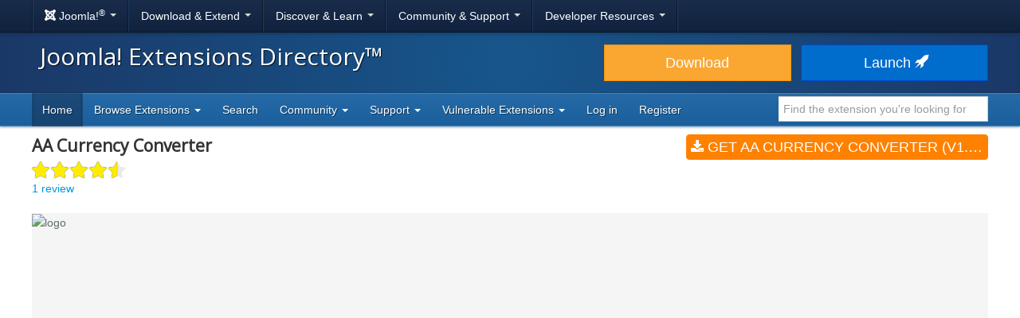

--- FILE ---
content_type: text/html; charset=utf-8
request_url: https://extensions.joomla.org/extension/aa-currency-converter/
body_size: 31154
content:
<!DOCTYPE html>
<html lang="en-gb" dir="ltr">
<head><script type="text/javascript">liveSite = "";</script>
	<meta charset="utf-8" />
	<base href="https://extensions.joomla.org/extension/aa-currency-converter/" />
	<meta name="keywords" content="joomla, extension, Currency &amp;amp; Exchange" />
	<meta name="author" content="AA Extensions" />
	<meta name="og:title" content="AA Currency Converter, by AA Extensions - Joomla Extension Directory" />
	<meta name="og:type" content="article" />
	<meta name="og:description" content="AA Currency Converter is a tool that allow you to convert over +100 currencies in the world faster, Your website visitors can convert currencies using latest exchange rates.." />
	<meta name="og:site_name" content="Joomla! Extensions Directory™" />
	<meta name="og:url" content="https://extensions.joomla.org/extension/aa-currency-converter/" />
	<meta name="twitter:card" content="summary_large_image" />
	<meta name="twitter:title" content="AA Currency Converter, by AA Extensions - Joomla Extension Directory" />
	<meta name="twitter:site" content="@joomla" />
	<meta name="twitter:description" content="AA Currency Converter is a tool that allow you to convert over +100 currencies in the world faster, Your website visitors can convert currencies using latest exchange rates.." />
	<meta name="referrer" content="unsafe-url" />
	<meta name="og:image" content="https://extensions.joomla.org/cache/fab_image/logo/61d39f5f87ddd.jpg" />
	<meta name="twitter:image" content="https://extensions.joomla.org/cache/fab_image/logo/61d39f5f87ddd.jpg" />
	<meta name="viewport" content="width=device-width, initial-scale=1.0" />
	<meta name="apple-mobile-web-app-capable" content="yes" />
	<meta name="apple-mobile-web-app-status-bar-style" content="blue" />
	<meta name="description" content="AA Currency Converter is a tool that allow you to convert over +100 currencies in the world faster, Your website visitors can convert currencies using latest exchange rates.." />
	<meta name="generator" content="Joomla! - Open Source Content Management" />
	<title>AA Currency Converter, by AA Extensions - Joomla Extension Directory</title>
	<link href="/templates/joomla/images/apple-touch-icon-180x180.png" rel="apple-touch-icon" sizes="180x180" />
	<link href="/templates/joomla/images/apple-touch-icon-152x152.png" rel="apple-touch-icon" sizes="152x152" />
	<link href="/templates/joomla/images/apple-touch-icon-144x144.png" rel="apple-touch-icon" sizes="144x144" />
	<link href="/templates/joomla/images/apple-touch-icon-120x120.png" rel="apple-touch-icon" sizes="120x120" />
	<link href="/templates/joomla/images/apple-touch-icon-114x114.png" rel="apple-touch-icon" sizes="114x114" />
	<link href="/templates/joomla/images/apple-touch-icon-76x76.png" rel="apple-touch-icon" sizes="76x76" />
	<link href="/templates/joomla/images/apple-touch-icon-72x72.png" rel="apple-touch-icon" sizes="72x72" />
	<link href="/templates/joomla/images/apple-touch-icon-57x57.png" rel="apple-touch-icon" sizes="57x57" />
	<link href="/templates/joomla/images/apple-touch-icon.png" rel="apple-touch-icon" />
	<link href="/templates/joomla/favicon.ico" rel="shortcut icon" type="image/vnd.microsoft.icon" />
	<link href="/media/com_jce/site/css/content.min.css?badb4208be409b1335b815dde676300e" rel="stylesheet" />
	<link href="//netdna.bootstrapcdn.com/font-awesome/4.7.0/css/font-awesome.min.css" rel="stylesheet" />
	<link href="https://cdn.joomla.org/template/css/template_3.0.0.min.css" rel="stylesheet" />
	<link href="/templates/joomla/css/custom.min.css?bc683da6cccf2b5a338950d483755cb8" rel="stylesheet" />
	<link href="https://fonts.googleapis.com/css?family=Open+Sans" rel="stylesheet" />
	<style>
		h1, h2, h3, h4, h5, h6 {
			font-family: 'Open Sans', sans-serif;
		}
	</style>
	<script type="application/json" class="joomla-script-options new">{"csrf.token":"fd30dc7cb5019927db2bdd99cc1f5a0f","system.paths":{"root":"","base":""}}</script>
	<script src="/media/jui/js/jquery.min.js?bc683da6cccf2b5a338950d483755cb8"></script>
	<script src="/media/jui/js/jquery-noconflict.js?bc683da6cccf2b5a338950d483755cb8"></script>
	<script src="/media/jui/js/jquery-migrate.min.js?bc683da6cccf2b5a338950d483755cb8"></script>
	<script src="/media/jui/js/bootstrap.min.js?bc683da6cccf2b5a338950d483755cb8"></script>
	<script src="/media/lib_fabrik/js/front/com_jed/extension.js"></script>
	<script src="https://cdn.jsdelivr.net/algoliasearch/3/algoliasearch.min.js?bc683da6cccf2b5a338950d483755cb8" defer></script>
	<script src="https://cdn.jsdelivr.net/autocomplete.js/0/autocomplete.min.js?bc683da6cccf2b5a338950d483755cb8" defer></script>
	<script src="/media/com_jed/js/autocomplete.min.js?bc683da6cccf2b5a338950d483755cb8" defer></script>
	<script src="/media/system/js/core.js?bc683da6cccf2b5a338950d483755cb8"></script>
	<script src="/templates/joomla/js/template.js?bc683da6cccf2b5a338950d483755cb8"></script>
	<script src="/templates/joomla/js/blockadblock.js?bc683da6cccf2b5a338950d483755cb8"></script>
	<script src="/templates/joomla/js/js.cookie.js?bc683da6cccf2b5a338950d483755cb8"></script>
	<!--[if lt IE 9]><script src="/media/jui/js/html5.js?bc683da6cccf2b5a338950d483755cb8"></script><![endif]-->
	<script>
var jAutoComplete = window.jAutoComplete || []; jAutoComplete.push({"algoliaApplicationId":"BLPSS1JDLM","algoliaSearchOnlyApiKey":"45457336014964a3858de02be398ea70","algoliaIndexName":"jed_live","hits":7,"name":"core_title","category":"core_catid","tags":"tags","url":"url"});
	</script>

</head>
<body class="site com_jed view-extension layout-default task-display itemid-133">
	<!-- Google Tag Manager -->
	<noscript>
		<iframe src="https://www.googletagmanager.com/ns.html?id=GTM-MH6RGF" height="0" width="0" style="display:none;visibility:hidden"></iframe>
	</noscript>
	<script>(function(w, d, s, l, i) {
			w[l] = w[l] || [];
			w[l].push({'gtm.start': new Date().getTime(), event: 'gtm.js'});
			var f   = d.getElementsByTagName(s)[0], j = d.createElement(s), dl = l != 'dataLayer' ? '&l=' + l : '';
			j.async = true;
			j.src   = 'https://www.googletagmanager.com/gtm.js?id=' + i + dl;
			f.parentNode.insertBefore(j, f);
		})(window, document, 'script', 'dataLayer', 'GTM-MH6RGF');</script>
	<!-- End Google Tag Manager -->
<!-- Top Nav -->
<nav class="navigation" role="navigation">
	<div id="mega-menu" class="navbar navbar-inverse navbar-fixed-top">
		<div class="navbar-inner">
			<div class="container">
				<a class="btn btn-navbar" data-toggle="collapse" data-target=".nav-collapse">
					<span class="icon-bar"></span>
					<span class="icon-bar"></span>
					<span class="icon-bar"></span>
				</a>

				<div class="nav-collapse collapse">
	<ul id="nav-joomla" class="nav">
		<li class="dropdown">
			<a class="dropdown-toggle" data-toggle="dropdown" href="#">
				<span dir="ltr"><span aria-hidden="true" class="icon-joomla"></span> Joomla!<sup>&reg;</sup></span> <span class="caret"></span>
			</a>
			<ul class="dropdown-menu">
				<li class="nav-header"><span>About us</span></li>
				<li>
					<a href="https://www.joomla.org">
						<span aria-hidden="true" class="icon-joomla"></span> Joomla Home
					</a>
				</li>
				<li><a href="https://www.joomla.org/about-joomla.html">What is Joomla?</a></li>
				<li><a href="https://www.joomla.org/core-features.html">Benefits &amp; Features</a></li>
				<li><a href="https://www.joomla.org/about-joomla/the-project.html">Project &amp; Leadership</a></li>
				<li><a href="https://tm.joomla.org">Trademark &amp; Licensing</a></li>
				<li><a href="https://joomlafoundation.org">The Joomla Foundation</a></li>
				<li class="divider"></li>
				<li class="nav-header"><span>Support us</span></li>
				<li><a href="https://www.joomla.org/contribute-to-joomla.html">Contribute</a></li>
				<li><a href="https://www.joomla.org/sponsor.html">Sponsor</a></li>
				<li><a href="https://www.joomla.org/about-joomla/partners.html">Partner</a></li>
				<li><a href="https://shop.joomla.org">Shop</a></li>
			</ul>
		</li>
		<li class="dropdown">
			<a class="dropdown-toggle" data-toggle="dropdown" href="#">Download &amp; Extend <span class="caret"></span></a>
			<ul class="dropdown-menu">
				<li><a href="https://downloads.joomla.org">Downloads</a></li>
				<li><a href="https://extensions.joomla.org">Extensions</a></li>
				<li><a href="https://downloads.joomla.org/language-packs">Languages</a></li>
				<li><a href="https://launch.joomla.org">Get a free site</a></li>
				<li><a href="https://domains.joomla.org">Get a domain</a></li>
			</ul>
		</li>
		<li class="dropdown">
			<a class="dropdown-toggle" data-toggle="dropdown" href="#">Discover &amp; Learn <span class="caret"></span></a>
			<ul class="dropdown-menu">
				<li><a href="https://docs.joomla.org">Documentation</a></li>
				<li><a href="https://community.joomla.org/joomla-training.html">Training</a></li>
				<li><a href="https://certification.joomla.org">Certification</a></li>
				<li><a href="https://showcase.joomla.org">Site Showcase</a></li>
				<li><a href="https://www.joomla.org/announcements.html">Announcements</a></li>
				<li><a href="https://community.joomla.org/blogs.html">Blogs</a></li>
				<li><a href="https://magazine.joomla.org">Magazine</a></li>
			</ul>
		</li>
		<li class="dropdown">
			<a class="dropdown-toggle" data-toggle="dropdown" href="#">Community &amp; Support <span class="caret"></span></a>
			<ul class="dropdown-menu">
				<li><a href="https://community.joomla.org">Community Portal</a></li>
				<li><a href="https://community.joomla.org/events.html">Events</a></li>
				<li><a href="https://community.joomla.org/user-groups.html">User Groups</a></li>
				<li><a href="https://forum.joomla.org">Forum</a></li>
				<li><a href="https://community.joomla.org/service-providers-directory.html">Service Providers Directory</a></li>
				<li><a href="https://volunteers.joomla.org">Volunteers Portal</a></li>
				<li><a href="https://extensions.joomla.org/vulnerable-extensions/vulnerable/">Vulnerable Extensions List</a></li>
			</ul>
		</li>
		<li class="dropdown">
			<a class="dropdown-toggle" data-toggle="dropdown" href="#">Developer Resources <span class="caret"></span></a>
			<ul class="dropdown-menu">
				<li><a href="https://developer.joomla.org">Developer Network</a></li>
				<li><a href="https://developer.joomla.org/security.html">Security Centre</a></li>
				<li><a href="https://issues.joomla.org">Issue Tracker</a></li>
				<li><a href="https://github.com/joomla">GitHub</a></li>
				<li><a href="https://api.joomla.org">API Documentation</a></li>
				<li><a href="https://framework.joomla.org"><span dir="ltr">Joomla!</span> Framework</a></li>
			</ul>
		</li>
	</ul>
	<div id="nav-search" class="navbar-search pull-right">
		
	</div>
</div>
			</div>
		</div>
	</div>
</nav>
<!-- Header -->
<header class="header">
	<div class="container">
		<div class="row-fluid">
			<div class="span7">
				<h1 class="page-title">
					<a href="/">Joomla! Extensions Directory™</a>
				</h1>
			</div>
			<div class="span5">
				<div class="btn-toolbar row-fluid">
					<div class="span6">
						<a href="https://downloads.joomla.org/" class="btn btn-block btn-large btn-warning">Download</a>
					</div>
					<div class="span6">
						<a href="https://launch.joomla.org" class="btn btn-block btn-large btn-primary">Launch							<span aria-hidden="true" class="icon-rocket"></span></a>
					</div>
				</div>
			</div>
		</div>
	</div>
</header>
<nav class="subnav-wrapper">
	<div class="subnav">
		<div class="container">
			
<ul class="nav nav-pills">
<li class="item-133 current active divider-vertical"><a href="/" >Home</a></li><li class="item-137 dropdown parent divider-vertical">
<a href="#"  data-toggle="dropdown" role="button" class="dropdown-toggle">
Browse Extensions <b class="caret"></b></a><ul class="dropdown-menu"><li class="item-146 divider-vertical"><a href="/browse/top-rated" >Top Rated</a></li><li class="item-148 divider-vertical"><a href="/browse/most-reviewed" >Most Reviewed</a></li><li class="item-177 divider-vertical"><a href="/browse/new" >New</a></li><li class="item-393 divider-vertical"><a href="/browse/recently-updated" >Recently Updated</a></li><li class="item-926 divider-vertical"><a href="https://extensions.joomla.org/instant-search/?jed_live%5BrefinementList%5D%5Bversions%5D%5B0%5D=40" >Compatible with J4</a></li><li class="item-1403 divider-vertical"><a href="https://extensions.joomla.org/instant-search/?jed_live%5BrefinementList%5D%5Bversions%5D%5B0%5D=50" >Compatible with J5</a></li><li class="item-1402 divider-vertical"><a href="https://extensions.joomla.org/instant-search/?jed_live%5BrefinementList%5D%5Bversions%5D%5B0%5D=51" >Compatible with J5 (with b/c plugin)</a></li></ul></li><li class="item-935 divider-vertical"><a href="/instant-search" >Search</a></li><li class="item-984 dropdown parent divider-vertical">
<a href="#"  data-toggle="dropdown" role="button" class="dropdown-toggle">
Community <b class="caret"></b></a><ul class="dropdown-menu"><li class="item-141 divider-vertical"><a href="https://volunteers.joomla.org/teams/extensions-directory-team" target="_blank" >Meet the JED Team</a></li><li class="item-928 divider-vertical"><a href="https://volunteers.joomla.org/teams/extensions-directory-team#reports" target="_blank" >Blog</a></li><li class="item-230 divider-vertical"><a href="https://community.joomla.org/joomla-extensions-directory-newsletter.html" >JED Newsletter</a></li><li class="item-142 divider-vertical"><a href="/community/terms-of-service" >Terms of Service</a></li><li class="item-956 divider-vertical"><a href="https://volunteers.joomla.org/help-wanted" target="_blank" >Help Joomla!</a></li></ul></li><li class="item-139 dropdown parent divider-vertical">
<a href="#"  data-toggle="dropdown" role="button" class="dropdown-toggle">
Support <b class="caret"></b></a><ul class="dropdown-menu"><li class="item-1002 divider-vertical"><a href="/support/knowledgebase" >Knowledgebase</a></li><li class="item-955 divider-vertical"><a href="https://community.joomla.org/sponsorship-campaigns.html?utm_source=jed" target="_blank" >Sponsor Joomla!</a></li></ul></li><li class="item-1054 dropdown parent divider-vertical">
<a href="#"  data-toggle="dropdown" role="button" class="dropdown-toggle">
Vulnerable Extensions <b class="caret"></b></a><ul class="dropdown-menu"><li class="item-1063 divider-vertical"><a href="/vulnerable-extensions/about" >About</a></li><li class="item-1055 divider-vertical"><a href="/vulnerable-extensions/vulnerable" >Vulnerable Extensions</a></li><li class="item-1056 divider-vertical"><a href="/vulnerable-extensions/resolved" >Resolved Extensions</a></li><li class="item-1057 divider-vertical"><a href="/vulnerable-extensions/abandoned" >Abandoned Extensions</a></li><li class="item-1058 divider-vertical"><a href="/vulnerable-extensions/submit-a-report" >Submit a Report</a></li><li class="item-1059 divider-vertical"><a href="/vulnerable-extensions/submit-an-update" >Submit an Update</a></li><li class="item-1064 divider-vertical"><a href="/vulnerable-extensions/submit-abandonware" >Submit AbandonWare</a></li><li class="item-1061 divider-vertical"><a href="/vulnerable-extensions/json-feed" >JSON Feed</a></li></ul></li><li class="item-850 divider-vertical"><a href="/users-login-form" >Log in</a></li><li class="item-1038 divider-vertical"><a href="/users-registration-form" >Register</a></li></ul>


<div class="search-top-box" style="margin-top: 4px;">
	<input type="text" id="jed-autocomplete-search" class="search-top search-top-query " name="search-top"
		placeholder="Find the extension you're looking for" value=""
        style="border-left: 0;" />
</div>

		</div>
	</div>
</nav>

<!-- Begin of Custom JED Body -->
<div class="body">
	<!-- Legacy Positions -->
								<div class="container main">
		<div class="row-fluid">
            			<div id="content" class="span12">
				<!-- Begin Content -->
				<div id="system-message-container">
	</div>

				<!--
	<a href="#" class="btn btn-link pull-right"style="margin-top: -59px;margin-right:0;padding-right:0">
		<span class="fa fa-chevron-left" ></span> Back to search results</a> -->
	<div itemscope="itemscope" itemtype="http://schema.org/Product">
	<div class="row-fluid row-heading">
		<div class="span8 heading">

			<h1 itemprop="name">
				AA Currency Converter			</h1>

							<div class="score-title-stars">
					<div class="stars stars-low"><span class="star star-full fa fa-star"></span><span class="star star-full fa fa-star"></span><span class="star star-full fa fa-star"></span><span class="star star-full fa fa-star"></span><span class="star star-half fa fa-star"></span></div>				</div>
				<div itemprop="aggregateRating" itemscope itemtype="http://schema.org/AggregateRating">
					<meta itemprop="ratingValue" content="5">
					<meta itemprop="reviewCount" content="1">
					<meta itemprop="bestRating" content="5" />
					<meta itemprop="worstRating" content="1" />
				</div>
										<a href="/write-review/review/add?extension_id=15620">
					1 review				</a>
					</div>
		<div class="span4 hidden-phone">
			<a class="btn btn-primary btn-large span12 main-download" title="main-download" href="https://aaextensions.com/product/aa-currency-converter/" data-role="download"  >
<span class="fa fa-download"></span>
Get AA Currency Converter (v1.0.2)</a>		</div>
	</div>

	<div class="row-fluid extension-details">
		
				<div class="carousel-container">
										<div class="slider">
					<div class="slider-full-images">
						<div class="mask">
																							<div class="active item">
																													<img src="/cache/fab_image/61d39f5f87ddd_resizeDown1200px525px16.jpg" alt="logo" class="extension_image" />
																	</div>
																							<div class="next item">
																													<img src="/cache/fab_image/61d39f72b20cb_resizeDown1200px525px16.jpg" alt="main-image-1" class="extension_image" />
																	</div>
													</div>
					</div>
											<span class="fa-stack fa-2x" data-thumb="previous">
							<i class="fa fa-circle fa-stack-2x"></i>
							<i class="fa fa-chevron-left fa-stack-1x fa-inverse"></i>
						</span>

						<span class="fa-stack fa-2x" data-thumb="next">
							<i class="fa fa-circle fa-stack-2x"></i>
							<i class="fa fa-chevron-right fa-stack-1x fa-inverse"></i>
						</span>
									</div>
					</div>

		<div class="row-fluid extension-content">
			<div class="span8">
				<h2>Introduction</h2>
				<div class="row-fluid">
					<p class="extension-tags">
													<span class="fa fa-tag"></span>
							<a href="/tags/currency-exchange">Currency &amp; Exchange</a>											</p>
					<div itemprop="description">
						<p>AA Currency Converter is a tool that allow you to convert over +100 currencies in the world faster, Your website visitors can convert currencies using latest exchange rates..</p>					</div>
					<ul class="task-list">
						<li class="empty">
							<a class="btn span12 btn-success" title="" href="javascript:alert('Please <a href='https://extensions.joomla.org/users-login-form/'>login</a> or <a href='https://extensions.joomla.org/users-registration-form/'>create a new account</a> to add this to your favourites');"  >
Favourite <span class="fa fa-heart"></span>
</a>						</li>
						<li>
							<a class="btn span12 btn-danger" title="" href="/support/support-tickets?subject=Extension%20Report&amp;department_id=2&amp;extension-id=15620&amp;extension-name=AA%20Currency%20Converter"  >
Report <span class="fa fa-exclamation"></span>
</a>						</li>
						<li class="social-container">
							<a class="btn span12 btn-info share" title="" href="#"  >
Share <span class="fa fa-share"></span>
</a>							<div id="social-share" class="popover top notshown">
								<div class="arrow"></div>
								<h3 class="popover-title">Share									<span class="fa fa-share"></span></h3>
								<div class="popover-content">
									<!-- START: Modules Anywhere --><!--  Modules Anywhere Message: The module cannot be placed because it is not published or assigned to this page. --><!-- END: Modules Anywhere -->
								</div>
							</div>
						</li>
					</ul>
				</div>
				<hr />
								<ul class="nav nav-tabs" id="extensionTab-15620">
											<li class="active"><a href="#description"
						                      data-toggle="tab">Full description</a>
						</li>
										<li><a href="#reviews" data-toggle="tab">Review (1)</a></li>
											<li><a href="#extensions" data-toggle="tab">Other extensions (121)</a></li>
									</ul>
				<div class="tab-content">
											<div class="tab-pane active" id="description">
															<div class="row-fluid">
									<div class="span4">
										<select id="swap-desc-lang" name="swap-desc-lang" class="select2">
	<option value="*">Language</option>
	<option value="de-DE">Deutsch </option>
	<option value="en-GB" selected="selected">English </option>
</select>
									</div>
								</div>
														<div class="core-body">
																	<div class="en-GB">
										<div>

<h3>Features it has :</h3>

<p>&#x2705; It can convert over +100 currencies<br/>
&#x2705; You can either show selected or all currencies<br/>
&#x2705; It uses free API so no cost<br/>
&#x2705; It is very easy to use<br/>
&#x2705; You can see configuration is very easy<br/>
&#x2705; It works nicely beside any issue.<br/>
&#x2705; Compatible with all Joomla Page Builders. If not, support is available for help.<br/>
&#x2705; It is fully responsive<br/>
&#x2705; It works with all templates. If not, support is available for help.</p>

<h3>Supported Platform:</h3>

<p>&#x2705; Supports Joomla versions 3.x, 4.x, 5.x and 6.x fully.<br/>
&#x2705; Tested on latest Joomla releases for optimal performance.<br/>
&#x2705; Contact us anytime for prompt, helpful support if issues arise.</p>

<h3>How to use :</h3>

<p>&#x2705; Unzip the file<br/>
&#x2705; Get right module for your Joomla Version<br/>
&#x2705; It contains 3x and 4x_5x versions<br/>
&#x2705; Just install module and do configuration<br/>
&#x2705; Then just publish it and it will start working.</p>

<h3>Details :</h3>

<p>&#x2705; Simple configuration.<br/>
&#x2705; Working fine.</p></div>
									</div>
																	<div class="de-DE">
										<p>AA Currency Converter ist ein Tool, mit dem Sie über 100 Währungen weltweit schneller umrechnen können. Die Besucher Ihrer Website können Währungen mit den neuesten Wechselkursen umrechnen.</p>

<h3>Funktionen:</h3>

<p>✅ Es kann über 100 Währungen umrechnen<br />
✅ Sie können entweder ausgewählte oder alle Währungen anzeigen<br />
✅ Es verwendet eine kostenlose API, also keine Kosten<br />
✅ Es ist sehr einfach zu verwenden<br />
✅ Sie können sehen, dass die Konfiguration sehr einfach ist<br />
✅ Es funktioniert gut, egal bei welchem ​​Problem.<br />
✅ Kompatibel mit allen Joomla Page Buildern. Falls nicht, steht der Support zur Verfügung.<br />
✅ Es ist vollständig responsive<br />
✅ Es funktioniert mit allen Vorlagen. Falls nicht, steht der Support zur Verfügung.</p>

<h3>Unterstützte Plattform:</h3>

<p>✅ Kompatibel mit Joomla-Versionen 3.x, 4.x, 5.x und 6.x.<br />
✅ Optimale Leistung durch Tests mit den neuesten Joomla-Versionen.<br />
✅ Bei Problemen stehen wir Ihnen jederzeit mit kompetenter und schneller Unterstützung zur Seite.</p>

<h3>So verwenden Sie es:</h3>

<p>✅ Entpacken Sie die Datei<br />
✅ Holen Sie sich das richtige Modul für Ihre Joomla-Version<br />
✅ Es enthält die Versionen 3x und 4x_5x<br />
✅ Installieren Sie einfach das Modul und nehmen Sie die Konfiguration vor<br />
✅ Veröffentlichen Sie es dann einfach und es funktioniert.</p>

<h3>Details:</h3>

<p>✅ Einfache Konfiguration.<br />
✅ Funktioniert einwandfrei.</p>
									</div>
															</div>
						</div>
										<div class="tab-pane " id="reviews">
						<form name="reviews" action="/extension/financial/currency-a-exchange/aa-currency-converter" method="post">
			<div class="reviews-tools">
												<div class="align-center width-50">
						<a href="/write-review/review/add?extension_id=15620" class="btn btn-success-full d-block">
							<span class="fa fa-pencil"></span> Write a review						</a>
					</div>
									</div>
								<div class="extension-review shadow-1 " id="rev-126988" itemprop="review" itemscope="itemscope" itemtype="http://schema.org/Review">
				<div class="extension-review-header">
					<div class="flex-fill">
						<h4>
							<a itemprop="name" href="https://extensions.joomla.org/extension/aa-currency-converter/#rev-126988">
								Great Extention!							</a>
						</h4>

													<div class="score-main-stars hasTooltip" data-toggle="tooltip" title="Score: 5<br><br>Functionality: 5<br>Ease of use: 5<br>Support: 5<br>Documentation: 5<br>Value for money: 5">
								<div class="stars stars-low"><span class="star star-full fa fa-star"></span><span class="star star-full fa fa-star"></span><span class="star star-full fa fa-star"></span><span class="star star-full fa fa-star"></span><span class="star star-full fa fa-star"></span></div>							</div>
						
						<br />

						<a itemprop="author" href="/profile/profile/details/211319">yannis (8).</a>

						<br />

						<meta itemprop="datePublished" content="2025-07-11">

						Posted on 11 July 2025					</div>
									</div>
				<div class="extension-review-content flex-fill">
																									<div class="extension-review-content-section">
								<div>
									<h6>Functionality</h6>

																			<div class="score-section-stars hasTooltip" data-toggle="tooltip" title="Functionality: 5">
											<div class="stars stars-low"><span class="star star-full fa fa-star"></span><span class="star star-full fa fa-star"></span><span class="star star-full fa fa-star"></span><span class="star star-full fa fa-star"></span><span class="star star-full fa fa-star"></span></div>										</div>
									
																			<div itemprop="description" class="description">The extension works fine and you get all the money rates, works exactly as specified.</div>
																	</div>
							</div>
																				<div class="extension-review-content-section">
								<div>
									<h6>Ease of use</h6>

																			<div class="score-section-stars hasTooltip" data-toggle="tooltip" title="Ease of use: 5">
											<div class="stars stars-low"><span class="star star-full fa fa-star"></span><span class="star star-full fa fa-star"></span><span class="star star-full fa fa-star"></span><span class="star star-full fa fa-star"></span><span class="star star-full fa fa-star"></span></div>										</div>
									
																			<div itemprop="description" class="description">Really easy to set up. Folow the instruction and you are good to go</div>
																	</div>
							</div>
																				<div class="extension-review-content-section">
								<div>
									<h6>Support</h6>

																			<div class="score-section-stars hasTooltip" data-toggle="tooltip" title="Support: 5">
											<div class="stars stars-low"><span class="star star-full fa fa-star"></span><span class="star star-full fa fa-star"></span><span class="star star-full fa fa-star"></span><span class="star star-full fa fa-star"></span><span class="star star-full fa fa-star"></span></div>										</div>
									
																			<div itemprop="description" class="description">Support replies really fast and willing to help you out. I needed some help with some style customizations </div>
																	</div>
							</div>
																				<div class="extension-review-content-section">
								<div>
									<h6>Documentation</h6>

																			<div class="score-section-stars hasTooltip" data-toggle="tooltip" title="Documentation: 5">
											<div class="stars stars-low"><span class="star star-full fa fa-star"></span><span class="star star-full fa fa-star"></span><span class="star star-full fa fa-star"></span><span class="star star-full fa fa-star"></span><span class="star star-full fa fa-star"></span></div>										</div>
									
																	</div>
							</div>
																				<div class="extension-review-content-section">
								<div>
									<h6>Value for money</h6>

																			<div class="score-section-stars hasTooltip" data-toggle="tooltip" title="Value for money: 5">
											<div class="stars stars-low"><span class="star star-full fa fa-star"></span><span class="star star-full fa fa-star"></span><span class="star star-full fa fa-star"></span><span class="star star-full fa fa-star"></span><span class="star star-full fa fa-star"></span></div>										</div>
									
																			<div itemprop="description" class="description">The extension is great value for money, i wouldnt hesitate to buy it again.</div>
																	</div>
							</div>
															</div>
									<div class="used-for">
						<span class="prefix">I used this to: </span>
						A page with tools together with their unit converter module and their world live clock					</div>
											</div>
		
		
<div class="pagination pagination-toolbar clearfix" style="text-align: center;">
			<div class="limit pull-right">
			Display #<select id="com_jed_review_15620_limit" name="com_jed_review_15620_limit" class="inputbox input-mini" size="1" onchange="this.form.submit()">
	<option value="10" selected="selected">10</option>
	<option value="30">30</option>
	<option value="60">60</option>
	<option value="100">100</option>
</select>
		</div>
	
	
			<input type="hidden" name="com_jed_review_15620_limitstart" value="0" />
	</div>
		<input type="hidden" name="option" value="com_jed" />
	<input type="hidden" name="view" value="extension" />
	<input type="hidden" name="layout" value="default" />
	<input type="hidden" name="id" value="15620" />
	<input type="hidden" name="Itemid" value="133" />
</form>
					</div>
											<div class="tab-pane" id="extensions">
							<form name="related_extension" action="/extension/">
	<div class="extensions">
		<div class="row-fluid">
			<div class="span6 extension shadow-2" role="listitem" aria-labelledby="listing-title-14443" aria-describedby="intro-text-14443">
								<a href="/extension/clients-a-communities/ratings-a-reviews/aa-google-business-reviews/" class="extension-link"></a>

		<div class="extension-image shadow-1">
											<img src="/cache/fab_image/5db097046e721_resizeDown400px175px16.jpg" alt="AA Google Business Reviews" class="extension_image" />
						<div class="link-icon-outer">
				<div class="link-icon"></div>
			</div>
		</div>

		<div class="extension-content">
			<div class="extension-type">
									<span class="label label-warning shadow-1">
						Paid download					</span>
							</div>

			<div class="extension-content-fade">
				<h3 class="extension-title" id="listing-title-14443">
					AA Google Business Reviews				</h3>
				<div class="extension-details flex-row">
					<div class="extension-owner">
						By AA Extensions					</div>
					<div class="extension-category">
						Ratings & Reviews					</div>
				</div>
				<div class="extension-description">
					AA Google Business Reviews is a Joomla Module that shows google reviews for your business.

Note in Mind :

✅ You need an API key from google.

See Tutorial: https://www.youtube.com/watch?v=j2rwiTjuU5k


✅ You need placeid for your business address.

See Tutorial: https://www.youtube.com/watch?v=o-kbTyK-aS4


Note in Mind :

Curl and allowurlfopen must need enabled for this module

Features it...				</div>
			</div>
		</div>

		<div class="extension-footer flex-row">
			<div class="info-rating">
									<div class="score-list-stars">
						<div class="stars-short stars-high"><span class="fa fa-star"></span>5</div>					</div>
				
									<div class="num-reviews">
													24 reviews											</div>
							</div>

			<div class="trophies versions">
												<span title="Compatible with Joomla! 3" class="badge badge-30"><span class="icon icon-joomla"></span>J3</span>
														<span title="Compatible with Joomla! 4 Alpha" class="badge badge-40"><span class="icon icon-joomla"></span>J4</span>
														<span title="Compatible with Joomla! 5" class="badge badge-50"><span class="icon icon-joomla"></span>J5</span>
														<span title="COM_JED_VERSION_60" class="badge badge-60"><span class="icon icon-joomla"></span>J6</span>
						</div>
		</div>
			</div>
			<div class="span6 extension shadow-2" role="listitem" aria-labelledby="listing-title-14526" aria-describedby="intro-text-14526">
								<a href="/extension/multimedia/aa-responsive-youtube-grid-gallery-pro/" class="extension-link"></a>

		<div class="extension-image shadow-1">
											<img src="/cache/fab_image/5d095823a78d1_resizeDown400px175px16.jpg" alt="AA Responsive Youtube Grid Gallery Pro" class="extension_image" />
						<div class="link-icon-outer">
				<div class="link-icon"></div>
			</div>
		</div>

		<div class="extension-content">
			<div class="extension-type">
									<span class="label label-warning shadow-1">
						Paid download					</span>
							</div>

			<div class="extension-content-fade">
				<h3 class="extension-title" id="listing-title-14526">
					AA Responsive Youtube Grid Gallery Pro				</h3>
				<div class="extension-details flex-row">
					<div class="extension-owner">
						By AA Extensions					</div>
					<div class="extension-category">
						Multimedia					</div>
				</div>
				<div class="extension-description">
					AA Responsive YouTube Grid Gallery Pro is a Joomla extension that creates a fully responsive, YouTube video grid gallery to showcase videos from any channel or Playlist.

Features it has :

✅ You can add unlimited YouTube videos.
✅ Change background
✅ Responsive option
✅ Cross browser support.
✅ Simple and Friendly user interface.
✅ Ease to use.
✅ Multi Animation Support
✅ Lazy Loa...				</div>
			</div>
		</div>

		<div class="extension-footer flex-row">
			<div class="info-rating">
									<div class="score-list-stars">
						<div class="stars-short stars-high"><span class="fa fa-star"></span>5</div>					</div>
				
									<div class="num-reviews">
													2 reviews											</div>
							</div>

			<div class="trophies versions">
												<span title="Compatible with Joomla! 3" class="badge badge-30"><span class="icon icon-joomla"></span>J3</span>
														<span title="Compatible with Joomla! 4 Alpha" class="badge badge-40"><span class="icon icon-joomla"></span>J4</span>
														<span title="Compatible with Joomla! 5" class="badge badge-50"><span class="icon icon-joomla"></span>J5</span>
														<span title="COM_JED_VERSION_60" class="badge badge-60"><span class="icon icon-joomla"></span>J6</span>
						</div>
		</div>
			</div>
		</div><!-- grid close row -->
<div class="row-fluid">
			<div class="span6 extension shadow-2" role="listitem" aria-labelledby="listing-title-13092" aria-describedby="intro-text-13092">
								<a href="/extension/aa-google-map-api-fixer/" class="extension-link"></a>

		<div class="extension-image shadow-1">
											<img src="/cache/fab_image/5ccc76c6b82a3_resizeDown400px175px16.jpg" alt="AA Google Map Api Fixer" class="extension_image" />
						<div class="link-icon-outer">
				<div class="link-icon"></div>
			</div>
		</div>

		<div class="extension-content">
			<div class="extension-type">
									<span class="label label-warning shadow-1">
						Paid download					</span>
							</div>

			<div class="extension-content-fade">
				<h3 class="extension-title" id="listing-title-13092">
					AA Google Map Api Fixer				</h3>
				<div class="extension-details flex-row">
					<div class="extension-owner">
						By AA Extensions					</div>
					<div class="extension-category">
						Development Tools					</div>
				</div>
				<div class="extension-description">
					A plugin that can solve your Joomla GOOGLE MAP API issue related to google map.

AA GOOGLE MAP API FIXER Plugin can be your best partner on web development. Just install it on your website, put the api key and see the magic.

Note

To use this plugin you need to have right api key from google. As you know google api key not free anymore.

Compatible and Tested with :


Joomshaper SP builder (old a...				</div>
			</div>
		</div>

		<div class="extension-footer flex-row">
			<div class="info-rating">
									<div class="score-list-stars">
						<div class="stars-short stars-high"><span class="fa fa-star"></span>4.5</div>					</div>
				
									<div class="num-reviews">
													1 review											</div>
							</div>

			<div class="trophies versions">
												<span title="Compatible with Joomla! 3" class="badge badge-30"><span class="icon icon-joomla"></span>J3</span>
														<span title="Compatible with Joomla! 4 Alpha" class="badge badge-40"><span class="icon icon-joomla"></span>J4</span>
														<span title="Compatible with Joomla! 5" class="badge badge-50"><span class="icon icon-joomla"></span>J5</span>
														<span title="COM_JED_VERSION_60" class="badge badge-60"><span class="icon icon-joomla"></span>J6</span>
						</div>
		</div>
			</div>
			<div class="span6 extension shadow-2" role="listitem" aria-labelledby="listing-title-14341" aria-describedby="intro-text-14341">
								<a href="/extension/photos-a-images/aa-flat-360-panoramic-image-viewer/" class="extension-link"></a>

		<div class="extension-image shadow-1">
											<img src="/cache/fab_image/5e293bbc5c6ed_resizeDown400px175px16.jpg" alt="AA Flat 360° Panoramic Image Viewer" class="extension_image" />
						<div class="link-icon-outer">
				<div class="link-icon"></div>
			</div>
		</div>

		<div class="extension-content">
			<div class="extension-type">
									<span class="label label-warning shadow-1">
						Paid download					</span>
							</div>

			<div class="extension-content-fade">
				<h3 class="extension-title" id="listing-title-14341">
					AA Flat 360° Panoramic Image Viewer				</h3>
				<div class="extension-details flex-row">
					<div class="extension-owner">
						By AA Extensions					</div>
					<div class="extension-category">
						Photos & Images					</div>
				</div>
				<div class="extension-description">
					AA Responsive Flat 360° Panoramic Image Viewer seamlessly integrates a dynamic, interactive 360° panoramic viewer into your Joomla website, enhancing static rectilinear panorama images with hotspots, smooth rotation, and scrolling for an immersive, ultra-realistic viewing experience.

Important Features that makes it's unique :

✅ 360° Aerial Panoramas
✅ Full responsive Image Viewer
✅ 360...				</div>
			</div>
		</div>

		<div class="extension-footer flex-row">
			<div class="info-rating">
									<div class="score-list-stars">
						<div class="stars-short stars-high"><span class="fa fa-star"></span>4.5</div>					</div>
				
									<div class="num-reviews">
													1 review											</div>
							</div>

			<div class="trophies versions">
												<span title="Compatible with Joomla! 3" class="badge badge-30"><span class="icon icon-joomla"></span>J3</span>
														<span title="Compatible with Joomla! 4 Alpha" class="badge badge-40"><span class="icon icon-joomla"></span>J4</span>
														<span title="Compatible with Joomla! 5" class="badge badge-50"><span class="icon icon-joomla"></span>J5</span>
														<span title="COM_JED_VERSION_60" class="badge badge-60"><span class="icon icon-joomla"></span>J6</span>
						</div>
		</div>
			</div>
		</div><!-- grid close row -->
<div class="row-fluid">
			<div class="span6 extension shadow-2" role="listitem" aria-labelledby="listing-title-14378" aria-describedby="intro-text-14378">
								<a href="/extension/financial/calculators/aa-responsive-calculator/" class="extension-link"></a>

		<div class="extension-image shadow-1">
											<img src="/cache/fab_image/5e5d0b5d579bf_resizeDown400px175px16.jpg" alt="AA Responsive Calculator" class="extension_image" />
						<div class="link-icon-outer">
				<div class="link-icon"></div>
			</div>
		</div>

		<div class="extension-content">
			<div class="extension-type">
									<span class="label label-warning shadow-1">
						Paid download					</span>
							</div>

			<div class="extension-content-fade">
				<h3 class="extension-title" id="listing-title-14378">
					AA Responsive Calculator				</h3>
				<div class="extension-details flex-row">
					<div class="extension-owner">
						By AA Extensions					</div>
					<div class="extension-category">
						Calculators					</div>
				</div>
				<div class="extension-description">
					AA Responsive Calculator module shows a nice responsive calculator on your Joomla website.

Features it has :

✅ It will show a nice calculator.
✅ You can choose different templates.
✅ Very easy to use.
✅ Support is always available.
✅ It is fully responsive.
✅ Works with any templates.
✅ Cross-browser support.
✅ Simple and Friendly user interface.
✅ Ease to use.

Supported Platf...				</div>
			</div>
		</div>

		<div class="extension-footer flex-row">
			<div class="info-rating">
									<div class="score-list-stars">
						<div class="stars-short stars-high"><span class="fa fa-star"></span>4.5</div>					</div>
				
									<div class="num-reviews">
													1 review											</div>
							</div>

			<div class="trophies versions">
												<span title="Compatible with Joomla! 3" class="badge badge-30"><span class="icon icon-joomla"></span>J3</span>
														<span title="Compatible with Joomla! 4 Alpha" class="badge badge-40"><span class="icon icon-joomla"></span>J4</span>
														<span title="Compatible with Joomla! 5" class="badge badge-50"><span class="icon icon-joomla"></span>J5</span>
														<span title="COM_JED_VERSION_60" class="badge badge-60"><span class="icon icon-joomla"></span>J6</span>
						</div>
		</div>
			</div>
			<div class="span6 extension shadow-2" role="listitem" aria-labelledby="listing-title-14452" aria-describedby="intro-text-14452">
								<a href="/extension/access-a-security/aa-stealth-disable-click-pro/" class="extension-link"></a>

		<div class="extension-image shadow-1">
											<img src="/cache/fab_image/5ccc750faaa27_resizeDown400px175px16.jpg" alt="AA Stealth Disable Click Pro" class="extension_image" />
						<div class="link-icon-outer">
				<div class="link-icon"></div>
			</div>
		</div>

		<div class="extension-content">
			<div class="extension-type">
									<span class="label label-warning shadow-1">
						Paid download					</span>
							</div>

			<div class="extension-content-fade">
				<h3 class="extension-title" id="listing-title-14452">
					AA Stealth Disable Click Pro				</h3>
				<div class="extension-details flex-row">
					<div class="extension-owner">
						By AA Extensions					</div>
					<div class="extension-category">
						Access & Security					</div>
				</div>
				<div class="extension-description">
					AA Stealth Disable Click Pro module protects the Text and Images in your Joomla site. If you want to stop Plagiarism, it is essential to make sure the Text and Images from your Joomla site is not copied. This Plugin serves as the Content Protector for your Joomla site. It works automatically once the Plugin is activated.

Special Feature :

Text Protection features in this Plugin to disable the po...				</div>
			</div>
		</div>

		<div class="extension-footer flex-row">
			<div class="info-rating">
									<div class="score-list-stars">
						<div class="stars-short stars-high"><span class="fa fa-star"></span>4.5</div>					</div>
				
									<div class="num-reviews">
													1 review											</div>
							</div>

			<div class="trophies versions">
												<span title="Compatible with Joomla! 3" class="badge badge-30"><span class="icon icon-joomla"></span>J3</span>
														<span title="Compatible with Joomla! 4 Alpha" class="badge badge-40"><span class="icon icon-joomla"></span>J4</span>
														<span title="Compatible with Joomla! 5" class="badge badge-50"><span class="icon icon-joomla"></span>J5</span>
														<span title="COM_JED_VERSION_60" class="badge badge-60"><span class="icon icon-joomla"></span>J6</span>
						</div>
		</div>
			</div>
		</div><!-- grid close row -->
<div class="row-fluid">
			<div class="span6 extension shadow-2" role="listitem" aria-labelledby="listing-title-14482" aria-describedby="intro-text-14482">
								<a href="/extension/communication/chat/aa-whatsapp-contact-button/" class="extension-link"></a>

		<div class="extension-image shadow-1">
											<img src="/cache/fab_image/5ce193478a6f3_resizeDown400px175px16.jpg" alt="AA WhatsApp Contact Button" class="extension_image" />
						<div class="link-icon-outer">
				<div class="link-icon"></div>
			</div>
		</div>

		<div class="extension-content">
			<div class="extension-type">
									<span class="label label-warning shadow-1">
						Paid download					</span>
							</div>

			<div class="extension-content-fade">
				<h3 class="extension-title" id="listing-title-14482">
					AA WhatsApp Contact Button				</h3>
				<div class="extension-details flex-row">
					<div class="extension-owner">
						By AA Extensions					</div>
					<div class="extension-category">
						Chat					</div>
				</div>
				<div class="extension-description">
					AA WhatsApp Contact Button makes it easy for your website visitors to instantly connect with you via WhatsApp, helping boost client engagement, improve communication, and increase conversions.

Features it has :

✅ Get visitors from your WhatsApp Button.
✅ Change color button.
✅ Change color icon.
✅ Cross browser support.
✅ Simple and Friendly user interface.
✅ Ease to use.
✅ Multi A...				</div>
			</div>
		</div>

		<div class="extension-footer flex-row">
			<div class="info-rating">
									<div class="score-list-stars">
						<div class="stars-short stars-high"><span class="fa fa-star"></span>4.5</div>					</div>
				
									<div class="num-reviews">
													1 review											</div>
							</div>

			<div class="trophies versions">
												<span title="Compatible with Joomla! 3" class="badge badge-30"><span class="icon icon-joomla"></span>J3</span>
														<span title="Compatible with Joomla! 4 Alpha" class="badge badge-40"><span class="icon icon-joomla"></span>J4</span>
														<span title="Compatible with Joomla! 5" class="badge badge-50"><span class="icon icon-joomla"></span>J5</span>
														<span title="COM_JED_VERSION_60" class="badge badge-60"><span class="icon icon-joomla"></span>J6</span>
						</div>
		</div>
			</div>
			<div class="span6 extension shadow-2" role="listitem" aria-labelledby="listing-title-14781" aria-describedby="intro-text-14781">
								<a href="/extension/e-commerce/donations/aa-cryptocurrency-donation-box/" class="extension-link"></a>

		<div class="extension-image shadow-1">
											<img src="/cache/fab_image/5e1c0db3bcbd6_resizeDown400px175px16.jpg" alt="AA Cryptocurrency Donation Box" class="extension_image" />
						<div class="link-icon-outer">
				<div class="link-icon"></div>
			</div>
		</div>

		<div class="extension-content">
			<div class="extension-type">
									<span class="label label-warning shadow-1">
						Paid download					</span>
							</div>

			<div class="extension-content-fade">
				<h3 class="extension-title" id="listing-title-14781">
					AA Cryptocurrency Donation Box				</h3>
				<div class="extension-details flex-row">
					<div class="extension-owner">
						By AA Extensions					</div>
					<div class="extension-category">
						Donations					</div>
				</div>
				<div class="extension-description">
					This module helps to donate via cryptocurrency. You can easily copy or scan the wallet address and donate it.

Features it has :

✅ Helps you to get donation by Crypto Wallet address [Ex: Bitcoin & more ]
✅ It is fully responsive.
✅ Cross-browser support.
✅ Simple and Friendly user interface.
✅ Ease to use.
✅ Compatible with all Page Builders. If not, support is available for help.
✅...				</div>
			</div>
		</div>

		<div class="extension-footer flex-row">
			<div class="info-rating">
									<div class="score-list-stars">
						<div class="stars-short stars-high"><span class="fa fa-star"></span>4.5</div>					</div>
				
									<div class="num-reviews">
													1 review											</div>
							</div>

			<div class="trophies versions">
												<span title="Compatible with Joomla! 3" class="badge badge-30"><span class="icon icon-joomla"></span>J3</span>
														<span title="Compatible with Joomla! 4 Alpha" class="badge badge-40"><span class="icon icon-joomla"></span>J4</span>
														<span title="Compatible with Joomla! 5" class="badge badge-50"><span class="icon icon-joomla"></span>J5</span>
														<span title="COM_JED_VERSION_60" class="badge badge-60"><span class="icon icon-joomla"></span>J6</span>
						</div>
		</div>
			</div>
		</div><!-- grid close row -->
<div class="row-fluid">
			<div class="span6 extension shadow-2" role="listitem" aria-labelledby="listing-title-14861" aria-describedby="intro-text-14861">
								<a href="/extension/vertical-markets/booking-a-reservations/aa-calendly-widget/" class="extension-link"></a>

		<div class="extension-image shadow-1">
											<img src="/cache/fab_image/5e501975afc97_resizeDown400px175px16.jpg" alt="AA Calendly Widget" class="extension_image" />
						<div class="link-icon-outer">
				<div class="link-icon"></div>
			</div>
		</div>

		<div class="extension-content">
			<div class="extension-type">
									<span class="label label-warning shadow-1">
						Paid download					</span>
							</div>

			<div class="extension-content-fade">
				<h3 class="extension-title" id="listing-title-14861">
					AA Calendly Widget				</h3>
				<div class="extension-details flex-row">
					<div class="extension-owner">
						By AA Extensions					</div>
					<div class="extension-category">
						Booking & Reservations					</div>
				</div>
				<div class="extension-description">
					AA Calendly Widget schedule meetings without the back-and-forth emails through Calendly.

Features it has :

✅ It shows Calendly Widget.
✅ You can choose text color, button color or background color.
✅ Very easy to use.
✅ Support is always available.
✅ It is fully responsive.
✅ Cross-browser support.
✅ Simple and Friendly user interface.
✅ Ease to use.
✅ Compatible with all Page...				</div>
			</div>
		</div>

		<div class="extension-footer flex-row">
			<div class="info-rating">
									<div class="score-list-stars">
						<div class="stars-short stars-high"><span class="fa fa-star"></span>4.5</div>					</div>
				
									<div class="num-reviews">
													1 review											</div>
							</div>

			<div class="trophies versions">
												<span title="Compatible with Joomla! 3" class="badge badge-30"><span class="icon icon-joomla"></span>J3</span>
														<span title="Compatible with Joomla! 4 Alpha" class="badge badge-40"><span class="icon icon-joomla"></span>J4</span>
														<span title="Compatible with Joomla! 5" class="badge badge-50"><span class="icon icon-joomla"></span>J5</span>
														<span title="COM_JED_VERSION_60" class="badge badge-60"><span class="icon icon-joomla"></span>J6</span>
						</div>
		</div>
			</div>
			<div class="span6 extension shadow-2" role="listitem" aria-labelledby="listing-title-14577" aria-describedby="intro-text-14577">
								<a href="/extension/photos-a-images/galleries/aa-galleria-gallery/" class="extension-link"></a>

		<div class="extension-image shadow-1">
											<img src="/cache/fab_image/5d3dae19b23e9_resizeDown400px175px16.jpg" alt="AA Galleria Gallery " class="extension_image" />
						<div class="link-icon-outer">
				<div class="link-icon"></div>
			</div>
		</div>

		<div class="extension-content">
			<div class="extension-type">
									<span class="label label-warning shadow-1">
						Paid download					</span>
							</div>

			<div class="extension-content-fade">
				<h3 class="extension-title" id="listing-title-14577">
					AA Galleria Gallery 				</h3>
				<div class="extension-details flex-row">
					<div class="extension-owner">
						By AA Extensions					</div>
					<div class="extension-category">
						Galleries					</div>
				</div>
				<div class="extension-description">
					AA Galleria Gallery module gives you a responsive Image gallery that is a joy to use. It gives you a streamlined experience for creating and managing responsive image galleries that look great on any device.

It is fully responsive.

Features it has :

✅ You can either Choose Folder to Upload or Add it Unlimited
✅ You can add unlimited images.
✅ You can easily configure it, it has a nice opt...				</div>
			</div>
		</div>

		<div class="extension-footer flex-row">
			<div class="info-rating">
									<div class="score-list-stars">
						<div class="stars-short stars-medium"><span class="fa fa-star"></span>4</div>					</div>
				
									<div class="num-reviews">
													1 review											</div>
							</div>

			<div class="trophies versions">
												<span title="Compatible with Joomla! 3" class="badge badge-30"><span class="icon icon-joomla"></span>J3</span>
														<span title="Compatible with Joomla! 4 Alpha" class="badge badge-40"><span class="icon icon-joomla"></span>J4</span>
														<span title="Compatible with Joomla! 5" class="badge badge-50"><span class="icon icon-joomla"></span>J5</span>
														<span title="COM_JED_VERSION_60" class="badge badge-60"><span class="icon icon-joomla"></span>J6</span>
						</div>
		</div>
			</div>
		</div><!-- grid close row -->
<div class="row-fluid">
			<div class="span6 extension shadow-2" role="listitem" aria-labelledby="listing-title-14655" aria-describedby="intro-text-14655">
								<a href="/extension/access-a-security/site-access/aa-age-verification/" class="extension-link"></a>

		<div class="extension-image shadow-1">
											<img src="/cache/fab_image/600b8dbbd7645_resizeDown400px175px16.jpg" alt="AA Age Verification" class="extension_image" />
						<div class="link-icon-outer">
				<div class="link-icon"></div>
			</div>
		</div>

		<div class="extension-content">
			<div class="extension-type">
									<span class="label label-warning shadow-1">
						Paid download					</span>
							</div>

			<div class="extension-content-fade">
				<h3 class="extension-title" id="listing-title-14655">
					AA Age Verification				</h3>
				<div class="extension-details flex-row">
					<div class="extension-owner">
						By AA Extensions					</div>
					<div class="extension-category">
						Site Access					</div>
				</div>
				<div class="extension-description">
					AA Age Verification adds a pop-up window to your website and verify the age of the visitor before allowing them to view your content. AA Age Verification is a must-have tool for any Joomla website owner who needs to ensure age verification is handled professionally and effectively while maintaining excellent user experience and full compatibility across Joomla platforms.

Features of AA Age Verifi...				</div>
			</div>
		</div>

		<div class="extension-footer flex-row">
			<div class="info-rating">
									<div class="score-list-stars">
						<div class="stars-short stars-medium"><span class="fa fa-star"></span>4</div>					</div>
				
									<div class="num-reviews">
													1 review											</div>
							</div>

			<div class="trophies versions">
												<span title="Compatible with Joomla! 3" class="badge badge-30"><span class="icon icon-joomla"></span>J3</span>
														<span title="Compatible with Joomla! 4 Alpha" class="badge badge-40"><span class="icon icon-joomla"></span>J4</span>
														<span title="Compatible with Joomla! 5" class="badge badge-50"><span class="icon icon-joomla"></span>J5</span>
														<span title="COM_JED_VERSION_60" class="badge badge-60"><span class="icon icon-joomla"></span>J6</span>
						</div>
		</div>
			</div>
			<div class="span6 extension shadow-2" role="listitem" aria-labelledby="listing-title-14630" aria-describedby="intro-text-14630">
								<a href="/extension/photos-a-images/aa-360-image-virtual-tour/" class="extension-link"></a>

		<div class="extension-image shadow-1">
											<img src="/cache/fab_image/5d7fde2cae79d_resizeDown400px175px16.jpg" alt="AA 360° Image Virtual Tour" class="extension_image" />
						<div class="link-icon-outer">
				<div class="link-icon"></div>
			</div>
		</div>

		<div class="extension-content">
			<div class="extension-type">
									<span class="label label-warning shadow-1">
						Paid download					</span>
							</div>

			<div class="extension-content-fade">
				<h3 class="extension-title" id="listing-title-14630">
					AA 360° Image Virtual Tour				</h3>
				<div class="extension-details flex-row">
					<div class="extension-owner">
						By AA Extensions					</div>
					<div class="extension-category">
						Photos & Images					</div>
				</div>
				<div class="extension-description">
					AA 360° Image Virtual Tour is a sleek and powerful Joomla extension that lets you showcase stunning 360-degree panoramic images for an immersive virtual tour experience.

Features it has :

✅ Multiple panorama photos
✅ Virtual tour
✅ Panorama view of your image
✅ AutoRotate on Start
✅ Controls, Animations speed, mousewheel etc
✅ Nice Layout
✅ Fully Responsive
✅ Cross browser suppo...				</div>
			</div>
		</div>

		<div class="extension-footer flex-row">
			<div class="info-rating">
									<div class="score-list-stars">
						<div class="stars-short stars-medium"><span class="fa fa-star"></span>2.5</div>					</div>
				
									<div class="num-reviews">
													1 review											</div>
							</div>

			<div class="trophies versions">
												<span title="Compatible with Joomla! 3" class="badge badge-30"><span class="icon icon-joomla"></span>J3</span>
														<span title="Compatible with Joomla! 4 Alpha" class="badge badge-40"><span class="icon icon-joomla"></span>J4</span>
														<span title="Compatible with Joomla! 5" class="badge badge-50"><span class="icon icon-joomla"></span>J5</span>
														<span title="COM_JED_VERSION_60" class="badge badge-60"><span class="icon icon-joomla"></span>J6</span>
						</div>
		</div>
			</div>
		</div><!-- grid close row -->
<div class="row-fluid">
			<div class="span6 extension shadow-2" role="listitem" aria-labelledby="listing-title-15274" aria-describedby="intro-text-15274">
								<a href="/extension/ads-a-affiliates/aa-anti-adblocker/" class="extension-link"></a>

		<div class="extension-image shadow-1">
											<img src="/cache/fab_image/602e48b36aa1e_resizeDown400px175px16.jpg" alt="AA Anti AdBlocker" class="extension_image" />
						<div class="link-icon-outer">
				<div class="link-icon"></div>
			</div>
		</div>

		<div class="extension-content">
			<div class="extension-type">
									<span class="label label-warning shadow-1">
						Paid download					</span>
							</div>

			<div class="extension-content-fade">
				<h3 class="extension-title" id="listing-title-15274">
					AA Anti AdBlocker				</h3>
				<div class="extension-details flex-row">
					<div class="extension-owner">
						By AA Extensions					</div>
					<div class="extension-category">
						Ads & Affiliates					</div>
				</div>
				<div class="extension-description">
					AA Anti AdBlocker can tell visitors to disable adblcoker who use adblocker addons on their browser.

Features it has :

✅ You can easily change the title text
✅ You can easily change the content text
✅ You can easily change the background color.
✅ You can easily change the font color.
✅ You can do override css with it. It has custom css option.
✅ It works nicely beside any issue.
✅ I...				</div>
			</div>
		</div>

		<div class="extension-footer flex-row">
			<div class="info-rating">
									<div class="score-list-stars">
						<div class="stars-short stars-low"><span class="fa fa-star"></span>1</div>					</div>
				
									<div class="num-reviews">
													1 review											</div>
							</div>

			<div class="trophies versions">
												<span title="Compatible with Joomla! 3" class="badge badge-30"><span class="icon icon-joomla"></span>J3</span>
														<span title="Compatible with Joomla! 4 Alpha" class="badge badge-40"><span class="icon icon-joomla"></span>J4</span>
														<span title="Compatible with Joomla! 5" class="badge badge-50"><span class="icon icon-joomla"></span>J5</span>
														<span title="COM_JED_VERSION_60" class="badge badge-60"><span class="icon icon-joomla"></span>J6</span>
						</div>
		</div>
			</div>
			<div class="span6 extension shadow-2" role="listitem" aria-labelledby="listing-title-14210" aria-describedby="intro-text-14210">
								<a href="/extension/maps-a-weather/maps-a-locations/aa-apiless-responsive-google-map/" class="extension-link"></a>

		<div class="extension-image shadow-1">
											<img src="/cache/fab_image/5ccc74669b8aa_resizeDown400px175px16.jpg" alt="AA Apiless Responsive Google Map" class="extension_image" />
						<div class="link-icon-outer">
				<div class="link-icon"></div>
			</div>
		</div>

		<div class="extension-content">
			<div class="extension-type">
									<span class="label label-warning shadow-1">
						Paid download					</span>
							</div>

			<div class="extension-content-fade">
				<h3 class="extension-title" id="listing-title-14210">
					AA Apiless Responsive Google Map				</h3>
				<div class="extension-details flex-row">
					<div class="extension-owner">
						By AA Extensions					</div>
					<div class="extension-category">
						Maps & Locations					</div>
				</div>
				<div class="extension-description">
					This module show Google Map with your location. No api key needed.

Features it has :

✅ You can put Custom Location / Embed URL from maps.google.com
✅ Easy backend configuration
✅ Powerful documentation
✅ Fully responsive module
✅ Easily configurable
✅ Using google embed system with responsive way
✅ No need of API
✅ Directly supported by the developer himself so support quickly....				</div>
			</div>
		</div>

		<div class="extension-footer flex-row">
			<div class="info-rating">
									<span class="text-rating muted">Not rated</span>
				
							</div>

			<div class="trophies versions">
												<span title="Compatible with Joomla! 3" class="badge badge-30"><span class="icon icon-joomla"></span>J3</span>
														<span title="Compatible with Joomla! 4 Alpha" class="badge badge-40"><span class="icon icon-joomla"></span>J4</span>
														<span title="Compatible with Joomla! 5" class="badge badge-50"><span class="icon icon-joomla"></span>J5</span>
														<span title="COM_JED_VERSION_60" class="badge badge-60"><span class="icon icon-joomla"></span>J6</span>
						</div>
		</div>
			</div>
		</div><!-- grid close row -->
<div class="row-fluid">
			<div class="span6 extension shadow-2" role="listitem" aria-labelledby="listing-title-14255" aria-describedby="intro-text-14255">
								<a href="/extension/maps-a-weather/maps-a-locations/aa-responsive-open-street-map/" class="extension-link"></a>

		<div class="extension-image shadow-1">
											<img src="/cache/fab_image/5ccc7756da773_resizeDown400px175px16.jpg" alt="AA Responsive Open Street Map" class="extension_image" />
						<div class="link-icon-outer">
				<div class="link-icon"></div>
			</div>
		</div>

		<div class="extension-content">
			<div class="extension-type">
									<span class="label label-warning shadow-1">
						Paid download					</span>
							</div>

			<div class="extension-content-fade">
				<h3 class="extension-title" id="listing-title-14255">
					AA Responsive Open Street Map				</h3>
				<div class="extension-details flex-row">
					<div class="extension-owner">
						By AA Extensions					</div>
					<div class="extension-category">
						Maps & Locations					</div>
				</div>
				<div class="extension-description">
					AA Responsive Open Street Map is a Joomla module that helps to display Open Street Map inside Joomla. It’s easy to use and map loads responsive. It is very easy to configure.

Important Notice :

Before buy this module, please check first , if your address available on openstreetmap.org

Features it has :

✅ You can add more than one addresses or single address
✅ Map Source is Open Street Ma...				</div>
			</div>
		</div>

		<div class="extension-footer flex-row">
			<div class="info-rating">
									<span class="text-rating muted">Not rated</span>
				
							</div>

			<div class="trophies versions">
												<span title="Compatible with Joomla! 3" class="badge badge-30"><span class="icon icon-joomla"></span>J3</span>
														<span title="Compatible with Joomla! 4 Alpha" class="badge badge-40"><span class="icon icon-joomla"></span>J4</span>
														<span title="Compatible with Joomla! 5" class="badge badge-50"><span class="icon icon-joomla"></span>J5</span>
														<span title="COM_JED_VERSION_60" class="badge badge-60"><span class="icon icon-joomla"></span>J6</span>
						</div>
		</div>
			</div>
			<div class="span6 extension shadow-2" role="listitem" aria-labelledby="listing-title-14259" aria-describedby="intro-text-14259">
								<a href="/extension/photos-a-images/slideshow/aa-responsive-before-after-image-slider/" class="extension-link"></a>

		<div class="extension-image shadow-1">
											<img src="/cache/fab_image/5ccc77d4a4fc9_resizeDown400px175px16.jpg" alt="AA Responsive Before-After Image Slider" class="extension_image" />
						<div class="link-icon-outer">
				<div class="link-icon"></div>
			</div>
		</div>

		<div class="extension-content">
			<div class="extension-type">
									<span class="label label-warning shadow-1">
						Paid download					</span>
							</div>

			<div class="extension-content-fade">
				<h3 class="extension-title" id="listing-title-14259">
					AA Responsive Before-After Image Slider				</h3>
				<div class="extension-details flex-row">
					<div class="extension-owner">
						By AA Extensions					</div>
					<div class="extension-category">
						Slideshow					</div>
				</div>
				<div class="extension-description">
					AA Responsive Before After Image Slider module shows the changes in the before after manner. The possibilities for this module are endless. Examples are very basic use is for doctors, Beauty Shops, Interior Design, Real Estate, etc.

Features it has :

✅ Drag/Move both options are provided in the module.
✅ Mobile Responsive view.
✅ Admin can adjust Width as per his requirement.
✅ All the m...				</div>
			</div>
		</div>

		<div class="extension-footer flex-row">
			<div class="info-rating">
									<span class="text-rating muted">Not rated</span>
				
							</div>

			<div class="trophies versions">
												<span title="Compatible with Joomla! 3" class="badge badge-30"><span class="icon icon-joomla"></span>J3</span>
														<span title="Compatible with Joomla! 4 Alpha" class="badge badge-40"><span class="icon icon-joomla"></span>J4</span>
														<span title="Compatible with Joomla! 5" class="badge badge-50"><span class="icon icon-joomla"></span>J5</span>
														<span title="COM_JED_VERSION_60" class="badge badge-60"><span class="icon icon-joomla"></span>J6</span>
						</div>
		</div>
			</div>
		</div><!-- grid close row -->
<div class="row-fluid">
			<div class="span6 extension shadow-2" role="listitem" aria-labelledby="listing-title-14326" aria-describedby="intro-text-14326">
								<a href="/extension/ads-a-affiliates/banner-management/aa-github-profile-widget/" class="extension-link"></a>

		<div class="extension-image shadow-1">
											<img src="/cache/fab_image/5f4b08a7a79a8_resizeDown400px175px16.png" alt="AA Github Profile Widget " class="extension_image" />
						<div class="link-icon-outer">
				<div class="link-icon"></div>
			</div>
		</div>

		<div class="extension-content">
			<div class="extension-type">
									<span class="label label-warning shadow-1">
						Paid download					</span>
							</div>

			<div class="extension-content-fade">
				<h3 class="extension-title" id="listing-title-14326">
					AA Github Profile Widget 				</h3>
				<div class="extension-details flex-row">
					<div class="extension-owner">
						By AA Extensions					</div>
					<div class="extension-category">
						Banner Management					</div>
				</div>
				<div class="extension-description">
					AA Github Profile Widget is a Joomla extension that dynamically displays your GitHub profile Card directly on your website, keeping your visitors updated with your latest coding contributions.

Features it has :

✅ It will show a nice Github Profile Cards
✅ It is fully responsive
✅ It works with mostly all template. If any issue, support will help you instant
✅ It is full responsive
✅ It...				</div>
			</div>
		</div>

		<div class="extension-footer flex-row">
			<div class="info-rating">
									<span class="text-rating muted">Not rated</span>
				
							</div>

			<div class="trophies versions">
												<span title="Compatible with Joomla! 3" class="badge badge-30"><span class="icon icon-joomla"></span>J3</span>
														<span title="Compatible with Joomla! 4 Alpha" class="badge badge-40"><span class="icon icon-joomla"></span>J4</span>
														<span title="Compatible with Joomla! 5" class="badge badge-50"><span class="icon icon-joomla"></span>J5</span>
														<span title="COM_JED_VERSION_60" class="badge badge-60"><span class="icon icon-joomla"></span>J6</span>
						</div>
		</div>
			</div>
			<div class="span6 extension shadow-2" role="listitem" aria-labelledby="listing-title-14339" aria-describedby="intro-text-14339">
								<a href="/extension/multimedia/multimedia-players/aa-responsive-fitvids-video-player/" class="extension-link"></a>

		<div class="extension-image shadow-1">
											<img src="/cache/fab_image/677e42276f04b_resizeDown400px175px16.jpg" alt="AA Responsive Fitvids Video Player" class="extension_image" />
						<div class="link-icon-outer">
				<div class="link-icon"></div>
			</div>
		</div>

		<div class="extension-content">
			<div class="extension-type">
									<span class="label label-warning shadow-1">
						Paid download					</span>
							</div>

			<div class="extension-content-fade">
				<h3 class="extension-title" id="listing-title-14339">
					AA Responsive Fitvids Video Player				</h3>
				<div class="extension-details flex-row">
					<div class="extension-owner">
						By AA Extensions					</div>
					<div class="extension-category">
						Multimedia Players					</div>
				</div>
				<div class="extension-description">
					AA Responsive Fitvids Video Player — the perfect solution for embedding videos from popular platforms like YouTube, Vimeo, Dailymotion, Wistia, Google Video, and Hulu

Features it has :

✅ FitVids always works with Youtube, Vimeo, Dailymotion, Wistia, Google Video, Hulu.com
✅ If you need we can also adjust it for you for Animoto, Streamable, Ted, Wave, Getshow, Kakao, Hippo, Edumedia video
...				</div>
			</div>
		</div>

		<div class="extension-footer flex-row">
			<div class="info-rating">
									<span class="text-rating muted">Not rated</span>
				
							</div>

			<div class="trophies versions">
												<span title="Compatible with Joomla! 3" class="badge badge-30"><span class="icon icon-joomla"></span>J3</span>
														<span title="Compatible with Joomla! 4 Alpha" class="badge badge-40"><span class="icon icon-joomla"></span>J4</span>
														<span title="Compatible with Joomla! 5" class="badge badge-50"><span class="icon icon-joomla"></span>J5</span>
														<span title="COM_JED_VERSION_60" class="badge badge-60"><span class="icon icon-joomla"></span>J6</span>
						</div>
		</div>
			</div>
		</div><!-- grid close row -->
<div class="row-fluid">
			<div class="span6 extension shadow-2" role="listitem" aria-labelledby="listing-title-14363" aria-describedby="intro-text-14363">
								<a href="/extension/calendars-a-events/aa-sweet-pregnancy-countdown/" class="extension-link"></a>

		<div class="extension-image shadow-1">
											<img src="/cache/fab_image/5ccc78c81e8b8_resizeDown400px175px16.jpg" alt="AA Sweet Pregnancy Countdown" class="extension_image" />
						<div class="link-icon-outer">
				<div class="link-icon"></div>
			</div>
		</div>

		<div class="extension-content">
			<div class="extension-type">
									<span class="label label-warning shadow-1">
						Paid download					</span>
							</div>

			<div class="extension-content-fade">
				<h3 class="extension-title" id="listing-title-14363">
					AA Sweet Pregnancy Countdown				</h3>
				<div class="extension-details flex-row">
					<div class="extension-owner">
						By AA Extensions					</div>
					<div class="extension-category">
						Calendars & Events					</div>
				</div>
				<div class="extension-description">
					This module that creates a stylish, circular, sweet event ticker to count down the days till your pregnancy. 

Features it has :

✅ Easy to use
✅ Responsive
✅ Stylish counter
✅ Easy configuration
✅ Clean coding
✅ Auto update
✅ Module class suffix
✅ JED coding system followed

Supported Platform:

✅ Supports Joomla versions 3.x, 4.x, 5.x and 6.x fully.
✅ Tested on latest Joomla...				</div>
			</div>
		</div>

		<div class="extension-footer flex-row">
			<div class="info-rating">
									<span class="text-rating muted">Not rated</span>
				
							</div>

			<div class="trophies versions">
												<span title="Compatible with Joomla! 3" class="badge badge-30"><span class="icon icon-joomla"></span>J3</span>
														<span title="Compatible with Joomla! 4 Alpha" class="badge badge-40"><span class="icon icon-joomla"></span>J4</span>
														<span title="Compatible with Joomla! 5" class="badge badge-50"><span class="icon icon-joomla"></span>J5</span>
														<span title="COM_JED_VERSION_60" class="badge badge-60"><span class="icon icon-joomla"></span>J6</span>
						</div>
		</div>
			</div>
			<div class="span6 extension shadow-2" role="listitem" aria-labelledby="listing-title-14371" aria-describedby="intro-text-14371">
								<a href="/extension/photos-a-images/slideshow/aa-responsive-3d-image-carousel/" class="extension-link"></a>

		<div class="extension-image shadow-1">
											<img src="/cache/fab_image/5ccc793c626be_resizeDown400px175px16.jpg" alt="AA Responsive 3D Image Carousel" class="extension_image" />
						<div class="link-icon-outer">
				<div class="link-icon"></div>
			</div>
		</div>

		<div class="extension-content">
			<div class="extension-type">
									<span class="label label-warning shadow-1">
						Paid download					</span>
							</div>

			<div class="extension-content-fade">
				<h3 class="extension-title" id="listing-title-14371">
					AA Responsive 3D Image Carousel				</h3>
				<div class="extension-details flex-row">
					<div class="extension-owner">
						By AA Extensions					</div>
					<div class="extension-category">
						Slideshow					</div>
				</div>
				<div class="extension-description">
					This module shows responsive carousel that provides a simple way to cycle through an array of images with various 3D effects.

Features it has :

✅ You can add unlimited images
✅ Full width or fixed width.
✅ 5 built-in cool effects: slide, fade, scroll, slide3D, and scroll3D.
✅ Infinite loop.
✅ Autoplay.
✅ Custom easing effects.
✅ Very simple to implement.
✅ Auto update
✅ Module...				</div>
			</div>
		</div>

		<div class="extension-footer flex-row">
			<div class="info-rating">
									<span class="text-rating muted">Not rated</span>
				
							</div>

			<div class="trophies versions">
												<span title="Compatible with Joomla! 3" class="badge badge-30"><span class="icon icon-joomla"></span>J3</span>
														<span title="Compatible with Joomla! 4 Alpha" class="badge badge-40"><span class="icon icon-joomla"></span>J4</span>
														<span title="Compatible with Joomla! 5" class="badge badge-50"><span class="icon icon-joomla"></span>J5</span>
														<span title="COM_JED_VERSION_60" class="badge badge-60"><span class="icon icon-joomla"></span>J6</span>
						</div>
		</div>
			</div>
		</div><!-- grid close row -->
<div class="row-fluid">
			<div class="span6 extension shadow-2" role="listitem" aria-labelledby="listing-title-14406" aria-describedby="intro-text-14406">
								<a href="/extension/news-display/articles-display/aa-responsive-vertical-timeline/" class="extension-link"></a>

		<div class="extension-image shadow-1">
											<img src="/cache/fab_image/601ccb0d23148_resizeDown400px175px16.jpg" alt="AA Responsive Vertical Timeline" class="extension_image" />
						<div class="link-icon-outer">
				<div class="link-icon"></div>
			</div>
		</div>

		<div class="extension-content">
			<div class="extension-type">
									<span class="label label-warning shadow-1">
						Paid download					</span>
							</div>

			<div class="extension-content-fade">
				<h3 class="extension-title" id="listing-title-14406">
					AA Responsive Vertical Timeline				</h3>
				<div class="extension-details flex-row">
					<div class="extension-owner">
						By AA Extensions					</div>
					<div class="extension-category">
						Articles Display					</div>
				</div>
				<div class="extension-description">
					AA Responsive Vertical Timeline shows Responsive Vertical Timeline from difference sources like Custom Source, Joomla Article and Joomla K2 Article.

Features it has :

✅ It supports three source : Article / K2 [Only Joomla 3] / Custom
✅ It has three themes
✅ It has many options to get best user experience
✅ Fully responsive.
✅ Compatibility with All version to Joomla
✅ Browser support...				</div>
			</div>
		</div>

		<div class="extension-footer flex-row">
			<div class="info-rating">
									<span class="text-rating muted">Not rated</span>
				
							</div>

			<div class="trophies versions">
												<span title="Compatible with Joomla! 3" class="badge badge-30"><span class="icon icon-joomla"></span>J3</span>
														<span title="Compatible with Joomla! 4 Alpha" class="badge badge-40"><span class="icon icon-joomla"></span>J4</span>
														<span title="Compatible with Joomla! 5" class="badge badge-50"><span class="icon icon-joomla"></span>J5</span>
														<span title="COM_JED_VERSION_60" class="badge badge-60"><span class="icon icon-joomla"></span>J6</span>
						</div>
		</div>
			</div>
			<div class="span6 extension shadow-2" role="listitem" aria-labelledby="listing-title-14424" aria-describedby="intro-text-14424">
								<a href="/extension/news-display/articles-display/aa-responsive-post-carousel/" class="extension-link"></a>

		<div class="extension-image shadow-1">
											<img src="/cache/fab_image/5ccc73ca21f94_resizeDown400px175px16.jpg" alt="AA Responsive Post Carousel" class="extension_image" />
						<div class="link-icon-outer">
				<div class="link-icon"></div>
			</div>
		</div>

		<div class="extension-content">
			<div class="extension-type">
									<span class="label label-warning shadow-1">
						Paid download					</span>
							</div>

			<div class="extension-content-fade">
				<h3 class="extension-title" id="listing-title-14424">
					AA Responsive Post Carousel				</h3>
				<div class="extension-details flex-row">
					<div class="extension-owner">
						By AA Extensions					</div>
					<div class="extension-category">
						Articles Display					</div>
				</div>
				<div class="extension-description">
					AA Responsive Post Carousel is an amazing carousel module for Joomla that allows you to showcase your articles in a nice sliding manner. It has plenty of extremely user-friendly options to configure the carousel easily.

Features it has :

✅ Works with Joomla Article and K2
✅ Fully responsive
✅ Compatibility with Joomla 3.x
✅ Browser supported: IE+, Firefox, Safari, Opera, Chrome
✅ 100%...				</div>
			</div>
		</div>

		<div class="extension-footer flex-row">
			<div class="info-rating">
									<span class="text-rating muted">Not rated</span>
				
							</div>

			<div class="trophies versions">
												<span title="Compatible with Joomla! 3" class="badge badge-30"><span class="icon icon-joomla"></span>J3</span>
														<span title="Compatible with Joomla! 4 Alpha" class="badge badge-40"><span class="icon icon-joomla"></span>J4</span>
														<span title="Compatible with Joomla! 5" class="badge badge-50"><span class="icon icon-joomla"></span>J5</span>
														<span title="COM_JED_VERSION_60" class="badge badge-60"><span class="icon icon-joomla"></span>J6</span>
						</div>
		</div>
			</div>
		</div><!-- grid close row -->
<div class="row-fluid">
			<div class="span6 extension shadow-2" role="listitem" aria-labelledby="listing-title-14433" aria-describedby="intro-text-14433">
								<a href="/extension/communication/chat/aa-facebook-messenger-contact-button/" class="extension-link"></a>

		<div class="extension-image shadow-1">
											<img src="/cache/fab_image/5ccc7628a99e5_resizeDown400px175px16.jpg" alt="AA Facebook Messenger Contact Button" class="extension_image" />
						<div class="link-icon-outer">
				<div class="link-icon"></div>
			</div>
		</div>

		<div class="extension-content">
			<div class="extension-type">
									<span class="label label-warning shadow-1">
						Paid download					</span>
							</div>

			<div class="extension-content-fade">
				<h3 class="extension-title" id="listing-title-14433">
					AA Facebook Messenger Contact Button				</h3>
				<div class="extension-details flex-row">
					<div class="extension-owner">
						By AA Extensions					</div>
					<div class="extension-category">
						Chat					</div>
				</div>
				<div class="extension-description">
					AA Facebook Messenger Contact Button adds a stylish and clickable Facebook Messenger button to your Joomla website, allowing visitors to easily connect with you in real time.

Features it has :

✅** It can create chat with you via Facebook Messenger.**
✅ Works with any template
✅ Cross-browser support.
✅ Mobile adaptive.
✅ Simple and Friendly user interface.
✅ Ease to use.
✅ Animatio...				</div>
			</div>
		</div>

		<div class="extension-footer flex-row">
			<div class="info-rating">
									<span class="text-rating muted">Not rated</span>
				
							</div>

			<div class="trophies versions">
												<span title="Compatible with Joomla! 3" class="badge badge-30"><span class="icon icon-joomla"></span>J3</span>
														<span title="Compatible with Joomla! 4 Alpha" class="badge badge-40"><span class="icon icon-joomla"></span>J4</span>
														<span title="Compatible with Joomla! 5" class="badge badge-50"><span class="icon icon-joomla"></span>J5</span>
														<span title="COM_JED_VERSION_60" class="badge badge-60"><span class="icon icon-joomla"></span>J6</span>
						</div>
		</div>
			</div>
			<div class="span6 extension shadow-2" role="listitem" aria-labelledby="listing-title-14471" aria-describedby="intro-text-14471">
								<a href="/extension/communication/chat/aa-wechat-contact-button/" class="extension-link"></a>

		<div class="extension-image shadow-1">
											<img src="/cache/fab_image/5f0124c22ab0d_resizeDown400px175px16.jpg" alt="AA WeChat Contact Button " class="extension_image" />
						<div class="link-icon-outer">
				<div class="link-icon"></div>
			</div>
		</div>

		<div class="extension-content">
			<div class="extension-type">
									<span class="label label-warning shadow-1">
						Paid download					</span>
							</div>

			<div class="extension-content-fade">
				<h3 class="extension-title" id="listing-title-14471">
					AA WeChat Contact Button 				</h3>
				<div class="extension-details flex-row">
					<div class="extension-owner">
						By AA Extensions					</div>
					<div class="extension-category">
						Chat					</div>
				</div>
				<div class="extension-description">
					AA WeChat Contact Button module shows a QR code image of your wechat. So that visitor can scan it quickly and make quickly chat with you.

Features it has :

✅ Chat via WeChat Button
✅ Change color button.
✅ Change color icon.
✅ Cross browser support.
✅ Simple and Friendly user interface.
✅ Ease to use.
✅ Multi Animation Support
✅ Compatible with all Page Builders. If not, support...				</div>
			</div>
		</div>

		<div class="extension-footer flex-row">
			<div class="info-rating">
									<span class="text-rating muted">Not rated</span>
				
							</div>

			<div class="trophies versions">
												<span title="Compatible with Joomla! 3" class="badge badge-30"><span class="icon icon-joomla"></span>J3</span>
														<span title="Compatible with Joomla! 4 Alpha" class="badge badge-40"><span class="icon icon-joomla"></span>J4</span>
														<span title="Compatible with Joomla! 5" class="badge badge-50"><span class="icon icon-joomla"></span>J5</span>
														<span title="COM_JED_VERSION_60" class="badge badge-60"><span class="icon icon-joomla"></span>J6</span>
						</div>
		</div>
			</div>
		</div><!-- grid close row -->
<div class="row-fluid">
			<div class="span6 extension shadow-2" role="listitem" aria-labelledby="listing-title-14476" aria-describedby="intro-text-14476">
								<a href="/extension/communication/chat/aa-telegram-contact-button/" class="extension-link"></a>

		<div class="extension-image shadow-1">
											<img src="/cache/fab_image/5cd2d415ddb42_resizeDown400px175px16.jpg" alt="AA Telegram Contact Button" class="extension_image" />
						<div class="link-icon-outer">
				<div class="link-icon"></div>
			</div>
		</div>

		<div class="extension-content">
			<div class="extension-type">
									<span class="label label-warning shadow-1">
						Paid download					</span>
							</div>

			<div class="extension-content-fade">
				<h3 class="extension-title" id="listing-title-14476">
					AA Telegram Contact Button				</h3>
				<div class="extension-details flex-row">
					<div class="extension-owner">
						By AA Extensions					</div>
					<div class="extension-category">
						Chat					</div>
				</div>
				<div class="extension-description">
					AA Telegram Contact Button seamlessly displays a Telegram contact button on your Joomla website, allowing visitors to connect with you instantly and effortlessly.

Features it has :

✅ Chat via Telegram Button
✅ Change color button.
✅ Change color icon.
✅ Cross browser support.
✅ Simple and Friendly user interface.
✅ Ease to use.
✅ Multi Animation Support
✅ Compatible with all Page...				</div>
			</div>
		</div>

		<div class="extension-footer flex-row">
			<div class="info-rating">
									<span class="text-rating muted">Not rated</span>
				
							</div>

			<div class="trophies versions">
												<span title="Compatible with Joomla! 3" class="badge badge-30"><span class="icon icon-joomla"></span>J3</span>
														<span title="Compatible with Joomla! 4 Alpha" class="badge badge-40"><span class="icon icon-joomla"></span>J4</span>
														<span title="Compatible with Joomla! 5" class="badge badge-50"><span class="icon icon-joomla"></span>J5</span>
														<span title="COM_JED_VERSION_60" class="badge badge-60"><span class="icon icon-joomla"></span>J6</span>
						</div>
		</div>
			</div>
			<div class="span6 extension shadow-2" role="listitem" aria-labelledby="listing-title-14477" aria-describedby="intro-text-14477">
								<a href="/extension/communication/chat/aa-viber-contact-button/" class="extension-link"></a>

		<div class="extension-image shadow-1">
											<img src="/cache/fab_image/5cd351519b25c_resizeDown400px175px16.jpg" alt="AA Viber Contact Button" class="extension_image" />
						<div class="link-icon-outer">
				<div class="link-icon"></div>
			</div>
		</div>

		<div class="extension-content">
			<div class="extension-type">
									<span class="label label-warning shadow-1">
						Paid download					</span>
							</div>

			<div class="extension-content-fade">
				<h3 class="extension-title" id="listing-title-14477">
					AA Viber Contact Button				</h3>
				<div class="extension-details flex-row">
					<div class="extension-owner">
						By AA Extensions					</div>
					<div class="extension-category">
						Chat					</div>
				</div>
				<div class="extension-description">
					AA Viber Contact Button adds a sleek and customizable Viber contact button to your Joomla website, making it easy for visitors to connect with you instantly.

Features it has :

✅ Chat via Viber Button
✅ Change Button Color.
✅ Change Icon Color
✅ Cross browser support.
✅ Simple and Friendly user interface.
✅ Ease to use.
✅ Compatible with all Page Builders. If not, support is availab...				</div>
			</div>
		</div>

		<div class="extension-footer flex-row">
			<div class="info-rating">
									<span class="text-rating muted">Not rated</span>
				
							</div>

			<div class="trophies versions">
												<span title="Compatible with Joomla! 3" class="badge badge-30"><span class="icon icon-joomla"></span>J3</span>
														<span title="Compatible with Joomla! 4 Alpha" class="badge badge-40"><span class="icon icon-joomla"></span>J4</span>
														<span title="Compatible with Joomla! 5" class="badge badge-50"><span class="icon icon-joomla"></span>J5</span>
														<span title="COM_JED_VERSION_60" class="badge badge-60"><span class="icon icon-joomla"></span>J6</span>
						</div>
		</div>
			</div>
		</div><!-- grid close row -->
<div class="row-fluid">
			<div class="span6 extension shadow-2" role="listitem" aria-labelledby="listing-title-14509" aria-describedby="intro-text-14509">
								<a href="/extension/miscellaneous/offline/aa-responsive-coming-soon-page/" class="extension-link"></a>

		<div class="extension-image shadow-1">
											<img src="/cache/fab_image/5cf6530378159_resizeDown400px175px16.jpg" alt="AA Responsive Coming Soon Page" class="extension_image" />
						<div class="link-icon-outer">
				<div class="link-icon"></div>
			</div>
		</div>

		<div class="extension-content">
			<div class="extension-type">
									<span class="label label-warning shadow-1">
						Paid download					</span>
							</div>

			<div class="extension-content-fade">
				<h3 class="extension-title" id="listing-title-14509">
					AA Responsive Coming Soon Page				</h3>
				<div class="extension-details flex-row">
					<div class="extension-owner">
						By AA Extensions					</div>
					<div class="extension-category">
						Offline					</div>
				</div>
				<div class="extension-description">
					AA Coming Soon is fully flexible, customizable and responsive is a must need extension for boosting your business.

Special Features

✅ It is a friend for developer. Because via it, they can permit users who can see site during development
✅ For security just need to login and then this will show you development site automatically
✅ A fully flexible, customizable and responsive Coming Soon t...				</div>
			</div>
		</div>

		<div class="extension-footer flex-row">
			<div class="info-rating">
									<span class="text-rating muted">Not rated</span>
				
							</div>

			<div class="trophies versions">
												<span title="Compatible with Joomla! 3" class="badge badge-30"><span class="icon icon-joomla"></span>J3</span>
														<span title="Compatible with Joomla! 4 Alpha" class="badge badge-40"><span class="icon icon-joomla"></span>J4</span>
														<span title="Compatible with Joomla! 5" class="badge badge-50"><span class="icon icon-joomla"></span>J5</span>
														<span title="COM_JED_VERSION_60" class="badge badge-60"><span class="icon icon-joomla"></span>J6</span>
						</div>
		</div>
			</div>
			<div class="span6 extension shadow-2" role="listitem" aria-labelledby="listing-title-14514" aria-describedby="intro-text-14514">
								<a href="/extension/living/dating-a-relationships/aa-voting-age-checker/" class="extension-link"></a>

		<div class="extension-image shadow-1">
											<img src="/cache/fab_image/5cfbfd596fa64_resizeDown400px175px16.jpg" alt="AA Voting Age Checker" class="extension_image" />
						<div class="link-icon-outer">
				<div class="link-icon"></div>
			</div>
		</div>

		<div class="extension-content">
			<div class="extension-type">
									<span class="label label-warning shadow-1">
						Paid download					</span>
							</div>

			<div class="extension-content-fade">
				<h3 class="extension-title" id="listing-title-14514">
					AA Voting Age Checker				</h3>
				<div class="extension-details flex-row">
					<div class="extension-owner">
						By AA Extensions					</div>
					<div class="extension-category">
						Dating & Relationships					</div>
				</div>
				<div class="extension-description">
					This module can confirm your voting age and make sure you can vote or not.

It is fully responsive

Features it has :

✅ You can easily check your voting age through it
✅ Works with any templates.
✅ Change background
✅ Responsive option
✅ Datepicker option
✅ Cross browser support.
✅ Simple and Friendly user interface.
✅ Ease to use.
✅ Multi Animation Support

Supported Platform:...				</div>
			</div>
		</div>

		<div class="extension-footer flex-row">
			<div class="info-rating">
									<span class="text-rating muted">Not rated</span>
				
							</div>

			<div class="trophies versions">
												<span title="Compatible with Joomla! 3" class="badge badge-30"><span class="icon icon-joomla"></span>J3</span>
														<span title="Compatible with Joomla! 4 Alpha" class="badge badge-40"><span class="icon icon-joomla"></span>J4</span>
														<span title="Compatible with Joomla! 5" class="badge badge-50"><span class="icon icon-joomla"></span>J5</span>
														<span title="COM_JED_VERSION_60" class="badge badge-60"><span class="icon icon-joomla"></span>J6</span>
						</div>
		</div>
			</div>
		</div><!-- grid close row -->
<div class="row-fluid">
			<div class="span6 extension shadow-2" role="listitem" aria-labelledby="listing-title-14519" aria-describedby="intro-text-14519">
								<a href="/extension/calendars-a-events/time/aa-world-live-clock-pro/" class="extension-link"></a>

		<div class="extension-image shadow-1">
											<img src="/cache/fab_image/5d00e4767bcad_resizeDown400px175px16.jpg" alt="AA World Live Clock Pro" class="extension_image" />
						<div class="link-icon-outer">
				<div class="link-icon"></div>
			</div>
		</div>

		<div class="extension-content">
			<div class="extension-type">
									<span class="label label-warning shadow-1">
						Paid download					</span>
							</div>

			<div class="extension-content-fade">
				<h3 class="extension-title" id="listing-title-14519">
					AA World Live Clock Pro				</h3>
				<div class="extension-details flex-row">
					<div class="extension-owner">
						By AA Extensions					</div>
					<div class="extension-category">
						Time					</div>
				</div>
				<div class="extension-description">
					This module can show live clocks around world.

Features it has :

✅ You can add as many as live clocks you want.
✅ You can choose any timezone/country
✅ Change background
✅ Responsive option
✅ Cross browser support.
✅ Simple and Friendly user interface.
✅ Ease to use.
✅ Multi Animation Support
✅ Compatible with all Page Builders. If not, support is available for help.
✅ Works...				</div>
			</div>
		</div>

		<div class="extension-footer flex-row">
			<div class="info-rating">
									<span class="text-rating muted">Not rated</span>
				
							</div>

			<div class="trophies versions">
												<span title="Compatible with Joomla! 3" class="badge badge-30"><span class="icon icon-joomla"></span>J3</span>
														<span title="Compatible with Joomla! 4 Alpha" class="badge badge-40"><span class="icon icon-joomla"></span>J4</span>
														<span title="Compatible with Joomla! 5" class="badge badge-50"><span class="icon icon-joomla"></span>J5</span>
														<span title="COM_JED_VERSION_60" class="badge badge-60"><span class="icon icon-joomla"></span>J6</span>
						</div>
		</div>
			</div>
			<div class="span6 extension shadow-2" role="listitem" aria-labelledby="listing-title-14547" aria-describedby="intro-text-14547">
								<a href="/extension/contacts-and-feedback/contact-details/aa-contact-info/" class="extension-link"></a>

		<div class="extension-image shadow-1">
											<img src="/cache/fab_image/5d1e241847fc2_resizeDown400px175px16.jpg" alt="AA Contact Info" class="extension_image" />
						<div class="link-icon-outer">
				<div class="link-icon"></div>
			</div>
		</div>

		<div class="extension-content">
			<div class="extension-type">
									<span class="label label-warning shadow-1">
						Paid download					</span>
							</div>

			<div class="extension-content-fade">
				<h3 class="extension-title" id="listing-title-14547">
					AA Contact Info				</h3>
				<div class="extension-details flex-row">
					<div class="extension-owner">
						By AA Extensions					</div>
					<div class="extension-category">
						Contact Details					</div>
				</div>
				<div class="extension-description">
					This module shows contact info for your website. Everything is clickable.

Features it has :

✅ ** You can show contact info nicely.**
✅ Change background
✅ Responsive option
✅ Cross browser support.
✅ Simple and Friendly user interface.
✅ Ease to use.
✅ Compatible with all Page Builders. If not, support is available for help.
✅ Works with any templates. If not support will help....				</div>
			</div>
		</div>

		<div class="extension-footer flex-row">
			<div class="info-rating">
									<span class="text-rating muted">Not rated</span>
				
							</div>

			<div class="trophies versions">
												<span title="Compatible with Joomla! 3" class="badge badge-30"><span class="icon icon-joomla"></span>J3</span>
														<span title="Compatible with Joomla! 4 Alpha" class="badge badge-40"><span class="icon icon-joomla"></span>J4</span>
														<span title="Compatible with Joomla! 5" class="badge badge-50"><span class="icon icon-joomla"></span>J5</span>
														<span title="COM_JED_VERSION_60" class="badge badge-60"><span class="icon icon-joomla"></span>J6</span>
						</div>
		</div>
			</div>
		</div><!-- grid close row -->
<div class="row-fluid">
			<div class="span6 extension shadow-2" role="listitem" aria-labelledby="listing-title-14551" aria-describedby="intro-text-14551">
								<a href="/extension/aa-simple-custom-css/" class="extension-link"></a>

		<div class="extension-image shadow-1">
											<img src="/cache/fab_image/5d289957d1564_resizeDown400px175px16.jpg" alt="AA Simple Custom CSS" class="extension_image" />
						<div class="link-icon-outer">
				<div class="link-icon"></div>
			</div>
		</div>

		<div class="extension-content">
			<div class="extension-type">
									<span class="label label-warning shadow-1">
						Paid download					</span>
							</div>

			<div class="extension-content-fade">
				<h3 class="extension-title" id="listing-title-14551">
					AA Simple Custom CSS				</h3>
				<div class="extension-details flex-row">
					<div class="extension-owner">
						By AA Extensions					</div>
					<div class="extension-category">
						Development Tools					</div>
				</div>
				<div class="extension-description">
					An easy-to-use Joomla Plugin to add custom CSS styles that override Extensions and Theme default styles. You can easily change your CSS by this extension. It is a very lightweight plugin

Features it has :

✅ Works with any templates.
✅ Options here to optimize inline CSS
✅ You can enable or disable Gzip
✅ Cross-browser support.
✅ Simple and Friendly user interface.
✅ Ease to use.
✅...				</div>
			</div>
		</div>

		<div class="extension-footer flex-row">
			<div class="info-rating">
									<span class="text-rating muted">Not rated</span>
				
							</div>

			<div class="trophies versions">
												<span title="Compatible with Joomla! 3" class="badge badge-30"><span class="icon icon-joomla"></span>J3</span>
														<span title="Compatible with Joomla! 4 Alpha" class="badge badge-40"><span class="icon icon-joomla"></span>J4</span>
														<span title="Compatible with Joomla! 5" class="badge badge-50"><span class="icon icon-joomla"></span>J5</span>
														<span title="COM_JED_VERSION_60" class="badge badge-60"><span class="icon icon-joomla"></span>J6</span>
						</div>
		</div>
			</div>
			<div class="span6 extension shadow-2" role="listitem" aria-labelledby="listing-title-14563" aria-describedby="intro-text-14563">
								<a href="/extension/calendars-a-events/time/aa-responsive-classical-clock/" class="extension-link"></a>

		<div class="extension-image shadow-1">
											<img src="/cache/fab_image/5d336b61cf4bb_resizeDown400px175px16.jpg" alt="AA Responsive Classical Clock" class="extension_image" />
						<div class="link-icon-outer">
				<div class="link-icon"></div>
			</div>
		</div>

		<div class="extension-content">
			<div class="extension-type">
									<span class="label label-warning shadow-1">
						Paid download					</span>
							</div>

			<div class="extension-content-fade">
				<h3 class="extension-title" id="listing-title-14563">
					AA Responsive Classical Clock				</h3>
				<div class="extension-details flex-row">
					<div class="extension-owner">
						By AA Extensions					</div>
					<div class="extension-category">
						Time					</div>
				</div>
				<div class="extension-description">
					AA Responsive Classical Clock is a beautifully designed, mobile-friendly Joomla module that displays a stylish analog clock on your website. Fully responsive and lightweight, this eye-catching classical clock enhances user experience across all devices—desktop, tablet, and smartphone. Whether you’re building a business site, blog, or personal portfolio, this elegant clock adds a touch of sophi...				</div>
			</div>
		</div>

		<div class="extension-footer flex-row">
			<div class="info-rating">
									<span class="text-rating muted">Not rated</span>
				
							</div>

			<div class="trophies versions">
												<span title="Compatible with Joomla! 3" class="badge badge-30"><span class="icon icon-joomla"></span>J3</span>
														<span title="Compatible with Joomla! 4 Alpha" class="badge badge-40"><span class="icon icon-joomla"></span>J4</span>
														<span title="Compatible with Joomla! 5" class="badge badge-50"><span class="icon icon-joomla"></span>J5</span>
														<span title="COM_JED_VERSION_60" class="badge badge-60"><span class="icon icon-joomla"></span>J6</span>
						</div>
		</div>
			</div>
		</div><!-- grid close row -->
<div class="row-fluid">
			<div class="span6 extension shadow-2" role="listitem" aria-labelledby="listing-title-14567" aria-describedby="intro-text-14567">
								<a href="/extension/marketing/aa-fake-sales-notification-pro/" class="extension-link"></a>

		<div class="extension-image shadow-1">
											<img src="/cache/fab_image/6856931437011_resizeDown400px175px16.jpg" alt="AA Custom Sales Notification Pro" class="extension_image" />
						<div class="link-icon-outer">
				<div class="link-icon"></div>
			</div>
		</div>

		<div class="extension-content">
			<div class="extension-type">
									<span class="label label-warning shadow-1">
						Paid download					</span>
							</div>

			<div class="extension-content-fade">
				<h3 class="extension-title" id="listing-title-14567">
					AA Custom Sales Notification Pro				</h3>
				<div class="extension-details flex-row">
					<div class="extension-owner">
						By AA Extensions					</div>
					<div class="extension-category">
						Marketing					</div>
				</div>
				<div class="extension-description">
					AA Fake Sales Notification Pro is a powerful Joomla extension designed to grab your visitors' attention and build instant credibility by displaying realistic fake sales notifications on your website. These dynamic popups simulate recent customer purchases, creating a sense of urgency and social proof that encourages users to take action.

Features it has :

✅ Create Sales Notification for Visito...				</div>
			</div>
		</div>

		<div class="extension-footer flex-row">
			<div class="info-rating">
									<span class="text-rating muted">Not rated</span>
				
							</div>

			<div class="trophies versions">
												<span title="Compatible with Joomla! 3" class="badge badge-30"><span class="icon icon-joomla"></span>J3</span>
														<span title="Compatible with Joomla! 4 Alpha" class="badge badge-40"><span class="icon icon-joomla"></span>J4</span>
														<span title="Compatible with Joomla! 5" class="badge badge-50"><span class="icon icon-joomla"></span>J5</span>
														<span title="COM_JED_VERSION_60" class="badge badge-60"><span class="icon icon-joomla"></span>J6</span>
						</div>
		</div>
			</div>
			<div class="span6 extension shadow-2" role="listitem" aria-labelledby="listing-title-14568" aria-describedby="intro-text-14568">
								<a href="/extension/e-commerce/donations/aa-donation-thermometer-pro/" class="extension-link"></a>

		<div class="extension-image shadow-1">
											<img src="/cache/fab_image/5d39c292b1884_resizeDown400px175px16.jpg" alt="AA Donation Thermometer Pro " class="extension_image" />
						<div class="link-icon-outer">
				<div class="link-icon"></div>
			</div>
		</div>

		<div class="extension-content">
			<div class="extension-type">
									<span class="label label-warning shadow-1">
						Paid download					</span>
							</div>

			<div class="extension-content-fade">
				<h3 class="extension-title" id="listing-title-14568">
					AA Donation Thermometer Pro 				</h3>
				<div class="extension-details flex-row">
					<div class="extension-owner">
						By AA Extensions					</div>
					<div class="extension-category">
						Donations					</div>
				</div>
				<div class="extension-description">
					AA Donation Thermometer Pro is the perfect tool for visualizing progress toward any goal—be it fundraising, sales targets, donation drives, or personal achievements. With its sleek design and dynamic display, it motivates supporters and keeps everyone inspired as you move closer to success.

It is fully responsive.

WhatsApp Support

You can call me for the query before buy through WhatsApp: +88...				</div>
			</div>
		</div>

		<div class="extension-footer flex-row">
			<div class="info-rating">
									<span class="text-rating muted">Not rated</span>
				
							</div>

			<div class="trophies versions">
												<span title="Compatible with Joomla! 3" class="badge badge-30"><span class="icon icon-joomla"></span>J3</span>
														<span title="Compatible with Joomla! 4 Alpha" class="badge badge-40"><span class="icon icon-joomla"></span>J4</span>
														<span title="Compatible with Joomla! 5" class="badge badge-50"><span class="icon icon-joomla"></span>J5</span>
														<span title="COM_JED_VERSION_60" class="badge badge-60"><span class="icon icon-joomla"></span>J6</span>
						</div>
		</div>
			</div>
		</div><!-- grid close row -->
<div class="row-fluid">
			<div class="span6 extension shadow-2" role="listitem" aria-labelledby="listing-title-14571" aria-describedby="intro-text-14571">
								<a href="/extension/photos-a-images/slideshow/aa-bxslider-pro/" class="extension-link"></a>

		<div class="extension-image shadow-1">
											<img src="/cache/fab_image/5d3b5be323c1b_resizeDown400px175px16.jpg" alt="AA BxSlider Pro" class="extension_image" />
						<div class="link-icon-outer">
				<div class="link-icon"></div>
			</div>
		</div>

		<div class="extension-content">
			<div class="extension-type">
									<span class="label label-warning shadow-1">
						Paid download					</span>
							</div>

			<div class="extension-content-fade">
				<h3 class="extension-title" id="listing-title-14571">
					AA BxSlider Pro				</h3>
				<div class="extension-details flex-row">
					<div class="extension-owner">
						By AA Extensions					</div>
					<div class="extension-category">
						Slideshow					</div>
				</div>
				<div class="extension-description">
					This module will place bxSlider to your Joomla.

It is fully responsive.

Features it has :

✅ You can add unlimited images.
✅ You change slide mode, size, speed, delay, auto start, infinite loop, etc.
✅ Customize caption background, color and size.
✅ You can add as many as slide items.
✅ Nice Layout
✅ Fully Responsive
✅ Cross browser support.
✅ Simple and Friendly user interface....				</div>
			</div>
		</div>

		<div class="extension-footer flex-row">
			<div class="info-rating">
									<span class="text-rating muted">Not rated</span>
				
							</div>

			<div class="trophies versions">
												<span title="Compatible with Joomla! 3" class="badge badge-30"><span class="icon icon-joomla"></span>J3</span>
														<span title="Compatible with Joomla! 4 Alpha" class="badge badge-40"><span class="icon icon-joomla"></span>J4</span>
														<span title="Compatible with Joomla! 5" class="badge badge-50"><span class="icon icon-joomla"></span>J5</span>
														<span title="COM_JED_VERSION_60" class="badge badge-60"><span class="icon icon-joomla"></span>J6</span>
						</div>
		</div>
			</div>
			<div class="span6 extension shadow-2" role="listitem" aria-labelledby="listing-title-14579" aria-describedby="intro-text-14579">
								<a href="/extension/photos-a-images/slideshow/aa-ultimate-responsive-slider/" class="extension-link"></a>

		<div class="extension-image shadow-1">
											<img src="/cache/fab_image/5db09c3161afe_resizeDown400px175px16.jpg" alt="AA Ultimate Responsive Slider " class="extension_image" />
						<div class="link-icon-outer">
				<div class="link-icon"></div>
			</div>
		</div>

		<div class="extension-content">
			<div class="extension-type">
									<span class="label label-warning shadow-1">
						Paid download					</span>
							</div>

			<div class="extension-content-fade">
				<h3 class="extension-title" id="listing-title-14579">
					AA Ultimate Responsive Slider 				</h3>
				<div class="extension-details flex-row">
					<div class="extension-owner">
						By AA Extensions					</div>
					<div class="extension-category">
						Slideshow					</div>
				</div>
				<div class="extension-description">
					AA Ultimate Responsive Slider is a light and responsive jQuery slideshow module that automatically or manually switches your images with a simple fade-in effect.

Features it has :

✅ Unlimited Slides can be added
✅ Unlimited Images can be added
✅ Easy configuration
✅ Nice design
✅ Cross browser support.
✅ Mobile adaptive.
✅ Simple and Friendly user interface.
✅ Ease to use.
✅ An...				</div>
			</div>
		</div>

		<div class="extension-footer flex-row">
			<div class="info-rating">
									<span class="text-rating muted">Not rated</span>
				
							</div>

			<div class="trophies versions">
												<span title="Compatible with Joomla! 3" class="badge badge-30"><span class="icon icon-joomla"></span>J3</span>
														<span title="Compatible with Joomla! 4 Alpha" class="badge badge-40"><span class="icon icon-joomla"></span>J4</span>
														<span title="Compatible with Joomla! 5" class="badge badge-50"><span class="icon icon-joomla"></span>J5</span>
														<span title="COM_JED_VERSION_60" class="badge badge-60"><span class="icon icon-joomla"></span>J6</span>
						</div>
		</div>
			</div>
		</div><!-- grid close row -->
<div class="row-fluid">
			<div class="span6 extension shadow-2" role="listitem" aria-labelledby="listing-title-14602" aria-describedby="intro-text-14602">
								<a href="/extension/communication/live-support/aa-contacts-all-in-one/" class="extension-link"></a>

		<div class="extension-image shadow-1">
											<img src="/cache/fab_image/5db09a69ec788_resizeDown400px175px16.jpg" alt="AA Contacts All in One" class="extension_image" />
						<div class="link-icon-outer">
				<div class="link-icon"></div>
			</div>
		</div>

		<div class="extension-content">
			<div class="extension-type">
									<span class="label label-warning shadow-1">
						Paid download					</span>
							</div>

			<div class="extension-content-fade">
				<h3 class="extension-title" id="listing-title-14602">
					AA Contacts All in One				</h3>
				<div class="extension-details flex-row">
					<div class="extension-owner">
						By AA Extensions					</div>
					<div class="extension-category">
						Live Support					</div>
				</div>
				<div class="extension-description">
					This Extension displays on every page of your site and provide as many contact methods as you want.

It is fully responsive. Also if you need more contact methods, I can add them when you buy it.

Features it has :

✅ Show many types of support button.
✅ Supported : Call,Email,Viber,Skype,WhatsApp,Facebook Messenger, Linkedin, Instagram, Line, Telegram , Discord etc.
✅ If you need I can add...				</div>
			</div>
		</div>

		<div class="extension-footer flex-row">
			<div class="info-rating">
									<span class="text-rating muted">Not rated</span>
				
							</div>

			<div class="trophies versions">
												<span title="Compatible with Joomla! 3" class="badge badge-30"><span class="icon icon-joomla"></span>J3</span>
														<span title="Compatible with Joomla! 4 Alpha" class="badge badge-40"><span class="icon icon-joomla"></span>J4</span>
														<span title="Compatible with Joomla! 5" class="badge badge-50"><span class="icon icon-joomla"></span>J5</span>
														<span title="COM_JED_VERSION_60" class="badge badge-60"><span class="icon icon-joomla"></span>J6</span>
						</div>
		</div>
			</div>
			<div class="span6 extension shadow-2" role="listitem" aria-labelledby="listing-title-14621" aria-describedby="intro-text-14621">
								<a href="/extension/e-commerce/donations/aa-paypal-button/" class="extension-link"></a>

		<div class="extension-image shadow-1">
											<img src="/cache/fab_image/67815f80717ac_resizeDown400px175px16.jpg" alt="AA PayPal Button" class="extension_image" />
						<div class="link-icon-outer">
				<div class="link-icon"></div>
			</div>
		</div>

		<div class="extension-content">
			<div class="extension-type">
									<span class="label label-warning shadow-1">
						Paid download					</span>
							</div>

			<div class="extension-content-fade">
				<h3 class="extension-title" id="listing-title-14621">
					AA PayPal Button				</h3>
				<div class="extension-details flex-row">
					<div class="extension-owner">
						By AA Extensions					</div>
					<div class="extension-category">
						Donations					</div>
				</div>
				<div class="extension-description">
					**AA PayPal Button module **helps you to spend just seconds to add  Donate / Checkout or Buy Now / Subscription PayPal Button to your website without coding and start receiving payments. It contains many options for you.

It contains many options for you.

It is fully responsive.

Features it has :

✅ Show Donation / Donate / Checkout or Buy Now / Subscription PayPal Button
✅ Easy to configure...				</div>
			</div>
		</div>

		<div class="extension-footer flex-row">
			<div class="info-rating">
									<span class="text-rating muted">Not rated</span>
				
							</div>

			<div class="trophies versions">
												<span title="Compatible with Joomla! 3" class="badge badge-30"><span class="icon icon-joomla"></span>J3</span>
														<span title="Compatible with Joomla! 4 Alpha" class="badge badge-40"><span class="icon icon-joomla"></span>J4</span>
														<span title="Compatible with Joomla! 5" class="badge badge-50"><span class="icon icon-joomla"></span>J5</span>
														<span title="COM_JED_VERSION_60" class="badge badge-60"><span class="icon icon-joomla"></span>J6</span>
						</div>
		</div>
			</div>
		</div><!-- grid close row -->
<div class="row-fluid">
			<div class="span6 extension shadow-2" role="listitem" aria-labelledby="listing-title-14646" aria-describedby="intro-text-14646">
								<a href="/extension/living/health/aa-bmi-calculator/" class="extension-link"></a>

		<div class="extension-image shadow-1">
											<img src="/cache/fab_image/5d90ef4c5aff7_resizeDown400px175px16.jpg" alt="AA BMI Calculator" class="extension_image" />
						<div class="link-icon-outer">
				<div class="link-icon"></div>
			</div>
		</div>

		<div class="extension-content">
			<div class="extension-type">
									<span class="label label-warning shadow-1">
						Paid download					</span>
							</div>

			<div class="extension-content-fade">
				<h3 class="extension-title" id="listing-title-14646">
					AA BMI Calculator				</h3>
				<div class="extension-details flex-row">
					<div class="extension-owner">
						By AA Extensions					</div>
					<div class="extension-category">
						Health					</div>
				</div>
				<div class="extension-description">
					This BMI Calculator module for Body Mass Index calculation. It is perfect for GYM, Healthcare and Everywhere.

It is fully responsive.

Features it has :

✅ It shows correct BMI Data.
✅ You can change color of Background
✅ Easily can change text by overriding
✅ Responsive.
✅ Nice Layout
✅ Fully Responsive
✅ Cross browser support.
✅ Simple and Friendly user interface.
✅ Ease to us...				</div>
			</div>
		</div>

		<div class="extension-footer flex-row">
			<div class="info-rating">
									<span class="text-rating muted">Not rated</span>
				
							</div>

			<div class="trophies versions">
												<span title="Compatible with Joomla! 3" class="badge badge-30"><span class="icon icon-joomla"></span>J3</span>
														<span title="Compatible with Joomla! 4 Alpha" class="badge badge-40"><span class="icon icon-joomla"></span>J4</span>
														<span title="Compatible with Joomla! 5" class="badge badge-50"><span class="icon icon-joomla"></span>J5</span>
														<span title="COM_JED_VERSION_60" class="badge badge-60"><span class="icon icon-joomla"></span>J6</span>
						</div>
		</div>
			</div>
			<div class="span6 extension shadow-2" role="listitem" aria-labelledby="listing-title-14648" aria-describedby="intro-text-14648">
								<a href="/extension/financial/cost-calculators/aa-emi-calculator/" class="extension-link"></a>

		<div class="extension-image shadow-1">
											<img src="/cache/fab_image/5d9292e8b7641_resizeDown400px175px16.jpg" alt="AA EMI Calculator" class="extension_image" />
						<div class="link-icon-outer">
				<div class="link-icon"></div>
			</div>
		</div>

		<div class="extension-content">
			<div class="extension-type">
									<span class="label label-warning shadow-1">
						Paid download					</span>
							</div>

			<div class="extension-content-fade">
				<h3 class="extension-title" id="listing-title-14648">
					AA EMI Calculator				</h3>
				<div class="extension-details flex-row">
					<div class="extension-owner">
						By AA Extensions					</div>
					<div class="extension-category">
						Cost Calculators					</div>
				</div>
				<div class="extension-description">
					AA EMI Calculator is a lightweight, user-friendly Joomla module that helps users calculate their loan Equated Monthly Installment (EMI) with ease. Whether it's for personal loans, car loans, or home financing, this module simplifies the math and gives a quick snapshot of total repayment, monthly expense, and interest breakdown.

It is fully responsive.

Features it has :

✅ If you need any suppo...				</div>
			</div>
		</div>

		<div class="extension-footer flex-row">
			<div class="info-rating">
									<span class="text-rating muted">Not rated</span>
				
							</div>

			<div class="trophies versions">
												<span title="Compatible with Joomla! 3" class="badge badge-30"><span class="icon icon-joomla"></span>J3</span>
														<span title="Compatible with Joomla! 4 Alpha" class="badge badge-40"><span class="icon icon-joomla"></span>J4</span>
														<span title="Compatible with Joomla! 5" class="badge badge-50"><span class="icon icon-joomla"></span>J5</span>
														<span title="COM_JED_VERSION_60" class="badge badge-60"><span class="icon icon-joomla"></span>J6</span>
						</div>
		</div>
			</div>
		</div><!-- grid close row -->
<div class="row-fluid">
			<div class="span6 extension shadow-2" role="listitem" aria-labelledby="listing-title-14656" aria-describedby="intro-text-14656">
								<a href="/extension/site-management/cookie-control/aa-cookie-consent/" class="extension-link"></a>

		<div class="extension-image shadow-1">
											<img src="/cache/fab_image/5d98283e976c8_resizeDown400px175px16.jpg" alt="AA Cookie Consent" class="extension_image" />
						<div class="link-icon-outer">
				<div class="link-icon"></div>
			</div>
		</div>

		<div class="extension-content">
			<div class="extension-type">
									<span class="label label-warning shadow-1">
						Paid download					</span>
							</div>

			<div class="extension-content-fade">
				<h3 class="extension-title" id="listing-title-14656">
					AA Cookie Consent				</h3>
				<div class="extension-details flex-row">
					<div class="extension-owner">
						By AA Extensions					</div>
					<div class="extension-category">
						Cookie Control					</div>
				</div>
				<div class="extension-description">
					AA Cookie Consent is a powerful and elegant Joomla module that helps your website comply with the GDPR and EU cookie law regulations. It displays a sleek and customizable cookie notification banner to inform users that your site uses cookies—boosting transparency and building user trust.

GDPR Based

It is fully responsive.

Features it has :

✅ Customizable cookie message
✅ Redirects users...				</div>
			</div>
		</div>

		<div class="extension-footer flex-row">
			<div class="info-rating">
									<span class="text-rating muted">Not rated</span>
				
							</div>

			<div class="trophies versions">
												<span title="Compatible with Joomla! 3" class="badge badge-30"><span class="icon icon-joomla"></span>J3</span>
														<span title="Compatible with Joomla! 4 Alpha" class="badge badge-40"><span class="icon icon-joomla"></span>J4</span>
														<span title="Compatible with Joomla! 5" class="badge badge-50"><span class="icon icon-joomla"></span>J5</span>
														<span title="COM_JED_VERSION_60" class="badge badge-60"><span class="icon icon-joomla"></span>J6</span>
						</div>
		</div>
			</div>
			<div class="span6 extension shadow-2" role="listitem" aria-labelledby="listing-title-14711" aria-describedby="intro-text-14711">
								<a href="/extension/multimedia/multimedia-players/aa-advanced-vimeo-player/" class="extension-link"></a>

		<div class="extension-image shadow-1">
											<img src="/cache/fab_image/5ddc2fa7ce927_resizeDown400px175px16.jpg" alt="AA Advanced Vimeo Player" class="extension_image" />
						<div class="link-icon-outer">
				<div class="link-icon"></div>
			</div>
		</div>

		<div class="extension-content">
			<div class="extension-type">
									<span class="label label-warning shadow-1">
						Paid download					</span>
							</div>

			<div class="extension-content-fade">
				<h3 class="extension-title" id="listing-title-14711">
					AA Advanced Vimeo Player				</h3>
				<div class="extension-details flex-row">
					<div class="extension-owner">
						By AA Extensions					</div>
					<div class="extension-category">
						Multimedia Players					</div>
				</div>
				<div class="extension-description">
					AA Advanced Viemo Player module shows an advanced vimeo player which can run vimeo video without logo and it is fully responsive.

It is fully responsive.

Features it has :

✅ You can add as many players as you want in same page
✅ Fully responsive
✅ No vimeo logo on player
✅ If vimeo has subtitle then player will show it
✅ Autoplay Available
✅ Nice Layout
✅ Fully Responsive
✅ Cros...				</div>
			</div>
		</div>

		<div class="extension-footer flex-row">
			<div class="info-rating">
									<span class="text-rating muted">Not rated</span>
				
							</div>

			<div class="trophies versions">
												<span title="Compatible with Joomla! 3" class="badge badge-30"><span class="icon icon-joomla"></span>J3</span>
														<span title="Compatible with Joomla! 4 Alpha" class="badge badge-40"><span class="icon icon-joomla"></span>J4</span>
														<span title="Compatible with Joomla! 5" class="badge badge-50"><span class="icon icon-joomla"></span>J5</span>
														<span title="COM_JED_VERSION_60" class="badge badge-60"><span class="icon icon-joomla"></span>J6</span>
						</div>
		</div>
			</div>
		</div><!-- grid close row -->
<div class="row-fluid">
			<div class="span6 extension shadow-2" role="listitem" aria-labelledby="listing-title-14744" aria-describedby="intro-text-14744">
								<a href="/extension/access-a-security/aa-content-theft-protection/" class="extension-link"></a>

		<div class="extension-image shadow-1">
											<img src="/cache/fab_image/5dfc4029a09dc_resizeDown400px175px16.jpg" alt="AA Content Theft Protection" class="extension_image" />
						<div class="link-icon-outer">
				<div class="link-icon"></div>
			</div>
		</div>

		<div class="extension-content">
			<div class="extension-type">
									<span class="label label-warning shadow-1">
						Paid download					</span>
							</div>

			<div class="extension-content-fade">
				<h3 class="extension-title" id="listing-title-14744">
					AA Content Theft Protection				</h3>
				<div class="extension-details flex-row">
					<div class="extension-owner">
						By AA Extensions					</div>
					<div class="extension-category">
						Access & Security					</div>
				</div>
				<div class="extension-description">
					AA Content Theft Protection adds the source URL of your website attached to the copied text. It means if they copy your content, you get a hidden backlink from their content. This will discourage people to copy content. It’s a simple theft protection system.

Features it has :

✅ Protects Joomla Article or Any type of Content
✅ It adds a copyright link to added content
✅ Very easy to use....				</div>
			</div>
		</div>

		<div class="extension-footer flex-row">
			<div class="info-rating">
									<span class="text-rating muted">Not rated</span>
				
							</div>

			<div class="trophies versions">
												<span title="Compatible with Joomla! 3" class="badge badge-30"><span class="icon icon-joomla"></span>J3</span>
														<span title="Compatible with Joomla! 4 Alpha" class="badge badge-40"><span class="icon icon-joomla"></span>J4</span>
														<span title="Compatible with Joomla! 5" class="badge badge-50"><span class="icon icon-joomla"></span>J5</span>
														<span title="COM_JED_VERSION_60" class="badge badge-60"><span class="icon icon-joomla"></span>J6</span>
						</div>
		</div>
			</div>
			<div class="span6 extension shadow-2" role="listitem" aria-labelledby="listing-title-14766" aria-describedby="intro-text-14766">
								<a href="/extension/financial/currency-a-exchange/aa-bitcoin-cash-widget/" class="extension-link"></a>

		<div class="extension-image shadow-1">
											<img src="/cache/fab_image/5e13a41f95fc6_resizeDown400px175px16.jpg" alt="AA Bitcoin Cash Widget" class="extension_image" />
						<div class="link-icon-outer">
				<div class="link-icon"></div>
			</div>
		</div>

		<div class="extension-content">
			<div class="extension-type">
									<span class="label label-warning shadow-1">
						Paid download					</span>
							</div>

			<div class="extension-content-fade">
				<h3 class="extension-title" id="listing-title-14766">
					AA Bitcoin Cash Widget				</h3>
				<div class="extension-details flex-row">
					<div class="extension-owner">
						By AA Extensions					</div>
					<div class="extension-category">
						Currency & Exchange					</div>
				</div>
				<div class="extension-description">
					AA Bitcoin Cash Widget seamlessly displays real-time Bitcoin Cash updates on your Joomla website, keeping your visitors informed with live cryptocurrency data.

Features it has :

✅ It will show live Bitcoin Cash Widget
✅ It will always show live data
✅ It will show trade history
✅ Cross-browser support.
✅ Simple and Friendly user interface.
✅ Ease to use.
✅ Compatible with all Jooml...				</div>
			</div>
		</div>

		<div class="extension-footer flex-row">
			<div class="info-rating">
									<span class="text-rating muted">Not rated</span>
				
							</div>

			<div class="trophies versions">
												<span title="Compatible with Joomla! 3" class="badge badge-30"><span class="icon icon-joomla"></span>J3</span>
														<span title="Compatible with Joomla! 4 Alpha" class="badge badge-40"><span class="icon icon-joomla"></span>J4</span>
														<span title="Compatible with Joomla! 5" class="badge badge-50"><span class="icon icon-joomla"></span>J5</span>
														<span title="COM_JED_VERSION_60" class="badge badge-60"><span class="icon icon-joomla"></span>J6</span>
						</div>
		</div>
			</div>
		</div><!-- grid close row -->
<div class="row-fluid">
			<div class="span6 extension shadow-2" role="listitem" aria-labelledby="listing-title-14776" aria-describedby="intro-text-14776">
								<a href="/extension/financial/currency-a-exchange/aa-changelly-crypto-exchanger/" class="extension-link"></a>

		<div class="extension-image shadow-1">
											<img src="/cache/fab_image/5e1838922e96a_resizeDown400px175px16.jpg" alt="AA Changelly Crypto Exchanger" class="extension_image" />
						<div class="link-icon-outer">
				<div class="link-icon"></div>
			</div>
		</div>

		<div class="extension-content">
			<div class="extension-type">
									<span class="label label-warning shadow-1">
						Paid download					</span>
							</div>

			<div class="extension-content-fade">
				<h3 class="extension-title" id="listing-title-14776">
					AA Changelly Crypto Exchanger				</h3>
				<div class="extension-details flex-row">
					<div class="extension-owner">
						By AA Extensions					</div>
					<div class="extension-category">
						Currency & Exchange					</div>
				</div>
				<div class="extension-description">
					AA Changelly Crypto Exchanger seamlessly integrates the Changelly payment widget into your website, enabling customers to buy cryptocurrency directly while you earn commissions through the affiliate program.

Features it has :

✅ It will show Changelly payment widget
✅ It will allow you to earn through affiliate program
✅ Works with any templates.
✅ Cross-browser support.
✅ Simple and Fr...				</div>
			</div>
		</div>

		<div class="extension-footer flex-row">
			<div class="info-rating">
									<span class="text-rating muted">Not rated</span>
				
							</div>

			<div class="trophies versions">
												<span title="Compatible with Joomla! 3" class="badge badge-30"><span class="icon icon-joomla"></span>J3</span>
														<span title="Compatible with Joomla! 4 Alpha" class="badge badge-40"><span class="icon icon-joomla"></span>J4</span>
														<span title="Compatible with Joomla! 5" class="badge badge-50"><span class="icon icon-joomla"></span>J5</span>
														<span title="COM_JED_VERSION_60" class="badge badge-60"><span class="icon icon-joomla"></span>J6</span>
						</div>
		</div>
			</div>
			<div class="span6 extension shadow-2" role="listitem" aria-labelledby="listing-title-14777" aria-describedby="intro-text-14777">
								<a href="/extension/financial/cost-calculators/aa-crypto-currency-calculator/" class="extension-link"></a>

		<div class="extension-image shadow-1">
											<img src="/cache/fab_image/68031e399333b_resizeDown400px175px16.jpg" alt="AA Crypto Currency Calculator" class="extension_image" />
						<div class="link-icon-outer">
				<div class="link-icon"></div>
			</div>
		</div>

		<div class="extension-content">
			<div class="extension-type">
									<span class="label label-warning shadow-1">
						Paid download					</span>
							</div>

			<div class="extension-content-fade">
				<h3 class="extension-title" id="listing-title-14777">
					AA Crypto Currency Calculator				</h3>
				<div class="extension-details flex-row">
					<div class="extension-owner">
						By AA Extensions					</div>
					<div class="extension-category">
						Cost Calculators					</div>
				</div>
				<div class="extension-description">
					AA Crypto Currency Calculator lets you view the live Bitcoin to US Dollar (BTC to USD) exchange rate and convert any amount between cryptocurrencies and fiat currencies in real time. Stay ahead in the crypto market with accurate, up-to-date rates and a smooth, user-friendly interface. Whether you're investing, trading, or just curious, AA Crypto Currency Calculator is your go-to tool for reliable...				</div>
			</div>
		</div>

		<div class="extension-footer flex-row">
			<div class="info-rating">
									<span class="text-rating muted">Not rated</span>
				
							</div>

			<div class="trophies versions">
												<span title="Compatible with Joomla! 3" class="badge badge-30"><span class="icon icon-joomla"></span>J3</span>
														<span title="Compatible with Joomla! 4 Alpha" class="badge badge-40"><span class="icon icon-joomla"></span>J4</span>
														<span title="Compatible with Joomla! 5" class="badge badge-50"><span class="icon icon-joomla"></span>J5</span>
														<span title="COM_JED_VERSION_60" class="badge badge-60"><span class="icon icon-joomla"></span>J6</span>
						</div>
		</div>
			</div>
		</div><!-- grid close row -->
<div class="row-fluid">
			<div class="span6 extension shadow-2" role="listitem" aria-labelledby="listing-title-14809" aria-describedby="intro-text-14809">
								<a href="/extension/multimedia/multimedia-players/aa-responsive-soundcloud-player/" class="extension-link"></a>

		<div class="extension-image shadow-1">
											<img src="/cache/fab_image/5e26bcd2b0e5b_resizeDown400px175px16.jpg" alt="AA Responsive Soundcloud Player" class="extension_image" />
						<div class="link-icon-outer">
				<div class="link-icon"></div>
			</div>
		</div>

		<div class="extension-content">
			<div class="extension-type">
									<span class="label label-warning shadow-1">
						Paid download					</span>
							</div>

			<div class="extension-content-fade">
				<h3 class="extension-title" id="listing-title-14809">
					AA Responsive Soundcloud Player				</h3>
				<div class="extension-details flex-row">
					<div class="extension-owner">
						By AA Extensions					</div>
					<div class="extension-category">
						Multimedia Players					</div>
				</div>
				<div class="extension-description">
					AA Responsive SoundCloud Player is a sleek, mobile-friendly Joomla module for embedding a responsive standalone SoundCloud player on your website, capable of playing a single track or a playlist in a stylish way.

Features it has :

✅  You will get Four Players with Single Track and Playlist Player
✅ You can choose autoplay or not
✅ You can choose color
✅ You can choose show artwork or not...				</div>
			</div>
		</div>

		<div class="extension-footer flex-row">
			<div class="info-rating">
									<span class="text-rating muted">Not rated</span>
				
							</div>

			<div class="trophies versions">
												<span title="Compatible with Joomla! 3" class="badge badge-30"><span class="icon icon-joomla"></span>J3</span>
														<span title="Compatible with Joomla! 4 Alpha" class="badge badge-40"><span class="icon icon-joomla"></span>J4</span>
														<span title="Compatible with Joomla! 5" class="badge badge-50"><span class="icon icon-joomla"></span>J5</span>
														<span title="COM_JED_VERSION_60" class="badge badge-60"><span class="icon icon-joomla"></span>J6</span>
						</div>
		</div>
			</div>
			<div class="span6 extension shadow-2" role="listitem" aria-labelledby="listing-title-14813" aria-describedby="intro-text-14813">
								<a href="/extension/social-web/aa-facebook-page-widget/" class="extension-link"></a>

		<div class="extension-image shadow-1">
											<img src="/cache/fab_image/5e27eac627018_resizeDown400px175px16.jpg" alt="AA Facebook Page Widget" class="extension_image" />
						<div class="link-icon-outer">
				<div class="link-icon"></div>
			</div>
		</div>

		<div class="extension-content">
			<div class="extension-type">
									<span class="label label-warning shadow-1">
						Paid download					</span>
							</div>

			<div class="extension-content-fade">
				<h3 class="extension-title" id="listing-title-14813">
					AA Facebook Page Widget				</h3>
				<div class="extension-details flex-row">
					<div class="extension-owner">
						By AA Extensions					</div>
					<div class="extension-category">
						Social Web					</div>
				</div>
				<div class="extension-description">
					This module shows facebook page widget to your website. You can show Timeline, Events or Messenger by it.

Features it has :

✅ Show Advanced Facebook Page Widget (Timeline, Events or Messenger)
✅ You can show your page Timeline by it
✅ You can show your upcoming page events by it
✅ You can show messenger by it.
✅ You can show it in your language.
✅ You will get many options to optimiz...				</div>
			</div>
		</div>

		<div class="extension-footer flex-row">
			<div class="info-rating">
									<span class="text-rating muted">Not rated</span>
				
							</div>

			<div class="trophies versions">
												<span title="Compatible with Joomla! 3" class="badge badge-30"><span class="icon icon-joomla"></span>J3</span>
														<span title="Compatible with Joomla! 4 Alpha" class="badge badge-40"><span class="icon icon-joomla"></span>J4</span>
														<span title="Compatible with Joomla! 5" class="badge badge-50"><span class="icon icon-joomla"></span>J5</span>
														<span title="COM_JED_VERSION_60" class="badge badge-60"><span class="icon icon-joomla"></span>J6</span>
						</div>
		</div>
			</div>
		</div><!-- grid close row -->
<div class="row-fluid">
			<div class="span6 extension shadow-2" role="listitem" aria-labelledby="listing-title-14819" aria-describedby="intro-text-14819">
								<a href="/extension/extension-specific/virtuemart-extensions/aa-sales-notification-pro-for-virtuemart/" class="extension-link"></a>

		<div class="extension-image shadow-1">
											<img src="/cache/fab_image/5e36a0c2daffc_resizeDown400px175px16.jpg" alt="AA Sales Notification Pro for Virtuemart" class="extension_image" />
						<div class="link-icon-outer">
				<div class="link-icon"></div>
			</div>
		</div>

		<div class="extension-content">
			<div class="extension-type">
									<span class="label label-warning shadow-1">
						Paid download					</span>
							</div>

			<div class="extension-content-fade">
				<h3 class="extension-title" id="listing-title-14819">
					AA Sales Notification Pro for Virtuemart				</h3>
				<div class="extension-details flex-row">
					<div class="extension-owner">
						By AA Extensions					</div>
					<div class="extension-category">
						VirtueMart extensions					</div>
				</div>
				<div class="extension-description">
					AA Sales Notification Pro for Virtuemart  Shows Completed Sales with a Cool Popup Notification on Your Website. That increases your visitor's attention.

Features it has :

✅ It shows completed sales feed of real orders from Virtuemart
✅ You can also change the notification position.
✅ Very easy to use.
✅ Support is always available.
✅ It is fully responsive.
✅ Cross-browser support.
...				</div>
			</div>
		</div>

		<div class="extension-footer flex-row">
			<div class="info-rating">
									<span class="text-rating muted">Not rated</span>
				
							</div>

			<div class="trophies versions">
												<span title="Compatible with Joomla! 3" class="badge badge-30"><span class="icon icon-joomla"></span>J3</span>
														<span title="Compatible with Joomla! 4 Alpha" class="badge badge-40"><span class="icon icon-joomla"></span>J4</span>
														<span title="Compatible with Joomla! 5" class="badge badge-50"><span class="icon icon-joomla"></span>J5</span>
														<span title="COM_JED_VERSION_60" class="badge badge-60"><span class="icon icon-joomla"></span>J6</span>
						</div>
		</div>
			</div>
			<div class="span6 extension shadow-2" role="listitem" aria-labelledby="listing-title-14851" aria-describedby="intro-text-14851">
								<a href="/extension/news-display/aa-news-ticker-pro/" class="extension-link"></a>

		<div class="extension-image shadow-1">
											<img src="/cache/fab_image/5e4a8cb0af4d6_resizeDown400px175px16.jpg" alt="AA News Ticker Pro" class="extension_image" />
						<div class="link-icon-outer">
				<div class="link-icon"></div>
			</div>
		</div>

		<div class="extension-content">
			<div class="extension-type">
									<span class="label label-warning shadow-1">
						Paid download					</span>
							</div>

			<div class="extension-content-fade">
				<h3 class="extension-title" id="listing-title-14851">
					AA News Ticker Pro				</h3>
				<div class="extension-details flex-row">
					<div class="extension-owner">
						By AA Extensions					</div>
					<div class="extension-category">
						News Display					</div>
				</div>
				<div class="extension-description">
					AA News Ticker Pro Shows News Ticker on your Joomla Website.

Features it has :

✅ It shows News Ticker from Joomla Articles, K2 or Custom.
✅ You can also change color for text or hover.
✅ Very easy to use.
✅ Support is always available.
✅ It is fully responsive.
✅ Cross-browser support.
✅ Simple and Friendly user interface.
✅ Ease to use.
✅ Compatible with all Joomla Page Builde...				</div>
			</div>
		</div>

		<div class="extension-footer flex-row">
			<div class="info-rating">
									<span class="text-rating muted">Not rated</span>
				
							</div>

			<div class="trophies versions">
												<span title="Compatible with Joomla! 3" class="badge badge-30"><span class="icon icon-joomla"></span>J3</span>
														<span title="Compatible with Joomla! 4 Alpha" class="badge badge-40"><span class="icon icon-joomla"></span>J4</span>
														<span title="Compatible with Joomla! 5" class="badge badge-50"><span class="icon icon-joomla"></span>J5</span>
														<span title="COM_JED_VERSION_60" class="badge badge-60"><span class="icon icon-joomla"></span>J6</span>
						</div>
		</div>
			</div>
		</div><!-- grid close row -->
<div class="row-fluid">
			<div class="span6 extension shadow-2" role="listitem" aria-labelledby="listing-title-14860" aria-describedby="intro-text-14860">
								<a href="/extension/photos-a-images/slideshow/aa-logo-showcase-pro/" class="extension-link"></a>

		<div class="extension-image shadow-1">
											<img src="/cache/fab_image/5e4fe170450f2_resizeDown400px175px16.jpg" alt="AA Logo Showcase Pro" class="extension_image" />
						<div class="link-icon-outer">
				<div class="link-icon"></div>
			</div>
		</div>

		<div class="extension-content">
			<div class="extension-type">
									<span class="label label-warning shadow-1">
						Paid download					</span>
							</div>

			<div class="extension-content-fade">
				<h3 class="extension-title" id="listing-title-14860">
					AA Logo Showcase Pro				</h3>
				<div class="extension-details flex-row">
					<div class="extension-owner">
						By AA Extensions					</div>
					<div class="extension-category">
						Slideshow					</div>
				</div>
				<div class="extension-description">
					AA Logo Showcase Pro offers a responsive logo carousel and logo grid display, enhancing your/client's website with an interactive and visually appealing showcase of logos.

Features it has :

✅ You can add unlimited logos
✅ It shows Logo Carousel or Logo Grid
✅ You can image hover on Logo Image
✅ Very easy to use.
✅ Support is always available.
✅ It is fully responsive.
✅ Cross-brows...				</div>
			</div>
		</div>

		<div class="extension-footer flex-row">
			<div class="info-rating">
									<span class="text-rating muted">Not rated</span>
				
							</div>

			<div class="trophies versions">
												<span title="Compatible with Joomla! 3" class="badge badge-30"><span class="icon icon-joomla"></span>J3</span>
														<span title="Compatible with Joomla! 4 Alpha" class="badge badge-40"><span class="icon icon-joomla"></span>J4</span>
														<span title="Compatible with Joomla! 5" class="badge badge-50"><span class="icon icon-joomla"></span>J5</span>
														<span title="COM_JED_VERSION_60" class="badge badge-60"><span class="icon icon-joomla"></span>J6</span>
						</div>
		</div>
			</div>
			<div class="span6 extension shadow-2" role="listitem" aria-labelledby="listing-title-14865" aria-describedby="intro-text-14865">
								<a href="/extension/structure-a-navigation/site-navigation/aa-scroll-to-top/" class="extension-link"></a>

		<div class="extension-image shadow-1">
											<img src="/cache/fab_image/5e54117ce99b7_resizeDown400px175px16.jpg" alt="AA Scroll To Top" class="extension_image" />
						<div class="link-icon-outer">
				<div class="link-icon"></div>
			</div>
		</div>

		<div class="extension-content">
			<div class="extension-type">
									<span class="label label-warning shadow-1">
						Paid download					</span>
							</div>

			<div class="extension-content-fade">
				<h3 class="extension-title" id="listing-title-14865">
					AA Scroll To Top				</h3>
				<div class="extension-details flex-row">
					<div class="extension-owner">
						By AA Extensions					</div>
					<div class="extension-category">
						Site Navigation					</div>
				</div>
				<div class="extension-description">
					AA Scroll To Top adds a smooth and stylish scroll-to-top button to your website, enhancing user experience and improving site navigation effortlessly.

Features it has :

✅ It will show a nice Scroll To Top Icon.
✅ You can choose right or left position.
✅ Very easy to use.
✅ Support is always available.
✅ It is fully responsive.
✅ Cross-browser support.
✅ Simple and Friendly user int...				</div>
			</div>
		</div>

		<div class="extension-footer flex-row">
			<div class="info-rating">
									<span class="text-rating muted">Not rated</span>
				
							</div>

			<div class="trophies versions">
												<span title="Compatible with Joomla! 3" class="badge badge-30"><span class="icon icon-joomla"></span>J3</span>
														<span title="Compatible with Joomla! 4 Alpha" class="badge badge-40"><span class="icon icon-joomla"></span>J4</span>
														<span title="Compatible with Joomla! 5" class="badge badge-50"><span class="icon icon-joomla"></span>J5</span>
														<span title="COM_JED_VERSION_60" class="badge badge-60"><span class="icon icon-joomla"></span>J6</span>
						</div>
		</div>
			</div>
		</div><!-- grid close row -->
<div class="row-fluid">
			<div class="span6 extension shadow-2" role="listitem" aria-labelledby="listing-title-14874" aria-describedby="intro-text-14874">
								<a href="/extension/communication/chat/aa-facebook-live-messenger/" class="extension-link"></a>

		<div class="extension-image shadow-1">
											<img src="/cache/fab_image/5e5c6bc1a3b61_resizeDown400px175px16.jpg" alt="AA Facebook Live Messenger" class="extension_image" />
						<div class="link-icon-outer">
				<div class="link-icon"></div>
			</div>
		</div>

		<div class="extension-content">
			<div class="extension-type">
									<span class="label label-warning shadow-1">
						Paid download					</span>
							</div>

			<div class="extension-content-fade">
				<h3 class="extension-title" id="listing-title-14874">
					AA Facebook Live Messenger				</h3>
				<div class="extension-details flex-row">
					<div class="extension-owner">
						By AA Extensions					</div>
					<div class="extension-category">
						Chat					</div>
				</div>
				<div class="extension-description">
					AA Facebook Live Messenger Integrate Facebook Messenger Chat on your website easily without touching any code. Best for your Online Business.

Features it has :

✅ It will show a nice Facebook Live Messenger
✅ You can setup it on Different Position. Like : Bottom Right, Bottom Left etc.
✅ You can setup it with your Own language
✅ You can setup Logged In and Logged Out Message
✅ You can s...				</div>
			</div>
		</div>

		<div class="extension-footer flex-row">
			<div class="info-rating">
									<span class="text-rating muted">Not rated</span>
				
							</div>

			<div class="trophies versions">
												<span title="Compatible with Joomla! 3" class="badge badge-30"><span class="icon icon-joomla"></span>J3</span>
														<span title="Compatible with Joomla! 4 Alpha" class="badge badge-40"><span class="icon icon-joomla"></span>J4</span>
														<span title="Compatible with Joomla! 5" class="badge badge-50"><span class="icon icon-joomla"></span>J5</span>
														<span title="COM_JED_VERSION_60" class="badge badge-60"><span class="icon icon-joomla"></span>J6</span>
						</div>
		</div>
			</div>
			<div class="span6 extension shadow-2" role="listitem" aria-labelledby="listing-title-14958" aria-describedby="intro-text-14958">
								<a href="/extension/communication/online-status/aa-covid-19-live-stats/" class="extension-link"></a>

		<div class="extension-image shadow-1">
											<img src="/cache/fab_image/5eaeca246ce90_resizeDown400px175px16.jpg" alt="AA Covid-19 Live Stats" class="extension_image" />
						<div class="link-icon-outer">
				<div class="link-icon"></div>
			</div>
		</div>

		<div class="extension-content">
			<div class="extension-type">
									<span class="label label-warning shadow-1">
						Paid download					</span>
							</div>

			<div class="extension-content-fade">
				<h3 class="extension-title" id="listing-title-14958">
					AA Covid-19 Live Stats				</h3>
				<div class="extension-details flex-row">
					<div class="extension-owner">
						By AA Extensions					</div>
					<div class="extension-category">
						Online Status					</div>
				</div>
				<div class="extension-description">
					AA Covid-19 Live Stats shows update related to Corona Virus.

Features it has :

✅ It will show a nice Covid-19 Live Stat
✅ You can choose any Country to Show Statistics
✅ You can show Global Statistics
✅ You can show multiple countries on same page
✅ Very easy configuration on module backend.
✅ It is fully responsive.
✅ Works with any templates.If not support is available to help.
...				</div>
			</div>
		</div>

		<div class="extension-footer flex-row">
			<div class="info-rating">
									<span class="text-rating muted">Not rated</span>
				
							</div>

			<div class="trophies versions">
												<span title="Compatible with Joomla! 3" class="badge badge-30"><span class="icon icon-joomla"></span>J3</span>
														<span title="Compatible with Joomla! 4 Alpha" class="badge badge-40"><span class="icon icon-joomla"></span>J4</span>
														<span title="Compatible with Joomla! 5" class="badge badge-50"><span class="icon icon-joomla"></span>J5</span>
														<span title="COM_JED_VERSION_60" class="badge badge-60"><span class="icon icon-joomla"></span>J6</span>
						</div>
		</div>
			</div>
		</div><!-- grid close row -->
<div class="row-fluid">
			<div class="span6 extension shadow-2" role="listitem" aria-labelledby="listing-title-15052" aria-describedby="intro-text-15052">
								<a href="/extension/communication/chat/aa-call-now-button/" class="extension-link"></a>

		<div class="extension-image shadow-1">
											<img src="/cache/fab_image/5efdaf39d23bb_resizeDown400px175px16.jpg" alt="AA Call Now Button" class="extension_image" />
						<div class="link-icon-outer">
				<div class="link-icon"></div>
			</div>
		</div>

		<div class="extension-content">
			<div class="extension-type">
									<span class="label label-warning shadow-1">
						Paid download					</span>
							</div>

			<div class="extension-content-fade">
				<h3 class="extension-title" id="listing-title-15052">
					AA Call Now Button				</h3>
				<div class="extension-details flex-row">
					<div class="extension-owner">
						By AA Extensions					</div>
					<div class="extension-category">
						Chat					</div>
				</div>
				<div class="extension-description">
					This module shows Call Button on your joomla website.

Features it has :

✅ It will show Call Button on your website
✅ It has both Font Awesome 4 or Font Awesome 5 Support
✅ It has animation support
✅ It is full responsive
✅ Compatible with all Page Builders. If not, support is available for help.
✅ Works with any templates. If not support will help.

Supported Platform:

✅ Supports...				</div>
			</div>
		</div>

		<div class="extension-footer flex-row">
			<div class="info-rating">
									<span class="text-rating muted">Not rated</span>
				
							</div>

			<div class="trophies versions">
												<span title="Compatible with Joomla! 3" class="badge badge-30"><span class="icon icon-joomla"></span>J3</span>
														<span title="Compatible with Joomla! 4 Alpha" class="badge badge-40"><span class="icon icon-joomla"></span>J4</span>
														<span title="Compatible with Joomla! 5" class="badge badge-50"><span class="icon icon-joomla"></span>J5</span>
														<span title="COM_JED_VERSION_60" class="badge badge-60"><span class="icon icon-joomla"></span>J6</span>
						</div>
		</div>
			</div>
			<div class="span6 extension shadow-2" role="listitem" aria-labelledby="listing-title-15053" aria-describedby="intro-text-15053">
								<a href="/extension/contacts-and-feedback/email/aa-email-now-button/" class="extension-link"></a>

		<div class="extension-image shadow-1">
											<img src="/cache/fab_image/5efe6d6e3717e_resizeDown400px175px16.jpg" alt="AA Email Now Button" class="extension_image" />
						<div class="link-icon-outer">
				<div class="link-icon"></div>
			</div>
		</div>

		<div class="extension-content">
			<div class="extension-type">
									<span class="label label-warning shadow-1">
						Paid download					</span>
							</div>

			<div class="extension-content-fade">
				<h3 class="extension-title" id="listing-title-15053">
					AA Email Now Button				</h3>
				<div class="extension-details flex-row">
					<div class="extension-owner">
						By AA Extensions					</div>
					<div class="extension-category">
						Email					</div>
				</div>
				<div class="extension-description">
					AA Email Now Button is a simple and effective Joomla module that displays an attractive Email Button on your website. With just one click, visitors can quickly send you an email, enhancing communication and user engagement. It’s easy to configure, lightweight, and seamlessly integrates with any Joomla 5 template.

Features it has :

✅ It will show Email Button in your website in two themes.
...				</div>
			</div>
		</div>

		<div class="extension-footer flex-row">
			<div class="info-rating">
									<span class="text-rating muted">Not rated</span>
				
							</div>

			<div class="trophies versions">
												<span title="Compatible with Joomla! 3" class="badge badge-30"><span class="icon icon-joomla"></span>J3</span>
														<span title="Compatible with Joomla! 4 Alpha" class="badge badge-40"><span class="icon icon-joomla"></span>J4</span>
														<span title="Compatible with Joomla! 5" class="badge badge-50"><span class="icon icon-joomla"></span>J5</span>
														<span title="COM_JED_VERSION_60" class="badge badge-60"><span class="icon icon-joomla"></span>J6</span>
						</div>
		</div>
			</div>
		</div><!-- grid close row -->
<div class="row-fluid">
			<div class="span6 extension shadow-2" role="listitem" aria-labelledby="listing-title-15059" aria-describedby="intro-text-15059">
								<a href="/extension/communication/chat/aa-skype-now-button/" class="extension-link"></a>

		<div class="extension-image shadow-1">
											<img src="/cache/fab_image/681f141598a99_resizeDown400px175px16.jpg" alt="AA Microsoft Team Chat Button" class="extension_image" />
						<div class="link-icon-outer">
				<div class="link-icon"></div>
			</div>
		</div>

		<div class="extension-content">
			<div class="extension-type">
									<span class="label label-warning shadow-1">
						Paid download					</span>
							</div>

			<div class="extension-content-fade">
				<h3 class="extension-title" id="listing-title-15059">
					AA Microsoft Team Chat Button				</h3>
				<div class="extension-details flex-row">
					<div class="extension-owner">
						By AA Extensions					</div>
					<div class="extension-category">
						Chat					</div>
				</div>
				<div class="extension-description">
					AA Microsoft Teams Chat Button provides effortless, one-click access to connect via Microsoft Teams, ensuring seamless communication.

Features it has :

✅ It will show Microsoft Team Chat Button on your website
✅ It has many icons there you can choose one
✅ It has animation support
✅ It is full responsive
✅ Compatible with all Joomla Page Builders. If not, support is available for help....				</div>
			</div>
		</div>

		<div class="extension-footer flex-row">
			<div class="info-rating">
									<span class="text-rating muted">Not rated</span>
				
							</div>

			<div class="trophies versions">
												<span title="Compatible with Joomla! 3" class="badge badge-30"><span class="icon icon-joomla"></span>J3</span>
														<span title="Compatible with Joomla! 4 Alpha" class="badge badge-40"><span class="icon icon-joomla"></span>J4</span>
														<span title="Compatible with Joomla! 5" class="badge badge-50"><span class="icon icon-joomla"></span>J5</span>
														<span title="COM_JED_VERSION_60" class="badge badge-60"><span class="icon icon-joomla"></span>J6</span>
						</div>
		</div>
			</div>
			<div class="span6 extension shadow-2" role="listitem" aria-labelledby="listing-title-15118" aria-describedby="intro-text-15118">
								<a href="/extension/multimedia/multimedia-players/aa-360-panorama-video/" class="extension-link"></a>

		<div class="extension-image shadow-1">
											<img src="/cache/fab_image/5f4ab5a9b0fea_resizeDown400px175px16.jpg" alt="AA 360° Panorama Video" class="extension_image" />
						<div class="link-icon-outer">
				<div class="link-icon"></div>
			</div>
		</div>

		<div class="extension-content">
			<div class="extension-type">
									<span class="label label-warning shadow-1">
						Paid download					</span>
							</div>

			<div class="extension-content-fade">
				<h3 class="extension-title" id="listing-title-15118">
					AA 360° Panorama Video				</h3>
				<div class="extension-details flex-row">
					<div class="extension-owner">
						By AA Extensions					</div>
					<div class="extension-category">
						Multimedia Players					</div>
				</div>
				<div class="extension-description">
					AA 360° Panorama Video is a joomla module which can display 360° video on Joomla. Website visitors will be able to navigate through your panoramas. Smartphone users can use Google cardboard to look through in Virtual reality way.

Note :

In order to avoid a cross domain issue, please keep the video within same domain.

Features it has :

✅ It will show 360° Panorama Video on your Joomla Webs...				</div>
			</div>
		</div>

		<div class="extension-footer flex-row">
			<div class="info-rating">
									<span class="text-rating muted">Not rated</span>
				
							</div>

			<div class="trophies versions">
												<span title="Compatible with Joomla! 3" class="badge badge-30"><span class="icon icon-joomla"></span>J3</span>
														<span title="Compatible with Joomla! 4 Alpha" class="badge badge-40"><span class="icon icon-joomla"></span>J4</span>
														<span title="Compatible with Joomla! 5" class="badge badge-50"><span class="icon icon-joomla"></span>J5</span>
														<span title="COM_JED_VERSION_60" class="badge badge-60"><span class="icon icon-joomla"></span>J6</span>
						</div>
		</div>
			</div>
		</div><!-- grid close row -->
<div class="row-fluid">
			<div class="span6 extension shadow-2" role="listitem" aria-labelledby="listing-title-15180" aria-describedby="intro-text-15180">
								<a href="/extension/core-enhancements/aa-accordion-guru/" class="extension-link"></a>

		<div class="extension-image shadow-1">
											<img src="/cache/fab_image/5faaf513981c2_resizeDown400px175px16.jpg" alt="AA Accordion Guru" class="extension_image" />
						<div class="link-icon-outer">
				<div class="link-icon"></div>
			</div>
		</div>

		<div class="extension-content">
			<div class="extension-type">
									<span class="label label-warning shadow-1">
						Paid download					</span>
							</div>

			<div class="extension-content-fade">
				<h3 class="extension-title" id="listing-title-15180">
					AA Accordion Guru				</h3>
				<div class="extension-details flex-row">
					<div class="extension-owner">
						By AA Extensions					</div>
					<div class="extension-category">
						Core Enhancements					</div>
				</div>
				<div class="extension-description">
					AA Accordion Guru is a powerful and lightweight Joomla extension that lets you display beautiful, mobile-friendly accordions on your website. Easily organize your content into collapsible sections for a clean and engaging user experience. This responsive accordion module works perfectly on all devices and Joomla templates, making it ideal for FAQs, feature lists, or any structured content.

Featur...				</div>
			</div>
		</div>

		<div class="extension-footer flex-row">
			<div class="info-rating">
									<span class="text-rating muted">Not rated</span>
				
							</div>

			<div class="trophies versions">
												<span title="Compatible with Joomla! 3" class="badge badge-30"><span class="icon icon-joomla"></span>J3</span>
														<span title="Compatible with Joomla! 4 Alpha" class="badge badge-40"><span class="icon icon-joomla"></span>J4</span>
														<span title="Compatible with Joomla! 5" class="badge badge-50"><span class="icon icon-joomla"></span>J5</span>
														<span title="COM_JED_VERSION_60" class="badge badge-60"><span class="icon icon-joomla"></span>J6</span>
						</div>
		</div>
			</div>
			<div class="span6 extension shadow-2" role="listitem" aria-labelledby="listing-title-15206" aria-describedby="intro-text-15206">
								<a href="/extension/communication/chat/aa-click-to-call/" class="extension-link"></a>

		<div class="extension-image shadow-1">
											<img src="/cache/fab_image/5fe2221474030_resizeDown400px175px16.jpg" alt="AA Click to Call" class="extension_image" />
						<div class="link-icon-outer">
				<div class="link-icon"></div>
			</div>
		</div>

		<div class="extension-content">
			<div class="extension-type">
									<span class="label label-warning shadow-1">
						Paid download					</span>
							</div>

			<div class="extension-content-fade">
				<h3 class="extension-title" id="listing-title-15206">
					AA Click to Call				</h3>
				<div class="extension-details flex-row">
					<div class="extension-owner">
						By AA Extensions					</div>
					<div class="extension-category">
						Chat					</div>
				</div>
				<div class="extension-description">
					AA Click to Call is a powerful Joomla extension that enables visitors to make direct phone calls from your website with just one click, boosting user engagement and increasing conversions instantly.

Features it has :

✅ It will help you to show a pure call button
✅ You can add agent info
✅ It has both Font Awesome 4 or Font Awesome 5 Support
✅ It has animation support
✅ You can setup Ag...				</div>
			</div>
		</div>

		<div class="extension-footer flex-row">
			<div class="info-rating">
									<span class="text-rating muted">Not rated</span>
				
							</div>

			<div class="trophies versions">
												<span title="Compatible with Joomla! 3" class="badge badge-30"><span class="icon icon-joomla"></span>J3</span>
														<span title="Compatible with Joomla! 4 Alpha" class="badge badge-40"><span class="icon icon-joomla"></span>J4</span>
														<span title="Compatible with Joomla! 5" class="badge badge-50"><span class="icon icon-joomla"></span>J5</span>
														<span title="COM_JED_VERSION_60" class="badge badge-60"><span class="icon icon-joomla"></span>J6</span>
						</div>
		</div>
			</div>
		</div><!-- grid close row -->
<div class="row-fluid">
			<div class="span6 extension shadow-2" role="listitem" aria-labelledby="listing-title-15209" aria-describedby="intro-text-15209">
								<a href="/extension/communication/chat/aa-discord-chat/" class="extension-link"></a>

		<div class="extension-image shadow-1">
											<img src="/cache/fab_image/5fe3a64d2f374_resizeDown400px175px16.jpg" alt="AA Discord Chat" class="extension_image" />
						<div class="link-icon-outer">
				<div class="link-icon"></div>
			</div>
		</div>

		<div class="extension-content">
			<div class="extension-type">
									<span class="label label-warning shadow-1">
						Paid download					</span>
							</div>

			<div class="extension-content-fade">
				<h3 class="extension-title" id="listing-title-15209">
					AA Discord Chat				</h3>
				<div class="extension-details flex-row">
					<div class="extension-owner">
						By AA Extensions					</div>
					<div class="extension-category">
						Chat					</div>
				</div>
				<div class="extension-description">
					AA Discord Chat enables seamless direct chat through Discord on your Joomla website, enhancing user interaction and engagement.

Features it has :

✅ It will help you to show a Discord Chat Button.
✅ It has both Font Awesome 4 or Font Awesome 5 Support
✅ It has animation support
✅ You can setup Agent
✅ GDPR Enabled
✅ It is full responsive
✅ Compatible with all Page Builders. If not,...				</div>
			</div>
		</div>

		<div class="extension-footer flex-row">
			<div class="info-rating">
									<span class="text-rating muted">Not rated</span>
				
							</div>

			<div class="trophies versions">
												<span title="Compatible with Joomla! 3" class="badge badge-30"><span class="icon icon-joomla"></span>J3</span>
														<span title="Compatible with Joomla! 4 Alpha" class="badge badge-40"><span class="icon icon-joomla"></span>J4</span>
														<span title="Compatible with Joomla! 5" class="badge badge-50"><span class="icon icon-joomla"></span>J5</span>
														<span title="COM_JED_VERSION_60" class="badge badge-60"><span class="icon icon-joomla"></span>J6</span>
						</div>
		</div>
			</div>
			<div class="span6 extension shadow-2" role="listitem" aria-labelledby="listing-title-15211" aria-describedby="intro-text-15211">
								<a href="/extension/communication/aa-line-chat/" class="extension-link"></a>

		<div class="extension-image shadow-1">
											<img src="/cache/fab_image/5fe8b531469c9_resizeDown400px175px16.jpg" alt="AA Line Chat" class="extension_image" />
						<div class="link-icon-outer">
				<div class="link-icon"></div>
			</div>
		</div>

		<div class="extension-content">
			<div class="extension-type">
									<span class="label label-warning shadow-1">
						Paid download					</span>
							</div>

			<div class="extension-content-fade">
				<h3 class="extension-title" id="listing-title-15211">
					AA Line Chat				</h3>
				<div class="extension-details flex-row">
					<div class="extension-owner">
						By AA Extensions					</div>
					<div class="extension-category">
						Communication					</div>
				</div>
				<div class="extension-description">
					AA Line Chat helps businesses engage visitors by enabling one-click Line messaging directly from their Joomla website. Improve customer support, boost conversions, and enhance user experience seamlessly.

Features it has :

✅ It will help you to show a Line Chat Button.
✅ It use Ico-font.
✅ It has three templates.
✅ You can setup Agent Profile.
✅ GDPR Enabled
✅ It is full responsive
...				</div>
			</div>
		</div>

		<div class="extension-footer flex-row">
			<div class="info-rating">
									<span class="text-rating muted">Not rated</span>
				
							</div>

			<div class="trophies versions">
												<span title="Compatible with Joomla! 3" class="badge badge-30"><span class="icon icon-joomla"></span>J3</span>
														<span title="Compatible with Joomla! 4 Alpha" class="badge badge-40"><span class="icon icon-joomla"></span>J4</span>
														<span title="Compatible with Joomla! 5" class="badge badge-50"><span class="icon icon-joomla"></span>J5</span>
														<span title="COM_JED_VERSION_60" class="badge badge-60"><span class="icon icon-joomla"></span>J6</span>
						</div>
		</div>
			</div>
		</div><!-- grid close row -->
<div class="row-fluid">
			<div class="span6 extension shadow-2" role="listitem" aria-labelledby="listing-title-15217" aria-describedby="intro-text-15217">
								<a href="/extension/multimedia/aa-tiny-audio-player/" class="extension-link"></a>

		<div class="extension-image shadow-1">
											<img src="/cache/fab_image/5fefa48d883e8_resizeDown400px175px16.jpg" alt="AA Tiny Audio Player" class="extension_image" />
						<div class="link-icon-outer">
				<div class="link-icon"></div>
			</div>
		</div>

		<div class="extension-content">
			<div class="extension-type">
									<span class="label label-warning shadow-1">
						Paid download					</span>
							</div>

			<div class="extension-content-fade">
				<h3 class="extension-title" id="listing-title-15217">
					AA Tiny Audio Player				</h3>
				<div class="extension-details flex-row">
					<div class="extension-owner">
						By AA Extensions					</div>
					<div class="extension-category">
						Multimedia					</div>
				</div>
				<div class="extension-description">
					AA Tiny Audio Player is a powerful HTML5 audio player for your website with responsive layout . In order to avoid a cross domain issue, please keep the audio within same domain.

Features it has :

✅ It has single player or Player with Playlist
✅ You can add playlist with many audio files
✅ It is a powerful HTML5 audio player for your website with responsive layout
✅ It has many options to...				</div>
			</div>
		</div>

		<div class="extension-footer flex-row">
			<div class="info-rating">
									<span class="text-rating muted">Not rated</span>
				
							</div>

			<div class="trophies versions">
												<span title="Compatible with Joomla! 3" class="badge badge-30"><span class="icon icon-joomla"></span>J3</span>
														<span title="Compatible with Joomla! 4 Alpha" class="badge badge-40"><span class="icon icon-joomla"></span>J4</span>
														<span title="Compatible with Joomla! 5" class="badge badge-50"><span class="icon icon-joomla"></span>J5</span>
														<span title="COM_JED_VERSION_60" class="badge badge-60"><span class="icon icon-joomla"></span>J6</span>
						</div>
		</div>
			</div>
			<div class="span6 extension shadow-2" role="listitem" aria-labelledby="listing-title-15220" aria-describedby="intro-text-15220">
								<a href="/extension/social-web/aa-youtube-subscribe-button/" class="extension-link"></a>

		<div class="extension-image shadow-1">
											<img src="/cache/fab_image/5ff0e334c9794_resizeDown400px175px16.jpg" alt="AA Youtube Subscribe Button" class="extension_image" />
						<div class="link-icon-outer">
				<div class="link-icon"></div>
			</div>
		</div>

		<div class="extension-content">
			<div class="extension-type">
									<span class="label label-warning shadow-1">
						Paid download					</span>
							</div>

			<div class="extension-content-fade">
				<h3 class="extension-title" id="listing-title-15220">
					AA Youtube Subscribe Button				</h3>
				<div class="extension-details flex-row">
					<div class="extension-owner">
						By AA Extensions					</div>
					<div class="extension-category">
						Social Web					</div>
				</div>
				<div class="extension-description">
					This module shows a subscribe button from youtube with subscriber number.

Features it has :

✅ It will show you a subscribe button from youtube with the subscriber number.
✅ It is fully responsive.
✅ Works with any templates. Still, if any issue let me know, I will help to setup.
✅ Cross-browser support.
✅ Simple and Friendly user interface.
✅ Ease to use.

Supported Platform:

✅ Su...				</div>
			</div>
		</div>

		<div class="extension-footer flex-row">
			<div class="info-rating">
									<span class="text-rating muted">Not rated</span>
				
							</div>

			<div class="trophies versions">
												<span title="Compatible with Joomla! 3" class="badge badge-30"><span class="icon icon-joomla"></span>J3</span>
														<span title="Compatible with Joomla! 4 Alpha" class="badge badge-40"><span class="icon icon-joomla"></span>J4</span>
														<span title="Compatible with Joomla! 5" class="badge badge-50"><span class="icon icon-joomla"></span>J5</span>
														<span title="COM_JED_VERSION_60" class="badge badge-60"><span class="icon icon-joomla"></span>J6</span>
						</div>
		</div>
			</div>
		</div><!-- grid close row -->
<div class="row-fluid">
			<div class="span6 extension shadow-2" role="listitem" aria-labelledby="listing-title-15245" aria-describedby="intro-text-15245">
								<a href="/extension/multimedia/streaming-a-broadcasting/aa-responsive-radio-player/" class="extension-link"></a>

		<div class="extension-image shadow-1">
											<img src="/cache/fab_image/6006e6071128a_resizeDown400px175px16.jpg" alt="AA Responsive Radio Player" class="extension_image" />
						<div class="link-icon-outer">
				<div class="link-icon"></div>
			</div>
		</div>

		<div class="extension-content">
			<div class="extension-type">
									<span class="label label-warning shadow-1">
						Paid download					</span>
							</div>

			<div class="extension-content-fade">
				<h3 class="extension-title" id="listing-title-15245">
					AA Responsive Radio Player				</h3>
				<div class="extension-details flex-row">
					<div class="extension-owner">
						By AA Extensions					</div>
					<div class="extension-category">
						Streaming & Broadcasting					</div>
				</div>
				<div class="extension-description">
					AA Responsive Radio Player is a powerful HTML5 radio player for your website with responsive layout . It can be used for a showing a responsive radio player in your website.

Features it has :

✅ It supports SHOUTcast & Icecast Streaming. Issue, support is ready to help.
✅ It is a powerful HTML5 radio player for your website with responsive layout
✅ You can show multiple players on same page...				</div>
			</div>
		</div>

		<div class="extension-footer flex-row">
			<div class="info-rating">
									<span class="text-rating muted">Not rated</span>
				
							</div>

			<div class="trophies versions">
												<span title="Compatible with Joomla! 3" class="badge badge-30"><span class="icon icon-joomla"></span>J3</span>
														<span title="Compatible with Joomla! 4 Alpha" class="badge badge-40"><span class="icon icon-joomla"></span>J4</span>
														<span title="Compatible with Joomla! 5" class="badge badge-50"><span class="icon icon-joomla"></span>J5</span>
														<span title="COM_JED_VERSION_60" class="badge badge-60"><span class="icon icon-joomla"></span>J6</span>
						</div>
		</div>
			</div>
			<div class="span6 extension shadow-2" role="listitem" aria-labelledby="listing-title-15249" aria-describedby="intro-text-15249">
								<a href="/extension/calendars-a-events/aa-responsive-calendar-pro/" class="extension-link"></a>

		<div class="extension-image shadow-1">
											<img src="/cache/fab_image/600dcaa94c26a_resizeDown400px175px16.jpg" alt="AA Responsive Calendar Pro" class="extension_image" />
						<div class="link-icon-outer">
				<div class="link-icon"></div>
			</div>
		</div>

		<div class="extension-content">
			<div class="extension-type">
									<span class="label label-warning shadow-1">
						Paid download					</span>
							</div>

			<div class="extension-content-fade">
				<h3 class="extension-title" id="listing-title-15249">
					AA Responsive Calendar Pro				</h3>
				<div class="extension-details flex-row">
					<div class="extension-owner">
						By AA Extensions					</div>
					<div class="extension-category">
						Calendars & Events					</div>
				</div>
				<div class="extension-description">
					AA Responsive Calendar Pro shows a responsive calendar for your website with responsive layout 

Features it has :

✅ It has two layout. One is full and another is mini.
✅ You can adjust color according to your template.
✅ It has many options to optimize
✅ You can easily change it to do Multilingual support.
✅ It has animation support
✅ You can do override css with it
✅ It works nice...				</div>
			</div>
		</div>

		<div class="extension-footer flex-row">
			<div class="info-rating">
									<span class="text-rating muted">Not rated</span>
				
							</div>

			<div class="trophies versions">
												<span title="Compatible with Joomla! 3" class="badge badge-30"><span class="icon icon-joomla"></span>J3</span>
														<span title="Compatible with Joomla! 4 Alpha" class="badge badge-40"><span class="icon icon-joomla"></span>J4</span>
														<span title="Compatible with Joomla! 5" class="badge badge-50"><span class="icon icon-joomla"></span>J5</span>
														<span title="COM_JED_VERSION_60" class="badge badge-60"><span class="icon icon-joomla"></span>J6</span>
						</div>
		</div>
			</div>
		</div><!-- grid close row -->
<div class="row-fluid">
			<div class="span6 extension shadow-2" role="listitem" aria-labelledby="listing-title-15255" aria-describedby="intro-text-15255">
								<a href="/extension/financial/taxes-a-mortgages/aa-mortgage-calculator/" class="extension-link"></a>

		<div class="extension-image shadow-1">
											<img src="/cache/fab_image/60111d33ec6ae_resizeDown400px175px16.jpg" alt="AA Mortgage Calculator" class="extension_image" />
						<div class="link-icon-outer">
				<div class="link-icon"></div>
			</div>
		</div>

		<div class="extension-content">
			<div class="extension-type">
									<span class="label label-warning shadow-1">
						Paid download					</span>
							</div>

			<div class="extension-content-fade">
				<h3 class="extension-title" id="listing-title-15255">
					AA Mortgage Calculator				</h3>
				<div class="extension-details flex-row">
					<div class="extension-owner">
						By AA Extensions					</div>
					<div class="extension-category">
						Taxes & Mortgages					</div>
				</div>
				<div class="extension-description">
					AA Mortgage Calculator provides a very simple and easy to use mortgage calculator for your Joomla Website

Features it has :

✅ It has three theme. Which can be easily adjustable to your Joomla Template
✅ It has many options to optimize
✅ You can easily change it to do Multilingual support.
✅ It has support with price format.
✅ You can do override css with it
✅ It works nicely beside a...				</div>
			</div>
		</div>

		<div class="extension-footer flex-row">
			<div class="info-rating">
									<span class="text-rating muted">Not rated</span>
				
							</div>

			<div class="trophies versions">
												<span title="Compatible with Joomla! 3" class="badge badge-30"><span class="icon icon-joomla"></span>J3</span>
														<span title="Compatible with Joomla! 4 Alpha" class="badge badge-40"><span class="icon icon-joomla"></span>J4</span>
														<span title="Compatible with Joomla! 5" class="badge badge-50"><span class="icon icon-joomla"></span>J5</span>
														<span title="COM_JED_VERSION_60" class="badge badge-60"><span class="icon icon-joomla"></span>J6</span>
						</div>
		</div>
			</div>
			<div class="span6 extension shadow-2" role="listitem" aria-labelledby="listing-title-15271" aria-describedby="intro-text-15271">
								<a href="/extension/living/alerts-a-awareness/aa-promotion-bar/" class="extension-link"></a>

		<div class="extension-image shadow-1">
											<img src="/cache/fab_image/6029eb18edb25_resizeDown400px175px16.jpg" alt="AA Promotion Bar" class="extension_image" />
						<div class="link-icon-outer">
				<div class="link-icon"></div>
			</div>
		</div>

		<div class="extension-content">
			<div class="extension-type">
									<span class="label label-warning shadow-1">
						Paid download					</span>
							</div>

			<div class="extension-content-fade">
				<h3 class="extension-title" id="listing-title-15271">
					AA Promotion Bar				</h3>
				<div class="extension-details flex-row">
					<div class="extension-owner">
						By AA Extensions					</div>
					<div class="extension-category">
						Alerts & Awareness					</div>
				</div>
				<div class="extension-description">
					AA Promotion Bar is a simple and light module to create your own top bar for your website.

Features it has :

✅ It has many options to show your promotion or notice bar
✅ It can be either fixed or absolute
✅ It has no button, toggle button or close button.
✅ It is fully responsive.
✅ You can do override css with it. It has custom css option.
✅ It works nicely beside any issue.
✅ It...				</div>
			</div>
		</div>

		<div class="extension-footer flex-row">
			<div class="info-rating">
									<span class="text-rating muted">Not rated</span>
				
							</div>

			<div class="trophies versions">
												<span title="Compatible with Joomla! 3" class="badge badge-30"><span class="icon icon-joomla"></span>J3</span>
														<span title="Compatible with Joomla! 4 Alpha" class="badge badge-40"><span class="icon icon-joomla"></span>J4</span>
														<span title="Compatible with Joomla! 5" class="badge badge-50"><span class="icon icon-joomla"></span>J5</span>
														<span title="COM_JED_VERSION_60" class="badge badge-60"><span class="icon icon-joomla"></span>J6</span>
						</div>
		</div>
			</div>
		</div><!-- grid close row -->
<div class="row-fluid">
			<div class="span6 extension shadow-2" role="listitem" aria-labelledby="listing-title-15277" aria-describedby="intro-text-15277">
								<a href="/extension/social-web/social-display/aa-youtube-subscribe-card/" class="extension-link"></a>

		<div class="extension-image shadow-1">
											<img src="/cache/fab_image/602ff2105e08a_resizeDown400px175px16.jpg" alt="AA YouTube Subscribe Card" class="extension_image" />
						<div class="link-icon-outer">
				<div class="link-icon"></div>
			</div>
		</div>

		<div class="extension-content">
			<div class="extension-type">
									<span class="label label-warning shadow-1">
						Paid download					</span>
							</div>

			<div class="extension-content-fade">
				<h3 class="extension-title" id="listing-title-15277">
					AA YouTube Subscribe Card				</h3>
				<div class="extension-details flex-row">
					<div class="extension-owner">
						By AA Extensions					</div>
					<div class="extension-category">
						Social Display					</div>
				</div>
				<div class="extension-description">
					AA YouTube Subscribe Card can display a beautiful floating YouTube subscription card with real-time Subscriber count on your website.

Features it has :

✅ Floating Youtube Subscription Card
✅ It has many options to control
✅ You can use more than one
✅ You get cookie to control to show
✅ It works nicely beside any issue.
✅ It is full responsive
✅ Compatible with all Page Builders. I...				</div>
			</div>
		</div>

		<div class="extension-footer flex-row">
			<div class="info-rating">
									<span class="text-rating muted">Not rated</span>
				
							</div>

			<div class="trophies versions">
												<span title="Compatible with Joomla! 3" class="badge badge-30"><span class="icon icon-joomla"></span>J3</span>
														<span title="Compatible with Joomla! 4 Alpha" class="badge badge-40"><span class="icon icon-joomla"></span>J4</span>
														<span title="Compatible with Joomla! 5" class="badge badge-50"><span class="icon icon-joomla"></span>J5</span>
														<span title="COM_JED_VERSION_60" class="badge badge-60"><span class="icon icon-joomla"></span>J6</span>
						</div>
		</div>
			</div>
			<div class="span6 extension shadow-2" role="listitem" aria-labelledby="listing-title-15278" aria-describedby="intro-text-15278">
								<a href="/extension/extension-specific/mosets-tree-extensions/aa-mosets-world-live-clock/" class="extension-link"></a>

		<div class="extension-image shadow-1">
											<img src="/cache/fab_image/60341dbc0e1d5_resizeDown400px175px16.jpg" alt="AA Mosets World Live Clock" class="extension_image" />
						<div class="link-icon-outer">
				<div class="link-icon"></div>
			</div>
		</div>

		<div class="extension-content">
			<div class="extension-type">
									<span class="label label-warning shadow-1">
						Paid download					</span>
							</div>

			<div class="extension-content-fade">
				<h3 class="extension-title" id="listing-title-15278">
					AA Mosets World Live Clock				</h3>
				<div class="extension-details flex-row">
					<div class="extension-owner">
						By AA Extensions					</div>
					<div class="extension-category">
						Mosets Tree Extensions					</div>
				</div>
				<div class="extension-description">
					AA Mosets World Live Clock Show World Live Clock according to Mosets Timezones Custom Field for each listing. It works for Joomla Mosets Tree Component.

Compatible Extensions :

Mosets Tree Directory Component

Features it has :

✅ It shows Country Name, Clock and Date of Each Listing according to their Timezone
✅ You can easily show or hide options.
✅ You can easily change color compatible...				</div>
			</div>
		</div>

		<div class="extension-footer flex-row">
			<div class="info-rating">
									<span class="text-rating muted">Not rated</span>
				
							</div>

			<div class="trophies versions">
												<span title="Compatible with Joomla! 3" class="badge badge-30"><span class="icon icon-joomla"></span>J3</span>
														<span title="Compatible with Joomla! 4 Alpha" class="badge badge-40"><span class="icon icon-joomla"></span>J4</span>
														<span title="Compatible with Joomla! 5" class="badge badge-50"><span class="icon icon-joomla"></span>J5</span>
														<span title="COM_JED_VERSION_60" class="badge badge-60"><span class="icon icon-joomla"></span>J6</span>
						</div>
		</div>
			</div>
		</div><!-- grid close row -->
<div class="row-fluid">
			<div class="span6 extension shadow-2" role="listitem" aria-labelledby="listing-title-15301" aria-describedby="intro-text-15301">
								<a href="/extension/social-web/aa-pinterest-basic/" class="extension-link"></a>

		<div class="extension-image shadow-1">
											<img src="/cache/fab_image/604e3061d1fac_resizeDown400px175px16.jpg" alt="AA Pinterest Basic" class="extension_image" />
						<div class="link-icon-outer">
				<div class="link-icon"></div>
			</div>
		</div>

		<div class="extension-content">
			<div class="extension-type">
									<span class="label label-warning shadow-1">
						Paid download					</span>
							</div>

			<div class="extension-content-fade">
				<h3 class="extension-title" id="listing-title-15301">
					AA Pinterest Basic				</h3>
				<div class="extension-details flex-row">
					<div class="extension-owner">
						By AA Extensions					</div>
					<div class="extension-category">
						Social Web					</div>
				</div>
				<div class="extension-description">
					AA Pinterest Basic is a useful social solution which adds Pinterest Follow button and widgets (Pin, Board, Profile) to Joomla website. It contains very simple settings.

Features it has :

✅ It can add a follow button or widgets (Pin, Board, Profile)
✅ It has very simple settings
✅ It is fully responsive.
✅ You can do override css with it. It has custom css option.
✅ It works nicely besi...				</div>
			</div>
		</div>

		<div class="extension-footer flex-row">
			<div class="info-rating">
									<span class="text-rating muted">Not rated</span>
				
							</div>

			<div class="trophies versions">
												<span title="Compatible with Joomla! 3" class="badge badge-30"><span class="icon icon-joomla"></span>J3</span>
														<span title="Compatible with Joomla! 4 Alpha" class="badge badge-40"><span class="icon icon-joomla"></span>J4</span>
														<span title="Compatible with Joomla! 5" class="badge badge-50"><span class="icon icon-joomla"></span>J5</span>
														<span title="COM_JED_VERSION_60" class="badge badge-60"><span class="icon icon-joomla"></span>J6</span>
						</div>
		</div>
			</div>
			<div class="span6 extension shadow-2" role="listitem" aria-labelledby="listing-title-15320" aria-describedby="intro-text-15320">
								<a href="/extension/social-web/social-display/aa-easy-twitter-widget/" class="extension-link"></a>

		<div class="extension-image shadow-1">
											<img src="/cache/fab_image/6803b7d41a367_resizeDown400px175px16.jpg" alt="AA Easy Twitter Widget" class="extension_image" />
						<div class="link-icon-outer">
				<div class="link-icon"></div>
			</div>
		</div>

		<div class="extension-content">
			<div class="extension-type">
									<span class="label label-warning shadow-1">
						Paid download					</span>
							</div>

			<div class="extension-content-fade">
				<h3 class="extension-title" id="listing-title-15320">
					AA Easy Twitter Widget				</h3>
				<div class="extension-details flex-row">
					<div class="extension-owner">
						By AA Extensions					</div>
					<div class="extension-category">
						Social Display					</div>
				</div>
				<div class="extension-description">
					AA Easy Twitter Widget helps you, Easily embed Twitter Embed, Twitter Timeline Feed , Follow Button to your Joomla Website.

Features it has :

✅ By this module you can embed specific Tweet.
✅ By this module you can show a Follow Button.
✅ It is fully responsive.
✅ You can do override css with it. It has custom css option.
✅ It works nicely beside any issue.
✅ Compatible with all Page...				</div>
			</div>
		</div>

		<div class="extension-footer flex-row">
			<div class="info-rating">
									<span class="text-rating muted">Not rated</span>
				
							</div>

			<div class="trophies versions">
												<span title="Compatible with Joomla! 3" class="badge badge-30"><span class="icon icon-joomla"></span>J3</span>
														<span title="Compatible with Joomla! 4 Alpha" class="badge badge-40"><span class="icon icon-joomla"></span>J4</span>
														<span title="Compatible with Joomla! 5" class="badge badge-50"><span class="icon icon-joomla"></span>J5</span>
														<span title="COM_JED_VERSION_60" class="badge badge-60"><span class="icon icon-joomla"></span>J6</span>
						</div>
		</div>
			</div>
		</div><!-- grid close row -->
<div class="row-fluid">
			<div class="span6 extension shadow-2" role="listitem" aria-labelledby="listing-title-15362" aria-describedby="intro-text-15362">
								<a href="/extension/multimedia/streaming-a-broadcasting/aa-live-stream-social/" class="extension-link"></a>

		<div class="extension-image shadow-1">
											<img src="/cache/fab_image/60923973adc8b_resizeDown400px175px16.jpg" alt="AA Live Stream Social" class="extension_image" />
						<div class="link-icon-outer">
				<div class="link-icon"></div>
			</div>
		</div>

		<div class="extension-content">
			<div class="extension-type">
									<span class="label label-warning shadow-1">
						Paid download					</span>
							</div>

			<div class="extension-content-fade">
				<h3 class="extension-title" id="listing-title-15362">
					AA Live Stream Social				</h3>
				<div class="extension-details flex-row">
					<div class="extension-owner">
						By AA Extensions					</div>
					<div class="extension-category">
						Streaming & Broadcasting					</div>
				</div>
				<div class="extension-description">
					AA Live Stream Social plays live stream Youtube, Facebook, Twitch, Twitter , Instagram etc. for your website. It uses embed system.

Features it has :

✅ By this module you can embed Youtube Live Video Stream.
✅ By this module you can show Facebook Live Video Stream.
✅ By this module you can show Twitch Live Video Stream.
✅ By this module you can show Twitter Live Video Stream.
✅ By this...				</div>
			</div>
		</div>

		<div class="extension-footer flex-row">
			<div class="info-rating">
									<span class="text-rating muted">Not rated</span>
				
							</div>

			<div class="trophies versions">
												<span title="Compatible with Joomla! 3" class="badge badge-30"><span class="icon icon-joomla"></span>J3</span>
														<span title="Compatible with Joomla! 4 Alpha" class="badge badge-40"><span class="icon icon-joomla"></span>J4</span>
														<span title="Compatible with Joomla! 5" class="badge badge-50"><span class="icon icon-joomla"></span>J5</span>
														<span title="COM_JED_VERSION_60" class="badge badge-60"><span class="icon icon-joomla"></span>J6</span>
						</div>
		</div>
			</div>
			<div class="span6 extension shadow-2" role="listitem" aria-labelledby="listing-title-15370" aria-describedby="intro-text-15370">
								<a href="/extension/clients-a-communities/ratings-a-reviews/aa-yelp-reviews/" class="extension-link"></a>

		<div class="extension-image shadow-1">
											<img src="/cache/fab_image/60986700a47a9_resizeDown400px175px16.jpg" alt="AA Yelp Reviews" class="extension_image" />
						<div class="link-icon-outer">
				<div class="link-icon"></div>
			</div>
		</div>

		<div class="extension-content">
			<div class="extension-type">
									<span class="label label-warning shadow-1">
						Paid download					</span>
							</div>

			<div class="extension-content-fade">
				<h3 class="extension-title" id="listing-title-15370">
					AA Yelp Reviews				</h3>
				<div class="extension-details flex-row">
					<div class="extension-owner">
						By AA Extensions					</div>
					<div class="extension-category">
						Ratings & Reviews					</div>
				</div>
				<div class="extension-description">
					AA Yelp Reviews for Joomla is the perfect extension to effortlessly display your business’s Yelp reviews on your Joomla website or blog, boosting trust, engagement, and local SEO.

Features it has :

✅ Show 3 Yelp Business Reviews
✅ Work with Yelp API V3
✅ It has many templates. Like : Gallery/List/Slider/Badge Templates
✅ You can multiple Reviews Position for your website
✅ It is easy...				</div>
			</div>
		</div>

		<div class="extension-footer flex-row">
			<div class="info-rating">
									<span class="text-rating muted">Not rated</span>
				
							</div>

			<div class="trophies versions">
												<span title="Compatible with Joomla! 3" class="badge badge-30"><span class="icon icon-joomla"></span>J3</span>
														<span title="Compatible with Joomla! 4 Alpha" class="badge badge-40"><span class="icon icon-joomla"></span>J4</span>
														<span title="Compatible with Joomla! 5" class="badge badge-50"><span class="icon icon-joomla"></span>J5</span>
														<span title="COM_JED_VERSION_60" class="badge badge-60"><span class="icon icon-joomla"></span>J6</span>
						</div>
		</div>
			</div>
		</div><!-- grid close row -->
<div class="row-fluid">
			<div class="span6 extension shadow-2" role="listitem" aria-labelledby="listing-title-15373" aria-describedby="intro-text-15373">
								<a href="/extension/site-management/analytics/aa-easy-analytics-tracking/" class="extension-link"></a>

		<div class="extension-image shadow-1">
											<img src="/cache/fab_image/6098ae8ddd040_resizeDown400px175px16.jpg" alt="AA Easy Analytics Tracking" class="extension_image" />
						<div class="link-icon-outer">
				<div class="link-icon"></div>
			</div>
		</div>

		<div class="extension-content">
			<div class="extension-type">
									<span class="label label-warning shadow-1">
						Paid download					</span>
							</div>

			<div class="extension-content-fade">
				<h3 class="extension-title" id="listing-title-15373">
					AA Easy Analytics Tracking				</h3>
				<div class="extension-details flex-row">
					<div class="extension-owner">
						By AA Extensions					</div>
					<div class="extension-category">
						Analytics					</div>
				</div>
				<div class="extension-description">
					AA Easy Analytics Tracking is a tool to help you to insert the analytics tracking code in your website with just one click to start monitoring your website.

Note in Mind :

When you use Universal Analytics from Google , then it starts from UA-XXXX XX and When you use Google 4 Analytics then it will start with G-XXXXX XX. Both option available in plugin backend when you can choose either Universal...				</div>
			</div>
		</div>

		<div class="extension-footer flex-row">
			<div class="info-rating">
									<span class="text-rating muted">Not rated</span>
				
							</div>

			<div class="trophies versions">
												<span title="Compatible with Joomla! 3" class="badge badge-30"><span class="icon icon-joomla"></span>J3</span>
														<span title="Compatible with Joomla! 4 Alpha" class="badge badge-40"><span class="icon icon-joomla"></span>J4</span>
														<span title="Compatible with Joomla! 5" class="badge badge-50"><span class="icon icon-joomla"></span>J5</span>
														<span title="COM_JED_VERSION_60" class="badge badge-60"><span class="icon icon-joomla"></span>J6</span>
						</div>
		</div>
			</div>
			<div class="span6 extension shadow-2" role="listitem" aria-labelledby="listing-title-15380" aria-describedby="intro-text-15380">
								<a href="/extension/photos-a-images/aa-lottie-animated-image/" class="extension-link"></a>

		<div class="extension-image shadow-1">
											<img src="/cache/fab_image/60a0c24c972c2_resizeDown400px175px16.jpg" alt="AA Lottie Animated Image" class="extension_image" />
						<div class="link-icon-outer">
				<div class="link-icon"></div>
			</div>
		</div>

		<div class="extension-content">
			<div class="extension-type">
									<span class="label label-warning shadow-1">
						Paid download					</span>
							</div>

			<div class="extension-content-fade">
				<h3 class="extension-title" id="listing-title-15380">
					AA Lottie Animated Image				</h3>
				<div class="extension-details flex-row">
					<div class="extension-owner">
						By AA Extensions					</div>
					<div class="extension-category">
						Photos & Images					</div>
				</div>
				<div class="extension-description">
					AA Lottie Animated Image is a simple and light module to use animated image from lottiefiles.com website.

Features it has :

✅ Unlimited Free Animation with Lottie library
✅ Online Animation Styles
✅ Responsiveness Design
✅ It is easy to use
✅ It is fully responsive.
✅ You can do override css with it. It has custom css option.
✅ It works nicely beside any issue.
✅ Compatible with...				</div>
			</div>
		</div>

		<div class="extension-footer flex-row">
			<div class="info-rating">
									<span class="text-rating muted">Not rated</span>
				
							</div>

			<div class="trophies versions">
												<span title="Compatible with Joomla! 3" class="badge badge-30"><span class="icon icon-joomla"></span>J3</span>
														<span title="Compatible with Joomla! 4 Alpha" class="badge badge-40"><span class="icon icon-joomla"></span>J4</span>
														<span title="Compatible with Joomla! 5" class="badge badge-50"><span class="icon icon-joomla"></span>J5</span>
														<span title="COM_JED_VERSION_60" class="badge badge-60"><span class="icon icon-joomla"></span>J6</span>
						</div>
		</div>
			</div>
		</div><!-- grid close row -->
<div class="row-fluid">
			<div class="span6 extension shadow-2" role="listitem" aria-labelledby="listing-title-15398" aria-describedby="intro-text-15398">
								<a href="/extension/financial/calculators/aa-age-calculator/" class="extension-link"></a>

		<div class="extension-image shadow-1">
											<img src="/cache/fab_image/60bb0a7ac121e_resizeDown400px175px16.jpg" alt="AA Age Calculator" class="extension_image" />
						<div class="link-icon-outer">
				<div class="link-icon"></div>
			</div>
		</div>

		<div class="extension-content">
			<div class="extension-type">
									<span class="label label-warning shadow-1">
						Paid download					</span>
							</div>

			<div class="extension-content-fade">
				<h3 class="extension-title" id="listing-title-15398">
					AA Age Calculator				</h3>
				<div class="extension-details flex-row">
					<div class="extension-owner">
						By AA Extensions					</div>
					<div class="extension-category">
						Calculators					</div>
				</div>
				<div class="extension-description">
					AA Age Calculator is a simple and light module to get your age instantly.

Features it has :

✅ Easy to calculate Age
✅ Enter date it’ll show results with Year, Months, Days
✅ It has many options to optimize
✅ You can easily change it to do Multilingual support.
✅ You can do override css with it
✅ It works nicely beside any issue.
✅ Compatible with all Joomla Page Builders. If not,...				</div>
			</div>
		</div>

		<div class="extension-footer flex-row">
			<div class="info-rating">
									<span class="text-rating muted">Not rated</span>
				
							</div>

			<div class="trophies versions">
												<span title="Compatible with Joomla! 3" class="badge badge-30"><span class="icon icon-joomla"></span>J3</span>
														<span title="Compatible with Joomla! 4 Alpha" class="badge badge-40"><span class="icon icon-joomla"></span>J4</span>
														<span title="Compatible with Joomla! 5" class="badge badge-50"><span class="icon icon-joomla"></span>J5</span>
														<span title="COM_JED_VERSION_60" class="badge badge-60"><span class="icon icon-joomla"></span>J6</span>
						</div>
		</div>
			</div>
			<div class="span6 extension shadow-2" role="listitem" aria-labelledby="listing-title-15407" aria-describedby="intro-text-15407">
								<a href="/extension/style-a-design/print-a-pdf/aa-pdf-embed/" class="extension-link"></a>

		<div class="extension-image shadow-1">
											<img src="/cache/fab_image/60c5003fa5976_resizeDown400px175px16.jpg" alt="AA PDF Embed" class="extension_image" />
						<div class="link-icon-outer">
				<div class="link-icon"></div>
			</div>
		</div>

		<div class="extension-content">
			<div class="extension-type">
									<span class="label label-warning shadow-1">
						Paid download					</span>
							</div>

			<div class="extension-content-fade">
				<h3 class="extension-title" id="listing-title-15407">
					AA PDF Embed				</h3>
				<div class="extension-details flex-row">
					<div class="extension-owner">
						By AA Extensions					</div>
					<div class="extension-category">
						Print & PDF					</div>
				</div>
				<div class="extension-description">
					AA PDF Embed helps you embed PDF documents to Joomla quickly and easily.

Features it has :

✅ You can embed PDF
✅ You can show Download or Icon
✅ You can add PDF name
✅ You can see many options
✅ You can do override css with it
✅ It works nicely beside any issue.
✅ Compatible with all Joomla Page Builders. If not, support is available for help.
✅ It is full responsive
✅ It works...				</div>
			</div>
		</div>

		<div class="extension-footer flex-row">
			<div class="info-rating">
									<span class="text-rating muted">Not rated</span>
				
							</div>

			<div class="trophies versions">
												<span title="Compatible with Joomla! 3" class="badge badge-30"><span class="icon icon-joomla"></span>J3</span>
														<span title="Compatible with Joomla! 4 Alpha" class="badge badge-40"><span class="icon icon-joomla"></span>J4</span>
														<span title="Compatible with Joomla! 5" class="badge badge-50"><span class="icon icon-joomla"></span>J5</span>
														<span title="COM_JED_VERSION_60" class="badge badge-60"><span class="icon icon-joomla"></span>J6</span>
						</div>
		</div>
			</div>
		</div><!-- grid close row -->
<div class="row-fluid">
			<div class="span6 extension shadow-2" role="listitem" aria-labelledby="listing-title-15434" aria-describedby="intro-text-15434">
								<a href="/extension/aa-password-generator/" class="extension-link"></a>

		<div class="extension-image shadow-1">
											<img src="/cache/fab_image/60ef5b9103aef_resizeDown400px175px16.jpg" alt="AA Password Generator" class="extension_image" />
						<div class="link-icon-outer">
				<div class="link-icon"></div>
			</div>
		</div>

		<div class="extension-content">
			<div class="extension-type">
									<span class="label label-warning shadow-1">
						Paid download					</span>
							</div>

			<div class="extension-content-fade">
				<h3 class="extension-title" id="listing-title-15434">
					AA Password Generator				</h3>
				<div class="extension-details flex-row">
					<div class="extension-owner">
						By AA Extensions					</div>
					<div class="extension-category">
						Development Tools					</div>
				</div>
				<div class="extension-description">
					AA Password Generator which generates various length random passwords (with or without special characters)

Features it has :

✅ You can create random passwords
✅ You can easily copy it
✅ You can easily change it to your language
✅ You can see many options
✅ You can do override css with it
✅ It works nicely beside any issue.
✅ Compatible with all Joomla Page Builders. If not, support...				</div>
			</div>
		</div>

		<div class="extension-footer flex-row">
			<div class="info-rating">
									<span class="text-rating muted">Not rated</span>
				
							</div>

			<div class="trophies versions">
												<span title="Compatible with Joomla! 3" class="badge badge-30"><span class="icon icon-joomla"></span>J3</span>
														<span title="Compatible with Joomla! 4 Alpha" class="badge badge-40"><span class="icon icon-joomla"></span>J4</span>
														<span title="Compatible with Joomla! 5" class="badge badge-50"><span class="icon icon-joomla"></span>J5</span>
														<span title="COM_JED_VERSION_60" class="badge badge-60"><span class="icon icon-joomla"></span>J6</span>
						</div>
		</div>
			</div>
			<div class="span6 extension shadow-2" role="listitem" aria-labelledby="listing-title-15451" aria-describedby="intro-text-15451">
								<a href="/extension/multimedia/multimedia-players/aa-spotify-widget/" class="extension-link"></a>

		<div class="extension-image shadow-1">
											<img src="/cache/fab_image/6110a62e6919f_resizeDown400px175px16.jpg" alt="AA Spotify Widget" class="extension_image" />
						<div class="link-icon-outer">
				<div class="link-icon"></div>
			</div>
		</div>

		<div class="extension-content">
			<div class="extension-type">
									<span class="label label-warning shadow-1">
						Paid download					</span>
							</div>

			<div class="extension-content-fade">
				<h3 class="extension-title" id="listing-title-15451">
					AA Spotify Widget				</h3>
				<div class="extension-details flex-row">
					<div class="extension-owner">
						By AA Extensions					</div>
					<div class="extension-category">
						Multimedia Players					</div>
				</div>
				<div class="extension-description">
					AA Spotify Widget shows a responsive Spotify music player in your website. It will help to Add Spotify Music Without writing the Single Line of Code.

Features it has :

✅ You can show Spotify Player
✅ You can either show Song Track or Playlist
✅ You can nicely show a Spotify Playlist
✅ You can see small options
✅ You can do override css with it
✅ It works nicely beside any issue.
✅...				</div>
			</div>
		</div>

		<div class="extension-footer flex-row">
			<div class="info-rating">
									<span class="text-rating muted">Not rated</span>
				
							</div>

			<div class="trophies versions">
												<span title="Compatible with Joomla! 3" class="badge badge-30"><span class="icon icon-joomla"></span>J3</span>
														<span title="Compatible with Joomla! 4 Alpha" class="badge badge-40"><span class="icon icon-joomla"></span>J4</span>
														<span title="Compatible with Joomla! 5" class="badge badge-50"><span class="icon icon-joomla"></span>J5</span>
														<span title="COM_JED_VERSION_60" class="badge badge-60"><span class="icon icon-joomla"></span>J6</span>
						</div>
		</div>
			</div>
		</div><!-- grid close row -->
<div class="row-fluid">
			<div class="span6 extension shadow-2" role="listitem" aria-labelledby="listing-title-15460" aria-describedby="intro-text-15460">
								<a href="/extension/social-web/social-media/aa-facebook-video-player/" class="extension-link"></a>

		<div class="extension-image shadow-1">
											<img src="/cache/fab_image/6117d3832a563_resizeDown400px175px16.jpg" alt="AA Facebook Video Player" class="extension_image" />
						<div class="link-icon-outer">
				<div class="link-icon"></div>
			</div>
		</div>

		<div class="extension-content">
			<div class="extension-type">
									<span class="label label-warning shadow-1">
						Paid download					</span>
							</div>

			<div class="extension-content-fade">
				<h3 class="extension-title" id="listing-title-15460">
					AA Facebook Video Player				</h3>
				<div class="extension-details flex-row">
					<div class="extension-owner">
						By AA Extensions					</div>
					<div class="extension-category">
						Social Media					</div>
				</div>
				<div class="extension-description">
					AA Facebook Video Player extension plays Facebook video on your website.

Features it has :

✅ You can show Facebook video
✅ You can show responsive video
✅ You can add more than one videos
✅ You can see small options
✅ You can do override css with it
✅ It works nicely beside any issue.
✅ Compatible with all Joomla Page Builders. If not, support is available for help.
✅ It is full...				</div>
			</div>
		</div>

		<div class="extension-footer flex-row">
			<div class="info-rating">
									<span class="text-rating muted">Not rated</span>
				
							</div>

			<div class="trophies versions">
												<span title="Compatible with Joomla! 3" class="badge badge-30"><span class="icon icon-joomla"></span>J3</span>
														<span title="Compatible with Joomla! 4 Alpha" class="badge badge-40"><span class="icon icon-joomla"></span>J4</span>
														<span title="Compatible with Joomla! 5" class="badge badge-50"><span class="icon icon-joomla"></span>J5</span>
														<span title="COM_JED_VERSION_60" class="badge badge-60"><span class="icon icon-joomla"></span>J6</span>
						</div>
		</div>
			</div>
			<div class="span6 extension shadow-2" role="listitem" aria-labelledby="listing-title-15507" aria-describedby="intro-text-15507">
								<a href="/extension/photos-a-images/aa-sketchfab-embed/" class="extension-link"></a>

		<div class="extension-image shadow-1">
											<img src="/cache/fab_image/61515647c9e43_resizeDown400px175px16.jpg" alt="AA Sketchfab Embed" class="extension_image" />
						<div class="link-icon-outer">
				<div class="link-icon"></div>
			</div>
		</div>

		<div class="extension-content">
			<div class="extension-type">
									<span class="label label-warning shadow-1">
						Paid download					</span>
							</div>

			<div class="extension-content-fade">
				<h3 class="extension-title" id="listing-title-15507">
					AA Sketchfab Embed				</h3>
				<div class="extension-details flex-row">
					<div class="extension-owner">
						By AA Extensions					</div>
					<div class="extension-category">
						Photos & Images					</div>
				</div>
				<div class="extension-description">
					AA Sketchfab Embed embeds 3D models from sketchfab.com into your Joomla website.

Features it has :

✅ You can show 3D model from sketchfab.com
✅ You get many options
✅ You can add more than one model to the same page
✅ You can put that in any position
✅ It works nicely beside any issue.
✅ Compatible with all Joomla Page Builders. If not, support is available for help.
✅ It is fully...				</div>
			</div>
		</div>

		<div class="extension-footer flex-row">
			<div class="info-rating">
									<span class="text-rating muted">Not rated</span>
				
							</div>

			<div class="trophies versions">
												<span title="Compatible with Joomla! 3" class="badge badge-30"><span class="icon icon-joomla"></span>J3</span>
														<span title="Compatible with Joomla! 4 Alpha" class="badge badge-40"><span class="icon icon-joomla"></span>J4</span>
														<span title="Compatible with Joomla! 5" class="badge badge-50"><span class="icon icon-joomla"></span>J5</span>
														<span title="COM_JED_VERSION_60" class="badge badge-60"><span class="icon icon-joomla"></span>J6</span>
						</div>
		</div>
			</div>
		</div><!-- grid close row -->
<div class="row-fluid">
			<div class="span6 extension shadow-2" role="listitem" aria-labelledby="listing-title-15508" aria-describedby="intro-text-15508">
								<a href="/extension/site-management/seo-a-metadata/aa-google-trends/" class="extension-link"></a>

		<div class="extension-image shadow-1">
											<img src="/cache/fab_image/61517f8dd8939_resizeDown400px175px16.jpg" alt="AA Google Trends" class="extension_image" />
						<div class="link-icon-outer">
				<div class="link-icon"></div>
			</div>
		</div>

		<div class="extension-content">
			<div class="extension-type">
									<span class="label label-warning shadow-1">
						Paid download					</span>
							</div>

			<div class="extension-content-fade">
				<h3 class="extension-title" id="listing-title-15508">
					AA Google Trends				</h3>
				<div class="extension-details flex-row">
					<div class="extension-owner">
						By AA Extensions					</div>
					<div class="extension-category">
						SEO & Metadata					</div>
				</div>
				<div class="extension-description">
					AA Google Trends allows you to easily show some recent Google Trends on Joomla website. Due to limitations of the Google API, you can only compare 5 trends at a time, but maybe you will find some use of it.

Features it has :

✅ You can show some recent Google Trends
✅ You get many options to customize
✅ You can add more than one Google Trends on same page
✅ You can put that in any positio...				</div>
			</div>
		</div>

		<div class="extension-footer flex-row">
			<div class="info-rating">
									<span class="text-rating muted">Not rated</span>
				
							</div>

			<div class="trophies versions">
												<span title="Compatible with Joomla! 3" class="badge badge-30"><span class="icon icon-joomla"></span>J3</span>
														<span title="Compatible with Joomla! 4 Alpha" class="badge badge-40"><span class="icon icon-joomla"></span>J4</span>
														<span title="Compatible with Joomla! 5" class="badge badge-50"><span class="icon icon-joomla"></span>J5</span>
														<span title="COM_JED_VERSION_60" class="badge badge-60"><span class="icon icon-joomla"></span>J6</span>
						</div>
		</div>
			</div>
			<div class="span6 extension shadow-2" role="listitem" aria-labelledby="listing-title-15514" aria-describedby="intro-text-15514">
								<a href="/extension/financial/calculators/aa-scientific-calculator/" class="extension-link"></a>

		<div class="extension-image shadow-1">
											<img src="/cache/fab_image/6158fe8ac9567_resizeDown400px175px16.jpg" alt="AA Scientific Calculator" class="extension_image" />
						<div class="link-icon-outer">
				<div class="link-icon"></div>
			</div>
		</div>

		<div class="extension-content">
			<div class="extension-type">
									<span class="label label-warning shadow-1">
						Paid download					</span>
							</div>

			<div class="extension-content-fade">
				<h3 class="extension-title" id="listing-title-15514">
					AA Scientific Calculator				</h3>
				<div class="extension-details flex-row">
					<div class="extension-owner">
						By AA Extensions					</div>
					<div class="extension-category">
						Calculators					</div>
				</div>
				<div class="extension-description">
					AA Scientific Calculator shows a nice responsive scientific calculator on your Joomla website.

Features it has :

✅ You can show a nice Scientific Calculator
✅ It is very easy to use
✅ You must only add one calculator on the same page
✅ You can put that in any position
✅ It works nicely beside any issue.
✅ Compatible with all Joomla Page Builders. If not, support is available for help...				</div>
			</div>
		</div>

		<div class="extension-footer flex-row">
			<div class="info-rating">
									<span class="text-rating muted">Not rated</span>
				
							</div>

			<div class="trophies versions">
												<span title="Compatible with Joomla! 3" class="badge badge-30"><span class="icon icon-joomla"></span>J3</span>
														<span title="Compatible with Joomla! 4 Alpha" class="badge badge-40"><span class="icon icon-joomla"></span>J4</span>
														<span title="Compatible with Joomla! 5" class="badge badge-50"><span class="icon icon-joomla"></span>J5</span>
														<span title="COM_JED_VERSION_60" class="badge badge-60"><span class="icon icon-joomla"></span>J6</span>
						</div>
		</div>
			</div>
		</div><!-- grid close row -->
<div class="row-fluid">
			<div class="span6 extension shadow-2" role="listitem" aria-labelledby="listing-title-15559" aria-describedby="intro-text-15559">
								<a href="/extension/financial/cost-calculators/aa-tip-calculator/" class="extension-link"></a>

		<div class="extension-image shadow-1">
											<img src="/cache/fab_image/6187f658d3506_resizeDown400px175px16.jpg" alt="AA Tip Calculator" class="extension_image" />
						<div class="link-icon-outer">
				<div class="link-icon"></div>
			</div>
		</div>

		<div class="extension-content">
			<div class="extension-type">
									<span class="label label-warning shadow-1">
						Paid download					</span>
							</div>

			<div class="extension-content-fade">
				<h3 class="extension-title" id="listing-title-15559">
					AA Tip Calculator				</h3>
				<div class="extension-details flex-row">
					<div class="extension-owner">
						By AA Extensions					</div>
					<div class="extension-category">
						Cost Calculators					</div>
				</div>
				<div class="extension-description">
					AA Tip Calculator calculates tip amount for various percentages of the cost of the service, and also provides a total amount that includes the tip. In the U.S., a tip of 15% of the before tax meal price is typically expected.

Features it has :

✅ You can show a nice Tip Calculator
✅ It is very easy to use
✅ You must only add one calculator on the same page
✅ You can put that in any positi...				</div>
			</div>
		</div>

		<div class="extension-footer flex-row">
			<div class="info-rating">
									<span class="text-rating muted">Not rated</span>
				
							</div>

			<div class="trophies versions">
												<span title="Compatible with Joomla! 3" class="badge badge-30"><span class="icon icon-joomla"></span>J3</span>
														<span title="Compatible with Joomla! 4 Alpha" class="badge badge-40"><span class="icon icon-joomla"></span>J4</span>
														<span title="Compatible with Joomla! 5" class="badge badge-50"><span class="icon icon-joomla"></span>J5</span>
														<span title="COM_JED_VERSION_60" class="badge badge-60"><span class="icon icon-joomla"></span>J6</span>
						</div>
		</div>
			</div>
			<div class="span6 extension shadow-2" role="listitem" aria-labelledby="listing-title-15564" aria-describedby="intro-text-15564">
								<a href="/extension/social-web/social-display/aa-tiktok-embed/" class="extension-link"></a>

		<div class="extension-image shadow-1">
											<img src="/cache/fab_image/618c5e1e32a28_resizeDown400px175px16.jpg" alt="AA Tiktok Embed" class="extension_image" />
						<div class="link-icon-outer">
				<div class="link-icon"></div>
			</div>
		</div>

		<div class="extension-content">
			<div class="extension-type">
									<span class="label label-warning shadow-1">
						Paid download					</span>
							</div>

			<div class="extension-content-fade">
				<h3 class="extension-title" id="listing-title-15564">
					AA Tiktok Embed				</h3>
				<div class="extension-details flex-row">
					<div class="extension-owner">
						By AA Extensions					</div>
					<div class="extension-category">
						Social Display					</div>
				</div>
				<div class="extension-description">
					AA Tiktok Embed with it you can embed your Tiktok Video/Embed on Joomla Website.

Features it has :

✅ You can show Tiktok Video/Embed
✅ It is very easy to use
✅ You can show more than video on same page
✅ You can put that in any position
✅ It works nicely beside any issue.
✅ Compatible with all Joomla Page Builders. If not, support is available for help.
✅ It is fully responsive
✅...				</div>
			</div>
		</div>

		<div class="extension-footer flex-row">
			<div class="info-rating">
									<span class="text-rating muted">Not rated</span>
				
							</div>

			<div class="trophies versions">
												<span title="Compatible with Joomla! 3" class="badge badge-30"><span class="icon icon-joomla"></span>J3</span>
														<span title="Compatible with Joomla! 4 Alpha" class="badge badge-40"><span class="icon icon-joomla"></span>J4</span>
														<span title="Compatible with Joomla! 5" class="badge badge-50"><span class="icon icon-joomla"></span>J5</span>
														<span title="COM_JED_VERSION_60" class="badge badge-60"><span class="icon icon-joomla"></span>J6</span>
						</div>
		</div>
			</div>
		</div><!-- grid close row -->
<div class="row-fluid">
			<div class="span6 extension shadow-2" role="listitem" aria-labelledby="listing-title-15580" aria-describedby="intro-text-15580">
								<a href="/extension/maps-a-weather/geotagging/aa-user-ip-and-location/" class="extension-link"></a>

		<div class="extension-image shadow-1">
											<img src="/cache/fab_image/619ddf93a2db3_resizeDown400px175px16.jpg" alt="AA User IP and Location" class="extension_image" />
						<div class="link-icon-outer">
				<div class="link-icon"></div>
			</div>
		</div>

		<div class="extension-content">
			<div class="extension-type">
									<span class="label label-warning shadow-1">
						Paid download					</span>
							</div>

			<div class="extension-content-fade">
				<h3 class="extension-title" id="listing-title-15580">
					AA User IP and Location				</h3>
				<div class="extension-details flex-row">
					<div class="extension-owner">
						By AA Extensions					</div>
					<div class="extension-category">
						Geotagging					</div>
				</div>
				<div class="extension-description">
					AA User IP and Location is a light module to simply display the visitor’s IP address and location information along with their ISP provider anywhere.

Features it has :

✅ It shows User Ip and Location information
✅ It is very easy to use
✅ You can show more than video on same page
✅ You can put that in any position
✅ It works nicely beside any issue.
✅ Compatible with all Joomla Pag...				</div>
			</div>
		</div>

		<div class="extension-footer flex-row">
			<div class="info-rating">
									<span class="text-rating muted">Not rated</span>
				
							</div>

			<div class="trophies versions">
												<span title="Compatible with Joomla! 3" class="badge badge-30"><span class="icon icon-joomla"></span>J3</span>
														<span title="Compatible with Joomla! 4 Alpha" class="badge badge-40"><span class="icon icon-joomla"></span>J4</span>
														<span title="Compatible with Joomla! 5" class="badge badge-50"><span class="icon icon-joomla"></span>J5</span>
														<span title="COM_JED_VERSION_60" class="badge badge-60"><span class="icon icon-joomla"></span>J6</span>
						</div>
		</div>
			</div>
			<div class="span6 extension shadow-2" role="listitem" aria-labelledby="listing-title-15604" aria-describedby="intro-text-15604">
								<a href="/extension/maps-a-weather/aa-weather-map-embed/" class="extension-link"></a>

		<div class="extension-image shadow-1">
											<img src="/cache/fab_image/61bb030080eb5_resizeDown400px175px16.jpg" alt="AA Weather Map Embed" class="extension_image" />
						<div class="link-icon-outer">
				<div class="link-icon"></div>
			</div>
		</div>

		<div class="extension-content">
			<div class="extension-type">
									<span class="label label-warning shadow-1">
						Paid download					</span>
							</div>

			<div class="extension-content-fade">
				<h3 class="extension-title" id="listing-title-15604">
					AA Weather Map Embed				</h3>
				<div class="extension-details flex-row">
					<div class="extension-owner">
						By AA Extensions					</div>
					<div class="extension-category">
						Maps & Weather					</div>
				</div>
				<div class="extension-description">
					AA Weather Map Embed is a light module will help you sharing weather information about your favorite places and to display maps.

Features it has :

✅ It shows Weather Map of your place
✅ It is very easy to use
✅ You can show more than Weather Map on same page
✅ You can put that in any position
✅ It works nicely beside any issue.
✅ Compatible with all Joomla Page Builders. If not, supp...				</div>
			</div>
		</div>

		<div class="extension-footer flex-row">
			<div class="info-rating">
									<span class="text-rating muted">Not rated</span>
				
							</div>

			<div class="trophies versions">
												<span title="Compatible with Joomla! 3" class="badge badge-30"><span class="icon icon-joomla"></span>J3</span>
														<span title="Compatible with Joomla! 4 Alpha" class="badge badge-40"><span class="icon icon-joomla"></span>J4</span>
														<span title="Compatible with Joomla! 5" class="badge badge-50"><span class="icon icon-joomla"></span>J5</span>
														<span title="COM_JED_VERSION_60" class="badge badge-60"><span class="icon icon-joomla"></span>J6</span>
						</div>
		</div>
			</div>
		</div><!-- grid close row -->
<div class="row-fluid">
			<div class="span6 extension shadow-2" role="listitem" aria-labelledby="listing-title-15605" aria-describedby="intro-text-15605">
								<a href="/extension/social-web/aa-snapchat-snapcode-widget/" class="extension-link"></a>

		<div class="extension-image shadow-1">
											<img src="/cache/fab_image/61bbeabfa6941_resizeDown400px175px16.jpg" alt="AA Snapchat Snapcode Widget" class="extension_image" />
						<div class="link-icon-outer">
				<div class="link-icon"></div>
			</div>
		</div>

		<div class="extension-content">
			<div class="extension-type">
									<span class="label label-warning shadow-1">
						Paid download					</span>
							</div>

			<div class="extension-content-fade">
				<h3 class="extension-title" id="listing-title-15605">
					AA Snapchat Snapcode Widget				</h3>
				<div class="extension-details flex-row">
					<div class="extension-owner">
						By AA Extensions					</div>
					<div class="extension-category">
						Social Web					</div>
				</div>
				<div class="extension-description">
					AA Snapchat Snapcode Widget is a light module help you to add your Snapchat Snapcode to your site. Gain more followers!

Features it has :

✅ It shows Snapchat Widget
✅ It is very easy to use
✅ You can see configuration is very easy
✅ You can put that in any position
✅ It works nicely beside any issue.
✅ Compatible with all Joomla Page Builders. If not, support is available for help.
...				</div>
			</div>
		</div>

		<div class="extension-footer flex-row">
			<div class="info-rating">
									<span class="text-rating muted">Not rated</span>
				
							</div>

			<div class="trophies versions">
												<span title="Compatible with Joomla! 3" class="badge badge-30"><span class="icon icon-joomla"></span>J3</span>
														<span title="Compatible with Joomla! 4 Alpha" class="badge badge-40"><span class="icon icon-joomla"></span>J4</span>
														<span title="Compatible with Joomla! 5" class="badge badge-50"><span class="icon icon-joomla"></span>J5</span>
														<span title="COM_JED_VERSION_60" class="badge badge-60"><span class="icon icon-joomla"></span>J6</span>
						</div>
		</div>
			</div>
			<div class="span6 extension shadow-2" role="listitem" aria-labelledby="listing-title-15609" aria-describedby="intro-text-15609">
								<a href="/extension/marketing/aa-aweber-optin-widget/" class="extension-link"></a>

		<div class="extension-image shadow-1">
											<img src="/cache/fab_image/61c4f64145b79_resizeDown400px175px16.jpg" alt="AA Aweber Optin Widget" class="extension_image" />
						<div class="link-icon-outer">
				<div class="link-icon"></div>
			</div>
		</div>

		<div class="extension-content">
			<div class="extension-type">
									<span class="label label-warning shadow-1">
						Paid download					</span>
							</div>

			<div class="extension-content-fade">
				<h3 class="extension-title" id="listing-title-15609">
					AA Aweber Optin Widget				</h3>
				<div class="extension-details flex-row">
					<div class="extension-owner">
						By AA Extensions					</div>
					<div class="extension-category">
						Marketing					</div>
				</div>
				<div class="extension-description">
					AA Aweber Optin Widget is a light module to simply display an Aweber Optin Form on your site.

Features it has :

✅ It can show Aweber Forms
✅ It can show more than one in same page
✅ It is very easy to use
✅ You can see configuration is very easy
✅ You can put that in any position
✅ It works nicely beside any issue.
✅ Compatible with all Joomla Page Builders. If not, support is avai...				</div>
			</div>
		</div>

		<div class="extension-footer flex-row">
			<div class="info-rating">
									<span class="text-rating muted">Not rated</span>
				
							</div>

			<div class="trophies versions">
												<span title="Compatible with Joomla! 3" class="badge badge-30"><span class="icon icon-joomla"></span>J3</span>
														<span title="Compatible with Joomla! 4 Alpha" class="badge badge-40"><span class="icon icon-joomla"></span>J4</span>
														<span title="Compatible with Joomla! 5" class="badge badge-50"><span class="icon icon-joomla"></span>J5</span>
														<span title="COM_JED_VERSION_60" class="badge badge-60"><span class="icon icon-joomla"></span>J6</span>
						</div>
		</div>
			</div>
		</div><!-- grid close row -->
<div class="row-fluid">
			<div class="span6 extension shadow-2" role="listitem" aria-labelledby="listing-title-15619" aria-describedby="intro-text-15619">
								<a href="/extension/style-a-design/aa-custom-cursor/" class="extension-link"></a>

		<div class="extension-image shadow-1">
											<img src="/cache/fab_image/61cf54b3e9567_resizeDown400px175px16.jpg" alt="AA Custom Cursor" class="extension_image" />
						<div class="link-icon-outer">
				<div class="link-icon"></div>
			</div>
		</div>

		<div class="extension-content">
			<div class="extension-type">
									<span class="label label-warning shadow-1">
						Paid download					</span>
							</div>

			<div class="extension-content-fade">
				<h3 class="extension-title" id="listing-title-15619">
					AA Custom Cursor				</h3>
				<div class="extension-details flex-row">
					<div class="extension-owner">
						By AA Extensions					</div>
					<div class="extension-category">
						Style & Design					</div>
				</div>
				<div class="extension-description">
					AA Custom Cursor is simple plugin which replace boring mouse cursor with modern animation.

Features it has :

✅ It can show different type of cursors
✅ You can change color of your cursors
✅ It is very easy to use
✅ You can see configuration is very easy
✅ It works nicely beside any issue.
✅ Compatible with all Joomla Page Builders. If not, support is available for help.
✅ It is ful...				</div>
			</div>
		</div>

		<div class="extension-footer flex-row">
			<div class="info-rating">
									<span class="text-rating muted">Not rated</span>
				
							</div>

			<div class="trophies versions">
												<span title="Compatible with Joomla! 3" class="badge badge-30"><span class="icon icon-joomla"></span>J3</span>
														<span title="Compatible with Joomla! 4 Alpha" class="badge badge-40"><span class="icon icon-joomla"></span>J4</span>
														<span title="Compatible with Joomla! 5" class="badge badge-50"><span class="icon icon-joomla"></span>J5</span>
														<span title="COM_JED_VERSION_60" class="badge badge-60"><span class="icon icon-joomla"></span>J6</span>
						</div>
		</div>
			</div>
			<div class="span6 extension shadow-2" role="listitem" aria-labelledby="listing-title-15793" aria-describedby="intro-text-15793">
								<a href="/extension/vertical-markets/booking-a-reservations/aa-appointy-booking-widget/" class="extension-link"></a>

		<div class="extension-image shadow-1">
											<img src="/cache/fab_image/62caecc7281cc_resizeDown400px175px16.jpg" alt="AA Appointy Booking Widget" class="extension_image" />
						<div class="link-icon-outer">
				<div class="link-icon"></div>
			</div>
		</div>

		<div class="extension-content">
			<div class="extension-type">
									<span class="label label-warning shadow-1">
						Paid download					</span>
							</div>

			<div class="extension-content-fade">
				<h3 class="extension-title" id="listing-title-15793">
					AA Appointy Booking Widget				</h3>
				<div class="extension-details flex-row">
					<div class="extension-owner">
						By AA Extensions					</div>
					<div class="extension-category">
						Booking & Reservations					</div>
				</div>
				<div class="extension-description">
					AA Appointy Booking Widget schedule online appointment through Appointy.

Features it has :

✅ It will show Appointy Booking Widget.
✅ It is full responsive
✅ It works with all page-builders.
✅ Show multiple Appointy Booking Calenders in same page
✅ You can use it easily without any hassle.
✅ Compatible with all Joomla Page Builders. If not, support is available for help.
✅ Works wit...				</div>
			</div>
		</div>

		<div class="extension-footer flex-row">
			<div class="info-rating">
									<span class="text-rating muted">Not rated</span>
				
							</div>

			<div class="trophies versions">
												<span title="Compatible with Joomla! 3" class="badge badge-30"><span class="icon icon-joomla"></span>J3</span>
														<span title="Compatible with Joomla! 4 Alpha" class="badge badge-40"><span class="icon icon-joomla"></span>J4</span>
														<span title="Compatible with Joomla! 5" class="badge badge-50"><span class="icon icon-joomla"></span>J5</span>
														<span title="COM_JED_VERSION_60" class="badge badge-60"><span class="icon icon-joomla"></span>J6</span>
						</div>
		</div>
			</div>
		</div><!-- grid close row -->
<div class="row-fluid">
			<div class="span6 extension shadow-2" role="listitem" aria-labelledby="listing-title-15794" aria-describedby="intro-text-15794">
								<a href="/extension/contacts-and-feedback/contact-forms/aa-jotform-embed-form/" class="extension-link"></a>

		<div class="extension-image shadow-1">
											<img src="/cache/fab_image/62cb5a19d1eff_resizeDown400px175px16.jpg" alt="AA Jotform Embed Form" class="extension_image" />
						<div class="link-icon-outer">
				<div class="link-icon"></div>
			</div>
		</div>

		<div class="extension-content">
			<div class="extension-type">
									<span class="label label-warning shadow-1">
						Paid download					</span>
							</div>

			<div class="extension-content-fade">
				<h3 class="extension-title" id="listing-title-15794">
					AA Jotform Embed Form				</h3>
				<div class="extension-details flex-row">
					<div class="extension-owner">
						By AA Extensions					</div>
					<div class="extension-category">
						Contact forms					</div>
				</div>
				<div class="extension-description">
					AA Jotform Embed Form module helps to embed jotform forms into joomla website!

Features it has :

✅ It will help you to embed Jotform Form.
✅ You can show multiple forms in same page.
✅ This module has very simple configuration and user friendly
✅ It is very easy to use
✅ You can see configuration is very easy
✅ It works nicely beside any issue.
✅ Compatible with all Joomla Page Bui...				</div>
			</div>
		</div>

		<div class="extension-footer flex-row">
			<div class="info-rating">
									<span class="text-rating muted">Not rated</span>
				
							</div>

			<div class="trophies versions">
												<span title="Compatible with Joomla! 3" class="badge badge-30"><span class="icon icon-joomla"></span>J3</span>
														<span title="Compatible with Joomla! 4 Alpha" class="badge badge-40"><span class="icon icon-joomla"></span>J4</span>
														<span title="Compatible with Joomla! 5" class="badge badge-50"><span class="icon icon-joomla"></span>J5</span>
														<span title="COM_JED_VERSION_60" class="badge badge-60"><span class="icon icon-joomla"></span>J6</span>
						</div>
		</div>
			</div>
			<div class="span6 extension shadow-2" role="listitem" aria-labelledby="listing-title-15800" aria-describedby="intro-text-15800">
								<a href="/extension/miscellaneous/development/aa-codepen-embed-widget/" class="extension-link"></a>

		<div class="extension-image shadow-1">
											<img src="/cache/fab_image/62cd36e8715e7_resizeDown400px175px16.jpg" alt="AA Codepen Embed Widget" class="extension_image" />
						<div class="link-icon-outer">
				<div class="link-icon"></div>
			</div>
		</div>

		<div class="extension-content">
			<div class="extension-type">
									<span class="label label-warning shadow-1">
						Paid download					</span>
							</div>

			<div class="extension-content-fade">
				<h3 class="extension-title" id="listing-title-15800">
					AA Codepen Embed Widget				</h3>
				<div class="extension-details flex-row">
					<div class="extension-owner">
						By AA Extensions					</div>
					<div class="extension-category">
						Development					</div>
				</div>
				<div class="extension-description">
					AA Codepen Embed Widget is a powerful and easy-to-use Joomla module that allows you to effortlessly embed Codepen projects (pens) directly into your Joomla website. Whether you're showcasing HTML, CSS, or JavaScript code examples, this module makes it simple to display live, interactive code snippets from Codepen.

Features it has :

✅ It will help you to embed codepen pen.
✅ You can show mult...				</div>
			</div>
		</div>

		<div class="extension-footer flex-row">
			<div class="info-rating">
									<span class="text-rating muted">Not rated</span>
				
							</div>

			<div class="trophies versions">
												<span title="Compatible with Joomla! 3" class="badge badge-30"><span class="icon icon-joomla"></span>J3</span>
														<span title="Compatible with Joomla! 4 Alpha" class="badge badge-40"><span class="icon icon-joomla"></span>J4</span>
														<span title="Compatible with Joomla! 5" class="badge badge-50"><span class="icon icon-joomla"></span>J5</span>
														<span title="COM_JED_VERSION_60" class="badge badge-60"><span class="icon icon-joomla"></span>J6</span>
						</div>
		</div>
			</div>
		</div><!-- grid close row -->
<div class="row-fluid">
			<div class="span6 extension shadow-2" role="listitem" aria-labelledby="listing-title-16519" aria-describedby="intro-text-16519">
								<a href="/extension/style-a-design/design/aa-custom-html-advanced/" class="extension-link"></a>

		<div class="extension-image shadow-1">
											<img src="/cache/fab_image/6748a64ff2075_resizeDown400px175px16.jpg" alt="AA Advanced Custom HTML" class="extension_image" />
						<div class="link-icon-outer">
				<div class="link-icon"></div>
			</div>
		</div>

		<div class="extension-content">
			<div class="extension-type">
									<span class="label label-warning shadow-1">
						Paid download					</span>
							</div>

			<div class="extension-content-fade">
				<h3 class="extension-title" id="listing-title-16519">
					AA Advanced Custom HTML				</h3>
				<div class="extension-details flex-row">
					<div class="extension-owner">
						By AA Extensions					</div>
					<div class="extension-category">
						Design					</div>
				</div>
				<div class="extension-description">
					AA Advanced Custom HTML module is a lightweight and versatile solution for embedding custom HTML into Joomla Website or module positions. Unlike the standard mod_custom, this module offers the added flexibility of modifying the module's chrome. This allows you to remove or adjust the default styling (such as boxes or borders) typically applied by certain templates in specific module positions, pro...				</div>
			</div>
		</div>

		<div class="extension-footer flex-row">
			<div class="info-rating">
									<span class="text-rating muted">Not rated</span>
				
							</div>

			<div class="trophies versions">
												<span title="Compatible with Joomla! 3" class="badge badge-30"><span class="icon icon-joomla"></span>J3</span>
														<span title="Compatible with Joomla! 4 Alpha" class="badge badge-40"><span class="icon icon-joomla"></span>J4</span>
														<span title="Compatible with Joomla! 5" class="badge badge-50"><span class="icon icon-joomla"></span>J5</span>
														<span title="COM_JED_VERSION_60" class="badge badge-60"><span class="icon icon-joomla"></span>J6</span>
						</div>
		</div>
			</div>
			<div class="span6 extension shadow-2" role="listitem" aria-labelledby="listing-title-16520" aria-describedby="intro-text-16520">
								<a href="/extension/access-a-security/aa-shika-content-protect/" class="extension-link"></a>

		<div class="extension-image shadow-1">
											<img src="/cache/fab_image/674a02a71f6cd_resizeDown400px175px16.jpg" alt="AA Shika Content Protect" class="extension_image" />
						<div class="link-icon-outer">
				<div class="link-icon"></div>
			</div>
		</div>

		<div class="extension-content">
			<div class="extension-type">
									<span class="label label-warning shadow-1">
						Paid download					</span>
							</div>

			<div class="extension-content-fade">
				<h3 class="extension-title" id="listing-title-16520">
					AA Shika Content Protect				</h3>
				<div class="extension-details flex-row">
					<div class="extension-owner">
						By AA Extensions					</div>
					<div class="extension-category">
						Access & Security					</div>
				</div>
				<div class="extension-description">
					AA Shika Content Protect Plugin is your ultimate tool for safeguarding content within Shika, the powerful Learning Management System (LMS) for Joomla. This plugin offers robust protection for your educational materials, ensuring that your content stays secure while providing a seamless learning experience.

Features it has :

✅ AA Shika Content Protect will help you safeguarding content within S...				</div>
			</div>
		</div>

		<div class="extension-footer flex-row">
			<div class="info-rating">
									<span class="text-rating muted">Not rated</span>
				
							</div>

			<div class="trophies versions">
												<span title="Compatible with Joomla! 3" class="badge badge-30"><span class="icon icon-joomla"></span>J3</span>
														<span title="Compatible with Joomla! 4 Alpha" class="badge badge-40"><span class="icon icon-joomla"></span>J4</span>
														<span title="Compatible with Joomla! 5" class="badge badge-50"><span class="icon icon-joomla"></span>J5</span>
														<span title="COM_JED_VERSION_60" class="badge badge-60"><span class="icon icon-joomla"></span>J6</span>
						</div>
		</div>
			</div>
		</div><!-- grid close row -->
<div class="row-fluid">
			<div class="span6 extension shadow-2" role="listitem" aria-labelledby="listing-title-16527" aria-describedby="intro-text-16527">
								<a href="/extension/photos-a-images/panorama/aa-3d-model-viewer/" class="extension-link"></a>

		<div class="extension-image shadow-1">
											<img src="/cache/fab_image/67538f36edf21_resizeDown400px175px16.jpg" alt="AA 3D Model Viewer" class="extension_image" />
						<div class="link-icon-outer">
				<div class="link-icon"></div>
			</div>
		</div>

		<div class="extension-content">
			<div class="extension-type">
									<span class="label label-warning shadow-1">
						Paid download					</span>
							</div>

			<div class="extension-content-fade">
				<h3 class="extension-title" id="listing-title-16527">
					AA 3D Model Viewer				</h3>
				<div class="extension-details flex-row">
					<div class="extension-owner">
						By AA Extensions					</div>
					<div class="extension-category">
						Panorama					</div>
				</div>
				<div class="extension-description">
					AA 3D Model Viewer is a light module that lets you display your 3D models beautifully on your website. This plugin supports a variety of 3D model files such as .glb, .gltf. 

Features it has :

✅ AA 3D Model Viewer will help you to show your .glb, .gltf 3D Model
✅ You can show multiple itmes in same page.
✅ This module has very simple configuration and user friendly
✅ It is very easy to us...				</div>
			</div>
		</div>

		<div class="extension-footer flex-row">
			<div class="info-rating">
									<span class="text-rating muted">Not rated</span>
				
							</div>

			<div class="trophies versions">
												<span title="Compatible with Joomla! 3" class="badge badge-30"><span class="icon icon-joomla"></span>J3</span>
														<span title="Compatible with Joomla! 4 Alpha" class="badge badge-40"><span class="icon icon-joomla"></span>J4</span>
														<span title="Compatible with Joomla! 5" class="badge badge-50"><span class="icon icon-joomla"></span>J5</span>
														<span title="COM_JED_VERSION_60" class="badge badge-60"><span class="icon icon-joomla"></span>J6</span>
						</div>
		</div>
			</div>
			<div class="span6 extension shadow-2" role="listitem" aria-labelledby="listing-title-16528" aria-describedby="intro-text-16528">
								<a href="/extension/photos-a-images/aa-advanced-stl-viewer/" class="extension-link"></a>

		<div class="extension-image shadow-1">
											<img src="/cache/fab_image/6755c1a03adf3_resizeDown400px175px16.jpg" alt="AA Advanced STL Viewer" class="extension_image" />
						<div class="link-icon-outer">
				<div class="link-icon"></div>
			</div>
		</div>

		<div class="extension-content">
			<div class="extension-type">
									<span class="label label-warning shadow-1">
						Paid download					</span>
							</div>

			<div class="extension-content-fade">
				<h3 class="extension-title" id="listing-title-16528">
					AA Advanced STL Viewer				</h3>
				<div class="extension-details flex-row">
					<div class="extension-owner">
						By AA Extensions					</div>
					<div class="extension-category">
						Photos & Images					</div>
				</div>
				<div class="extension-description">
					AA Advanced STL Viewer is a module used to visualize 3D models stored in the STL (STereoLithography) file format. This format is commonly used in 3D printing and computer-aided design (CAD).

Features it has :

✅ AA Advanced STL Viewer will help you to show your .stl Model
✅ You can show multiple itmes in same page.
✅ This module has very simple configuration and user friendly
✅ It is very...				</div>
			</div>
		</div>

		<div class="extension-footer flex-row">
			<div class="info-rating">
									<span class="text-rating muted">Not rated</span>
				
							</div>

			<div class="trophies versions">
												<span title="Compatible with Joomla! 3" class="badge badge-30"><span class="icon icon-joomla"></span>J3</span>
														<span title="Compatible with Joomla! 4 Alpha" class="badge badge-40"><span class="icon icon-joomla"></span>J4</span>
														<span title="Compatible with Joomla! 5" class="badge badge-50"><span class="icon icon-joomla"></span>J5</span>
														<span title="COM_JED_VERSION_60" class="badge badge-60"><span class="icon icon-joomla"></span>J6</span>
						</div>
		</div>
			</div>
		</div><!-- grid close row -->
<div class="row-fluid">
			<div class="span6 extension shadow-2" role="listitem" aria-labelledby="listing-title-16565" aria-describedby="intro-text-16565">
								<a href="/extension/authoring-a-content/article-preview/aa-reading-progress-bar/" class="extension-link"></a>

		<div class="extension-image shadow-1">
											<img src="/cache/fab_image/679346f7d813c_resizeDown400px175px16.jpg" alt="AA Reading Progress Bar" class="extension_image" />
						<div class="link-icon-outer">
				<div class="link-icon"></div>
			</div>
		</div>

		<div class="extension-content">
			<div class="extension-type">
									<span class="label label-warning shadow-1">
						Paid download					</span>
							</div>

			<div class="extension-content-fade">
				<h3 class="extension-title" id="listing-title-16565">
					AA Reading Progress Bar				</h3>
				<div class="extension-details flex-row">
					<div class="extension-owner">
						By AA Extensions					</div>
					<div class="extension-category">
						Article Preview					</div>
				</div>
				<div class="extension-description">
					AA Reading Progress Bar plugin adds a progress bar to article, allowing readers to see how much they have scrolled through the content. This feature helps to enhance the reading experience and provides a visual indication of the user’s progress.

Features it has :

✅ AA Reading Progress Bar has different styles and design
✅ You can show that on top or bottom
✅ This plugin has very simple c...				</div>
			</div>
		</div>

		<div class="extension-footer flex-row">
			<div class="info-rating">
									<span class="text-rating muted">Not rated</span>
				
							</div>

			<div class="trophies versions">
												<span title="Compatible with Joomla! 3" class="badge badge-30"><span class="icon icon-joomla"></span>J3</span>
														<span title="Compatible with Joomla! 4 Alpha" class="badge badge-40"><span class="icon icon-joomla"></span>J4</span>
														<span title="Compatible with Joomla! 5" class="badge badge-50"><span class="icon icon-joomla"></span>J5</span>
														<span title="COM_JED_VERSION_60" class="badge badge-60"><span class="icon icon-joomla"></span>J6</span>
						</div>
		</div>
			</div>
			<div class="span6 extension shadow-2" role="listitem" aria-labelledby="listing-title-16631" aria-describedby="intro-text-16631">
								<a href="/extension/style-a-design/popups-a-iframes/aa-iframe-embed-code/" class="extension-link"></a>

		<div class="extension-image shadow-1">
											<img src="/cache/fab_image/67dfd179cbc09_resizeDown400px175px16.jpg" alt="AA iframe Embed Code" class="extension_image" />
						<div class="link-icon-outer">
				<div class="link-icon"></div>
			</div>
		</div>

		<div class="extension-content">
			<div class="extension-type">
									<span class="label label-warning shadow-1">
						Paid download					</span>
							</div>

			<div class="extension-content-fade">
				<h3 class="extension-title" id="listing-title-16631">
					AA iframe Embed Code				</h3>
				<div class="extension-details flex-row">
					<div class="extension-owner">
						By AA Extensions					</div>
					<div class="extension-category">
						Popups & iFrames					</div>
				</div>
				<div class="extension-description">
					AA Iframe Embed Code is a powerful Joomla plugin designed to streamline the process of embedding external content seamlessly. With its intuitive interface, users can effortlessly generate iframe codes by specifying key parameters such as the source URL, dimensions, and custom settings. 

Features it has :

✅ AA Iframe Embed Code works with shortcode
✅ You can show that anywhere
✅ It is very...				</div>
			</div>
		</div>

		<div class="extension-footer flex-row">
			<div class="info-rating">
									<span class="text-rating muted">Not rated</span>
				
							</div>

			<div class="trophies versions">
												<span title="Compatible with Joomla! 3" class="badge badge-30"><span class="icon icon-joomla"></span>J3</span>
														<span title="Compatible with Joomla! 4 Alpha" class="badge badge-40"><span class="icon icon-joomla"></span>J4</span>
														<span title="Compatible with Joomla! 5" class="badge badge-50"><span class="icon icon-joomla"></span>J5</span>
														<span title="COM_JED_VERSION_60" class="badge badge-60"><span class="icon icon-joomla"></span>J6</span>
						</div>
		</div>
			</div>
		</div><!-- grid close row -->
<div class="row-fluid">
			<div class="span6 extension shadow-2" role="listitem" aria-labelledby="listing-title-16642" aria-describedby="intro-text-16642">
								<a href="/extension/extension-specific/hikashop-extensions/aa-hikashop-live-sales-notification/" class="extension-link"></a>

		<div class="extension-image shadow-1">
											<img src="/cache/fab_image/67f11e4d22e7e_resizeDown400px175px16.jpg" alt="AA Hikashop Live Sales Notification" class="extension_image" />
						<div class="link-icon-outer">
				<div class="link-icon"></div>
			</div>
		</div>

		<div class="extension-content">
			<div class="extension-type">
									<span class="label label-warning shadow-1">
						Paid download					</span>
							</div>

			<div class="extension-content-fade">
				<h3 class="extension-title" id="listing-title-16642">
					AA Hikashop Live Sales Notification				</h3>
				<div class="extension-details flex-row">
					<div class="extension-owner">
						By AA Extensions					</div>
					<div class="extension-category">
						HikaShop extensions					</div>
				</div>
				<div class="extension-description">
					AA Hikashop Live Sales Notification is a powerful Joomla module designed to skyrocket your conversions by displaying real-time sales popups on your website. It creates a sense of urgency and trust by showing potential customers that others are actively purchasing — giving your store the social proof it needs to thrive!

Features it has :

✅ It works with latest hikashop version.
✅ It shows a...				</div>
			</div>
		</div>

		<div class="extension-footer flex-row">
			<div class="info-rating">
									<span class="text-rating muted">Not rated</span>
				
							</div>

			<div class="trophies versions">
												<span title="Compatible with Joomla! 3" class="badge badge-30"><span class="icon icon-joomla"></span>J3</span>
														<span title="Compatible with Joomla! 4 Alpha" class="badge badge-40"><span class="icon icon-joomla"></span>J4</span>
														<span title="Compatible with Joomla! 5" class="badge badge-50"><span class="icon icon-joomla"></span>J5</span>
														<span title="COM_JED_VERSION_60" class="badge badge-60"><span class="icon icon-joomla"></span>J6</span>
						</div>
		</div>
			</div>
			<div class="span6 extension shadow-2" role="listitem" aria-labelledby="listing-title-16653" aria-describedby="intro-text-16653">
								<a href="/extension/extension-specific/aa-easystore-live-sales-notification/" class="extension-link"></a>

		<div class="extension-image shadow-1">
											<img src="/cache/fab_image/67f7f4ea256d4_resizeDown400px175px16.jpg" alt="AA EasyStore Live Sales Notification" class="extension_image" />
						<div class="link-icon-outer">
				<div class="link-icon"></div>
			</div>
		</div>

		<div class="extension-content">
			<div class="extension-type">
									<span class="label label-warning shadow-1">
						Paid download					</span>
							</div>

			<div class="extension-content-fade">
				<h3 class="extension-title" id="listing-title-16653">
					AA EasyStore Live Sales Notification				</h3>
				<div class="extension-details flex-row">
					<div class="extension-owner">
						By AA Extensions					</div>
					<div class="extension-category">
						Extension Specific					</div>
				</div>
				<div class="extension-description">
					AA EasyStore Live Sales Notification is a Live Sales Popup module that increases sales and show social proof to customers that your site is busy and trustworthy.

Features it has :

✅ It works with latest EasyStore from Joomshaper
✅ It shows a nice popup with recent sales or all type sales
✅ You can show that anywhere
✅ It is very friendly and super responsive
✅ It is very easy to use
...				</div>
			</div>
		</div>

		<div class="extension-footer flex-row">
			<div class="info-rating">
									<span class="text-rating muted">Not rated</span>
				
							</div>

			<div class="trophies versions">
												<span title="Compatible with Joomla! 3" class="badge badge-30"><span class="icon icon-joomla"></span>J3</span>
														<span title="Compatible with Joomla! 4 Alpha" class="badge badge-40"><span class="icon icon-joomla"></span>J4</span>
														<span title="Compatible with Joomla! 5" class="badge badge-50"><span class="icon icon-joomla"></span>J5</span>
														<span title="COM_JED_VERSION_60" class="badge badge-60"><span class="icon icon-joomla"></span>J6</span>
						</div>
		</div>
			</div>
		</div><!-- grid close row -->
<div class="row-fluid">
			<div class="span6 extension shadow-2" role="listitem" aria-labelledby="listing-title-16654" aria-describedby="intro-text-16654">
								<a href="/extension/style-a-design/aa-custom-scrollbar/" class="extension-link"></a>

		<div class="extension-image shadow-1">
											<img src="/cache/fab_image/67f9441b6e5ce_resizeDown400px175px16.jpg" alt="AA Custom Scrollbar" class="extension_image" />
						<div class="link-icon-outer">
				<div class="link-icon"></div>
			</div>
		</div>

		<div class="extension-content">
			<div class="extension-type">
									<span class="label label-warning shadow-1">
						Paid download					</span>
							</div>

			<div class="extension-content-fade">
				<h3 class="extension-title" id="listing-title-16654">
					AA Custom Scrollbar				</h3>
				<div class="extension-details flex-row">
					<div class="extension-owner">
						By AA Extensions					</div>
					<div class="extension-category">
						Style & Design					</div>
				</div>
				<div class="extension-description">
					AA Custom Scrollbar is a stylish Joomla plugin that replaces the default browser scrollbar with a smooth, modern design—enhancing your site’s look and feel effortlessly.

Features it has :

✅ It Works well with all Joomla templates
✅ Contains scroll speed controls
✅ Fast and smooth installing
✅ It is very friendly and super responsive
✅ It is very easy to use
✅ Lightweight and Fast...				</div>
			</div>
		</div>

		<div class="extension-footer flex-row">
			<div class="info-rating">
									<span class="text-rating muted">Not rated</span>
				
							</div>

			<div class="trophies versions">
												<span title="Compatible with Joomla! 3" class="badge badge-30"><span class="icon icon-joomla"></span>J3</span>
														<span title="Compatible with Joomla! 4 Alpha" class="badge badge-40"><span class="icon icon-joomla"></span>J4</span>
														<span title="Compatible with Joomla! 5" class="badge badge-50"><span class="icon icon-joomla"></span>J5</span>
														<span title="COM_JED_VERSION_60" class="badge badge-60"><span class="icon icon-joomla"></span>J6</span>
						</div>
		</div>
			</div>
			<div class="span6 extension shadow-2" role="listitem" aria-labelledby="listing-title-16656" aria-describedby="intro-text-16656">
								<a href="/extension/style-a-design/aa-smart-preloader/" class="extension-link"></a>

		<div class="extension-image shadow-1">
											<img src="/cache/fab_image/67fa90777e07c_resizeDown400px175px16.jpg" alt="AA Smart Preloader" class="extension_image" />
						<div class="link-icon-outer">
				<div class="link-icon"></div>
			</div>
		</div>

		<div class="extension-content">
			<div class="extension-type">
									<span class="label label-warning shadow-1">
						Paid download					</span>
							</div>

			<div class="extension-content-fade">
				<h3 class="extension-title" id="listing-title-16656">
					AA Smart Preloader				</h3>
				<div class="extension-details flex-row">
					<div class="extension-owner">
						By AA Extensions					</div>
					<div class="extension-category">
						Style & Design					</div>
				</div>
				<div class="extension-description">
					AA Smart Preloader is an ultimate plugin for preloader of your Joomla website. This plugin will enable awesome Preloaders to your site.

Features it has :

✅ CSS or Image Loader
✅ Upload Your animated GIF
✅ 9 Built-in Animated CSS Loader
✅ Unlimited Colors, Customize Background Color
✅ Customize Loader Size, Customize Loader Position
✅ Mobile Friendly , Cross-browser tested
✅ Animati...				</div>
			</div>
		</div>

		<div class="extension-footer flex-row">
			<div class="info-rating">
									<span class="text-rating muted">Not rated</span>
				
							</div>

			<div class="trophies versions">
												<span title="Compatible with Joomla! 3" class="badge badge-30"><span class="icon icon-joomla"></span>J3</span>
														<span title="Compatible with Joomla! 4 Alpha" class="badge badge-40"><span class="icon icon-joomla"></span>J4</span>
														<span title="Compatible with Joomla! 5" class="badge badge-50"><span class="icon icon-joomla"></span>J5</span>
														<span title="COM_JED_VERSION_60" class="badge badge-60"><span class="icon icon-joomla"></span>J6</span>
						</div>
		</div>
			</div>
		</div><!-- grid close row -->
<div class="row-fluid">
			<div class="span6 extension shadow-2" role="listitem" aria-labelledby="listing-title-16676" aria-describedby="intro-text-16676">
								<a href="/extension/authoring-a-content/content-aa-content-restriction/" class="extension-link"></a>

		<div class="extension-image shadow-1">
											<img src="/cache/fab_image/680cbd351bde8_resizeDown400px175px16.jpg" alt="Content - AA Content Restriction " class="extension_image" />
						<div class="link-icon-outer">
				<div class="link-icon"></div>
			</div>
		</div>

		<div class="extension-content">
			<div class="extension-type">
									<span class="label label-warning shadow-1">
						Paid download					</span>
							</div>

			<div class="extension-content-fade">
				<h3 class="extension-title" id="listing-title-16676">
					Content - AA Content Restriction 				</h3>
				<div class="extension-details flex-row">
					<div class="extension-owner">
						By AA Extensions					</div>
					<div class="extension-category">
						Authoring & Content					</div>
				</div>
				<div class="extension-description">
					AA Content Restriction is a powerful Joomla content restriction plugin that lets you easily control access to your articles, ensuring  using password can view protected content.

Features it has :

✅ AA Content Restriction works with shortcode
✅ You can show that anywhere
✅ It is very friendly and super responsive
✅ It is very easy to use
✅ You can use for full article or for partial con...				</div>
			</div>
		</div>

		<div class="extension-footer flex-row">
			<div class="info-rating">
									<span class="text-rating muted">Not rated</span>
				
							</div>

			<div class="trophies versions">
												<span title="Compatible with Joomla! 3" class="badge badge-30"><span class="icon icon-joomla"></span>J3</span>
														<span title="Compatible with Joomla! 4 Alpha" class="badge badge-40"><span class="icon icon-joomla"></span>J4</span>
														<span title="Compatible with Joomla! 5" class="badge badge-50"><span class="icon icon-joomla"></span>J5</span>
														<span title="COM_JED_VERSION_60" class="badge badge-60"><span class="icon icon-joomla"></span>J6</span>
						</div>
		</div>
			</div>
			<div class="span6 extension shadow-2" role="listitem" aria-labelledby="listing-title-16706" aria-describedby="intro-text-16706">
								<a href="/extension/financial/stock-market/aa-stock-chart-viewer/" class="extension-link"></a>

		<div class="extension-image shadow-1">
											<img src="/cache/fab_image/68278ae830ef1_resizeDown400px175px16.jpg" alt="AA Stock Chart Viewer" class="extension_image" />
						<div class="link-icon-outer">
				<div class="link-icon"></div>
			</div>
		</div>

		<div class="extension-content">
			<div class="extension-type">
									<span class="label label-warning shadow-1">
						Paid download					</span>
							</div>

			<div class="extension-content-fade">
				<h3 class="extension-title" id="listing-title-16706">
					AA Stock Chart Viewer				</h3>
				<div class="extension-details flex-row">
					<div class="extension-owner">
						By AA Extensions					</div>
					<div class="extension-category">
						Stock Market					</div>
				</div>
				<div class="extension-description">
					AA Stock Chart Viewer is a powerful Joomla module that displays real-time, interactive stock market charts with customizable indicators and sleek visual designs from finviz.com.

Features it has :

✅ It shows displays stock market charts
✅ It shows real-time, interactive
✅ It is very easy to use
✅ You can see configuration is very easy
✅ You can put that in any position
✅ It works nice...				</div>
			</div>
		</div>

		<div class="extension-footer flex-row">
			<div class="info-rating">
									<span class="text-rating muted">Not rated</span>
				
							</div>

			<div class="trophies versions">
												<span title="Compatible with Joomla! 3" class="badge badge-30"><span class="icon icon-joomla"></span>J3</span>
														<span title="Compatible with Joomla! 4 Alpha" class="badge badge-40"><span class="icon icon-joomla"></span>J4</span>
														<span title="Compatible with Joomla! 5" class="badge badge-50"><span class="icon icon-joomla"></span>J5</span>
														<span title="COM_JED_VERSION_60" class="badge badge-60"><span class="icon icon-joomla"></span>J6</span>
						</div>
		</div>
			</div>
		</div><!-- grid close row -->
<div class="row-fluid">
			<div class="span6 extension shadow-2" role="listitem" aria-labelledby="listing-title-16707" aria-describedby="intro-text-16707">
								<a href="/extension/aa-internet-connection-status/" class="extension-link"></a>

		<div class="extension-image shadow-1">
											<img src="/cache/fab_image/68278c72f1db0_resizeDown400px175px16.jpg" alt="AA Internet Connection Status" class="extension_image" />
						<div class="link-icon-outer">
				<div class="link-icon"></div>
			</div>
		</div>

		<div class="extension-content">
			<div class="extension-type">
									<span class="label label-warning shadow-1">
						Paid download					</span>
							</div>

			<div class="extension-content-fade">
				<h3 class="extension-title" id="listing-title-16707">
					AA Internet Connection Status				</h3>
				<div class="extension-details flex-row">
					<div class="extension-owner">
						By AA Extensions					</div>
					<div class="extension-category">
						WebBased Tools					</div>
				</div>
				<div class="extension-description">
					AA Internet Connection Status shows to check the current internet connection status using displaying “Online” or “Offline” based on network availability.

Features it has :

✅ It shows internet connection status
✅ It works nicely
✅ It is very easy to use
✅ You can see configuration is very easy
✅ You can put that in any position
✅ It works nicely beside any issue.
✅ Compatibl...				</div>
			</div>
		</div>

		<div class="extension-footer flex-row">
			<div class="info-rating">
									<span class="text-rating muted">Not rated</span>
				
							</div>

			<div class="trophies versions">
												<span title="Compatible with Joomla! 3" class="badge badge-30"><span class="icon icon-joomla"></span>J3</span>
														<span title="Compatible with Joomla! 4 Alpha" class="badge badge-40"><span class="icon icon-joomla"></span>J4</span>
														<span title="Compatible with Joomla! 5" class="badge badge-50"><span class="icon icon-joomla"></span>J5</span>
														<span title="COM_JED_VERSION_60" class="badge badge-60"><span class="icon icon-joomla"></span>J6</span>
						</div>
		</div>
			</div>
			<div class="span6 extension shadow-2" role="listitem" aria-labelledby="listing-title-16719" aria-describedby="intro-text-16719">
								<a href="/extension/multimedia/multimedia-players/aa-text-to-speech-converter/" class="extension-link"></a>

		<div class="extension-image shadow-1">
											<img src="/cache/fab_image/68303dd2a30b1_resizeDown400px175px16.jpg" alt="AA Text To Speech Converter" class="extension_image" />
						<div class="link-icon-outer">
				<div class="link-icon"></div>
			</div>
		</div>

		<div class="extension-content">
			<div class="extension-type">
									<span class="label label-warning shadow-1">
						Paid download					</span>
							</div>

			<div class="extension-content-fade">
				<h3 class="extension-title" id="listing-title-16719">
					AA Text To Speech Converter				</h3>
				<div class="extension-details flex-row">
					<div class="extension-owner">
						By AA Extensions					</div>
					<div class="extension-category">
						Multimedia Players					</div>
				</div>
				<div class="extension-description">
					AA Text To Speech Converter easily convert text into natural-sounding speech with customizable voice settings.

Features it has :

✅ It will easily convert text into natural-sounding speech
✅ It supported many custom voices
✅ It will help you to easy read any text
✅ It is very easy to use
✅ You can see configuration is very easy
✅ It works nicely beside any issue.
✅ Compatible with a...				</div>
			</div>
		</div>

		<div class="extension-footer flex-row">
			<div class="info-rating">
									<span class="text-rating muted">Not rated</span>
				
							</div>

			<div class="trophies versions">
												<span title="Compatible with Joomla! 3" class="badge badge-30"><span class="icon icon-joomla"></span>J3</span>
														<span title="Compatible with Joomla! 4 Alpha" class="badge badge-40"><span class="icon icon-joomla"></span>J4</span>
														<span title="Compatible with Joomla! 5" class="badge badge-50"><span class="icon icon-joomla"></span>J5</span>
														<span title="COM_JED_VERSION_60" class="badge badge-60"><span class="icon icon-joomla"></span>J6</span>
						</div>
		</div>
			</div>
		</div><!-- grid close row -->
<div class="row-fluid">
			<div class="span6 extension shadow-2" role="listitem" aria-labelledby="listing-title-16720" aria-describedby="intro-text-16720">
								<a href="/extension/contacts-and-feedback/aa-business-hours/" class="extension-link"></a>

		<div class="extension-image shadow-1">
											<img src="/cache/fab_image/68303edbc9735_resizeDown400px175px16.jpg" alt="AA Business Hours" class="extension_image" />
						<div class="link-icon-outer">
				<div class="link-icon"></div>
			</div>
		</div>

		<div class="extension-content">
			<div class="extension-type">
									<span class="label label-warning shadow-1">
						Paid download					</span>
							</div>

			<div class="extension-content-fade">
				<h3 class="extension-title" id="listing-title-16720">
					AA Business Hours				</h3>
				<div class="extension-details flex-row">
					<div class="extension-owner">
						By AA Extensions					</div>
					<div class="extension-category">
						Contacts & Feedback					</div>
				</div>
				<div class="extension-description">
					AA Business Hours displays the company’s schedule in real-time, shows the current status (open or closed), and shows information about the holidays.

Features it has :

✅ It will show a Business Hours Schedule
✅ It will be super responsive
✅ It will show it open or closed
✅ Very easy configuration on module backend.
✅ It is fully responsive.
✅ Cross-browser support.
✅ Simple and Fr...				</div>
			</div>
		</div>

		<div class="extension-footer flex-row">
			<div class="info-rating">
									<span class="text-rating muted">Not rated</span>
				
							</div>

			<div class="trophies versions">
												<span title="Compatible with Joomla! 3" class="badge badge-30"><span class="icon icon-joomla"></span>J3</span>
														<span title="Compatible with Joomla! 4 Alpha" class="badge badge-40"><span class="icon icon-joomla"></span>J4</span>
														<span title="Compatible with Joomla! 5" class="badge badge-50"><span class="icon icon-joomla"></span>J5</span>
														<span title="COM_JED_VERSION_60" class="badge badge-60"><span class="icon icon-joomla"></span>J6</span>
						</div>
		</div>
			</div>
			<div class="span6 extension shadow-2" role="listitem" aria-labelledby="listing-title-16748" aria-describedby="intro-text-16748">
								<a href="/extension/access-a-security/site-access/system-aa-hide-with-password/" class="extension-link"></a>

		<div class="extension-image shadow-1">
											<img src="/cache/fab_image/685058281e01b_resizeDown400px175px16.jpg" alt="System - AA Hide With Password" class="extension_image" />
						<div class="link-icon-outer">
				<div class="link-icon"></div>
			</div>
		</div>

		<div class="extension-content">
			<div class="extension-type">
									<span class="label label-warning shadow-1">
						Paid download					</span>
							</div>

			<div class="extension-content-fade">
				<h3 class="extension-title" id="listing-title-16748">
					System - AA Hide With Password				</h3>
				<div class="extension-details flex-row">
					<div class="extension-owner">
						By AA Extensions					</div>
					<div class="extension-category">
						Site Access					</div>
				</div>
				<div class="extension-description">
					AA Hide With Password is a simple plugin which hides your joomla website behind a password form with session timeout and alert.

Features it has :

✅ Site-wide Password Lock: Locks down the frontend of the website with a password prompt.
✅ Session-Based Unlock: Unlocks the site per session after correct password entry.
✅ Auto Relock: Automatically relocks the site after a configurable period...				</div>
			</div>
		</div>

		<div class="extension-footer flex-row">
			<div class="info-rating">
									<span class="text-rating muted">Not rated</span>
				
							</div>

			<div class="trophies versions">
												<span title="Compatible with Joomla! 3" class="badge badge-30"><span class="icon icon-joomla"></span>J3</span>
														<span title="Compatible with Joomla! 4 Alpha" class="badge badge-40"><span class="icon icon-joomla"></span>J4</span>
														<span title="Compatible with Joomla! 5" class="badge badge-50"><span class="icon icon-joomla"></span>J5</span>
														<span title="COM_JED_VERSION_60" class="badge badge-60"><span class="icon icon-joomla"></span>J6</span>
						</div>
		</div>
			</div>
		</div><!-- grid close row -->
<div class="row-fluid">
			<div class="span6 extension shadow-2" role="listitem" aria-labelledby="listing-title-16750" aria-describedby="intro-text-16750">
								<a href="/extension/social-web/social-presence/aa-bluesky-profile-widget/" class="extension-link"></a>

		<div class="extension-image shadow-1">
											<img src="/cache/fab_image/6850744b80c21_resizeDown400px175px16.jpg" alt="AA Bluesky Profile Widget" class="extension_image" />
						<div class="link-icon-outer">
				<div class="link-icon"></div>
			</div>
		</div>

		<div class="extension-content">
			<div class="extension-type">
									<span class="label label-warning shadow-1">
						Paid download					</span>
							</div>

			<div class="extension-content-fade">
				<h3 class="extension-title" id="listing-title-16750">
					AA Bluesky Profile Widget				</h3>
				<div class="extension-details flex-row">
					<div class="extension-owner">
						By AA Extensions					</div>
					<div class="extension-category">
						Social Presence					</div>
				</div>
				<div class="extension-description">
					AA Bluesky Profile Widget Seamlessly display your Bluesky profile on your Joomla website to keep your audience connected and engaged.

Features it has :

✅ Display your Bluesky profile
✅ It is fully responsive
✅ It is very easy to use
✅ You can see configuration is very easy
✅ It works nicely beside any issue.
✅ Compatible with all Joomla Page Builders. If not, support is available for...				</div>
			</div>
		</div>

		<div class="extension-footer flex-row">
			<div class="info-rating">
									<span class="text-rating muted">Not rated</span>
				
							</div>

			<div class="trophies versions">
												<span title="Compatible with Joomla! 3" class="badge badge-30"><span class="icon icon-joomla"></span>J3</span>
														<span title="Compatible with Joomla! 4 Alpha" class="badge badge-40"><span class="icon icon-joomla"></span>J4</span>
														<span title="Compatible with Joomla! 5" class="badge badge-50"><span class="icon icon-joomla"></span>J5</span>
														<span title="COM_JED_VERSION_60" class="badge badge-60"><span class="icon icon-joomla"></span>J6</span>
						</div>
		</div>
			</div>
			<div class="span6 extension shadow-2" role="listitem" aria-labelledby="listing-title-16755" aria-describedby="intro-text-16755">
								<a href="/extension/financial/calculators/aa-roll-length-calculator/" class="extension-link"></a>

		<div class="extension-image shadow-1">
											<img src="/cache/fab_image/68541ec735d15_resizeDown400px175px16.jpg" alt="AA Roll Length Calculator" class="extension_image" />
						<div class="link-icon-outer">
				<div class="link-icon"></div>
			</div>
		</div>

		<div class="extension-content">
			<div class="extension-type">
									<span class="label label-warning shadow-1">
						Paid download					</span>
							</div>

			<div class="extension-content-fade">
				<h3 class="extension-title" id="listing-title-16755">
					AA Roll Length Calculator				</h3>
				<div class="extension-details flex-row">
					<div class="extension-owner">
						By AA Extensions					</div>
					<div class="extension-category">
						Calculators					</div>
				</div>
				<div class="extension-description">
					AA Roll Length Calculator which let users compute roll length, diameters, or thickness by entering any three values—ideal for paper, carpet, wallpaper, and more (adjust for material stretch).

Features it has :

✅ Display material length calculation, without page refresh
✅ Calculate any one filed automatically by providing the other three
✅ Automatic conversion of dimensions into available...				</div>
			</div>
		</div>

		<div class="extension-footer flex-row">
			<div class="info-rating">
									<span class="text-rating muted">Not rated</span>
				
							</div>

			<div class="trophies versions">
												<span title="Compatible with Joomla! 3" class="badge badge-30"><span class="icon icon-joomla"></span>J3</span>
														<span title="Compatible with Joomla! 4 Alpha" class="badge badge-40"><span class="icon icon-joomla"></span>J4</span>
														<span title="Compatible with Joomla! 5" class="badge badge-50"><span class="icon icon-joomla"></span>J5</span>
														<span title="COM_JED_VERSION_60" class="badge badge-60"><span class="icon icon-joomla"></span>J6</span>
						</div>
		</div>
			</div>
		</div><!-- grid close row -->
<div class="row-fluid">
			<div class="span6 extension shadow-2" role="listitem" aria-labelledby="listing-title-16759" aria-describedby="intro-text-16759">
								<a href="/extension/hosting-a-servers/aa-domain-checker/" class="extension-link"></a>

		<div class="extension-image shadow-1">
											<img src="/cache/fab_image/685aa704d1a57_resizeDown400px175px16.jpg" alt="AA Domain Checker" class="extension_image" />
						<div class="link-icon-outer">
				<div class="link-icon"></div>
			</div>
		</div>

		<div class="extension-content">
			<div class="extension-type">
									<span class="label label-warning shadow-1">
						Paid download					</span>
							</div>

			<div class="extension-content-fade">
				<h3 class="extension-title" id="listing-title-16759">
					AA Domain Checker				</h3>
				<div class="extension-details flex-row">
					<div class="extension-owner">
						By AA Extensions					</div>
					<div class="extension-category">
						Hosting & Servers					</div>
				</div>
				<div class="extension-description">
					AA Domain Checker which allow you easily to check domain name availability from your Joomla site.

Features it has :

✅ Check domain name availability for any gTLD and ccTLD
✅ Made with AJAX
✅ No need domain reseller API
✅ It is fully responsive
✅ It is very easy to use
✅ You can see configuration is very easy
✅ It works nicely beside any issue.
✅ Compatible with all Joomla Page Bu...				</div>
			</div>
		</div>

		<div class="extension-footer flex-row">
			<div class="info-rating">
									<span class="text-rating muted">Not rated</span>
				
							</div>

			<div class="trophies versions">
												<span title="Compatible with Joomla! 3" class="badge badge-30"><span class="icon icon-joomla"></span>J3</span>
														<span title="Compatible with Joomla! 4 Alpha" class="badge badge-40"><span class="icon icon-joomla"></span>J4</span>
														<span title="Compatible with Joomla! 5" class="badge badge-50"><span class="icon icon-joomla"></span>J5</span>
														<span title="COM_JED_VERSION_60" class="badge badge-60"><span class="icon icon-joomla"></span>J6</span>
						</div>
		</div>
			</div>
			<div class="span6 extension shadow-2" role="listitem" aria-labelledby="listing-title-16760" aria-describedby="intro-text-16760">
								<a href="/extension/hosting-a-servers/aa-domain-whois-checker/" class="extension-link"></a>

		<div class="extension-image shadow-1">
											<img src="/cache/fab_image/685aa83206933_resizeDown400px175px16.jpg" alt="AA Domain Whois Checker" class="extension_image" />
						<div class="link-icon-outer">
				<div class="link-icon"></div>
			</div>
		</div>

		<div class="extension-content">
			<div class="extension-type">
									<span class="label label-warning shadow-1">
						Paid download					</span>
							</div>

			<div class="extension-content-fade">
				<h3 class="extension-title" id="listing-title-16760">
					AA Domain Whois Checker				</h3>
				<div class="extension-details flex-row">
					<div class="extension-owner">
						By AA Extensions					</div>
					<div class="extension-category">
						Hosting & Servers					</div>
				</div>
				<div class="extension-description">
					AA Domain Whois Checker hows whois information of the provided domain name.

Features it has :

✅ Show Domain Whois information
✅ Made with AJAX
✅ No need domain reseller API
✅ It is fully responsive
✅ It is very easy to use
✅ You can see configuration is very easy
✅ It works nicely beside any issue.
✅ Compatible with all Joomla Page Builders. If not, support is available for help....				</div>
			</div>
		</div>

		<div class="extension-footer flex-row">
			<div class="info-rating">
									<span class="text-rating muted">Not rated</span>
				
							</div>

			<div class="trophies versions">
												<span title="Compatible with Joomla! 3" class="badge badge-30"><span class="icon icon-joomla"></span>J3</span>
														<span title="Compatible with Joomla! 4 Alpha" class="badge badge-40"><span class="icon icon-joomla"></span>J4</span>
														<span title="Compatible with Joomla! 5" class="badge badge-50"><span class="icon icon-joomla"></span>J5</span>
														<span title="COM_JED_VERSION_60" class="badge badge-60"><span class="icon icon-joomla"></span>J6</span>
						</div>
		</div>
			</div>
		</div><!-- grid close row -->
<div class="row-fluid">
			<div class="span6 extension shadow-2" role="listitem" aria-labelledby="listing-title-16765" aria-describedby="intro-text-16765">
								<a href="/extension/financial/cost-calculators/aa-boat-loan-calculator/" class="extension-link"></a>

		<div class="extension-image shadow-1">
											<img src="/cache/fab_image/685d2bc7e7073_resizeDown400px175px16.jpg" alt="AA Boat Loan Calculator" class="extension_image" />
						<div class="link-icon-outer">
				<div class="link-icon"></div>
			</div>
		</div>

		<div class="extension-content">
			<div class="extension-type">
									<span class="label label-warning shadow-1">
						Paid download					</span>
							</div>

			<div class="extension-content-fade">
				<h3 class="extension-title" id="listing-title-16765">
					AA Boat Loan Calculator				</h3>
				<div class="extension-details flex-row">
					<div class="extension-owner">
						By AA Extensions					</div>
					<div class="extension-category">
						Cost Calculators					</div>
				</div>
				<div class="extension-description">
					AA Boat Loan Calculator is a premium, fully customizable tool that helps users estimate boat ownership costs with ease through flexible inputs and a responsive design.

Features it has :

✅ Show result nicely
✅ Made with AJAX
✅ Make sure all types of customization
✅ It is fully responsive
✅ It is very easy to use
✅ You can see configuration is very easy
✅ It works nicely beside any i...				</div>
			</div>
		</div>

		<div class="extension-footer flex-row">
			<div class="info-rating">
									<span class="text-rating muted">Not rated</span>
				
							</div>

			<div class="trophies versions">
												<span title="Compatible with Joomla! 3" class="badge badge-30"><span class="icon icon-joomla"></span>J3</span>
														<span title="Compatible with Joomla! 4 Alpha" class="badge badge-40"><span class="icon icon-joomla"></span>J4</span>
														<span title="Compatible with Joomla! 5" class="badge badge-50"><span class="icon icon-joomla"></span>J5</span>
														<span title="COM_JED_VERSION_60" class="badge badge-60"><span class="icon icon-joomla"></span>J6</span>
						</div>
		</div>
			</div>
			<div class="span6 extension shadow-2" role="listitem" aria-labelledby="listing-title-16778" aria-describedby="intro-text-16778">
								<a href="/extension/living/unit-converter/aa-unit-converter/" class="extension-link"></a>

		<div class="extension-image shadow-1">
											<img src="/cache/fab_image/686d1a1d29a46_resizeDown400px175px16.jpg" alt="AA Unit Converter" class="extension_image" />
						<div class="link-icon-outer">
				<div class="link-icon"></div>
			</div>
		</div>

		<div class="extension-content">
			<div class="extension-type">
									<span class="label label-warning shadow-1">
						Paid download					</span>
							</div>

			<div class="extension-content-fade">
				<h3 class="extension-title" id="listing-title-16778">
					AA Unit Converter				</h3>
				<div class="extension-details flex-row">
					<div class="extension-owner">
						By AA Extensions					</div>
					<div class="extension-category">
						Unit Converter					</div>
				</div>
				<div class="extension-description">
					AA Unit Converter is a premium Joomla extension designed to help you effortlessly convert between different units with precision and ease. The AA Unit Converter provides a sleek, fully responsive design that works seamlessly across all modern Joomla templates and devices. Whether you manage a technical website, an educational platform, or a product catalog, this powerful tool allows you to offer a...				</div>
			</div>
		</div>

		<div class="extension-footer flex-row">
			<div class="info-rating">
									<span class="text-rating muted">Not rated</span>
				
							</div>

			<div class="trophies versions">
												<span title="Compatible with Joomla! 3" class="badge badge-30"><span class="icon icon-joomla"></span>J3</span>
														<span title="Compatible with Joomla! 4 Alpha" class="badge badge-40"><span class="icon icon-joomla"></span>J4</span>
														<span title="Compatible with Joomla! 5" class="badge badge-50"><span class="icon icon-joomla"></span>J5</span>
														<span title="COM_JED_VERSION_60" class="badge badge-60"><span class="icon icon-joomla"></span>J6</span>
						</div>
		</div>
			</div>
		</div><!-- grid close row -->
<div class="row-fluid">
			<div class="span6 extension shadow-2" role="listitem" aria-labelledby="listing-title-16815" aria-describedby="intro-text-16815">
								<a href="/extension/vertical-markets/booking-a-reservations/aa-opentable-reservation-form/" class="extension-link"></a>

		<div class="extension-image shadow-1">
											<img src="/cache/fab_image/6890ae27d859d_resizeDown400px175px16.jpg" alt="AA Opentable Reservation Form" class="extension_image" />
						<div class="link-icon-outer">
				<div class="link-icon"></div>
			</div>
		</div>

		<div class="extension-content">
			<div class="extension-type">
									<span class="label label-warning shadow-1">
						Paid download					</span>
							</div>

			<div class="extension-content-fade">
				<h3 class="extension-title" id="listing-title-16815">
					AA Opentable Reservation Form				</h3>
				<div class="extension-details flex-row">
					<div class="extension-owner">
						By AA Extensions					</div>
					<div class="extension-category">
						Booking & Reservations					</div>
				</div>
				<div class="extension-description">
					AA OpenTable Reservation Form can easily embed a fully responsive OpenTable reservation form into your Joomla website. Perfect for restaurant owners who want to allow visitors to book a table directly from their site using OpenTable’s trusted system.

Features of AA Opentable Reservation Form:

✅ Display responsive reservation form.
✅ Smooth and reliable performance with no issues or conflic...				</div>
			</div>
		</div>

		<div class="extension-footer flex-row">
			<div class="info-rating">
									<span class="text-rating muted">Not rated</span>
				
							</div>

			<div class="trophies versions">
												<span title="Compatible with Joomla! 3" class="badge badge-30"><span class="icon icon-joomla"></span>J3</span>
														<span title="Compatible with Joomla! 4 Alpha" class="badge badge-40"><span class="icon icon-joomla"></span>J4</span>
														<span title="Compatible with Joomla! 5" class="badge badge-50"><span class="icon icon-joomla"></span>J5</span>
														<span title="COM_JED_VERSION_60" class="badge badge-60"><span class="icon icon-joomla"></span>J6</span>
						</div>
		</div>
			</div>
			<div class="span6 extension shadow-2" role="listitem" aria-labelledby="listing-title-16882" aria-describedby="intro-text-16882">
								<a href="/extension/vertical-markets/booking-a-reservations/aa-airbnb-property-availability-checker/" class="extension-link"></a>

		<div class="extension-image shadow-1">
											<img src="/cache/fab_image/68d693ac9e3cd_resizeDown400px175px16.jpg" alt="AA Airbnb Property Availability Checker" class="extension_image" />
						<div class="link-icon-outer">
				<div class="link-icon"></div>
			</div>
		</div>

		<div class="extension-content">
			<div class="extension-type">
									<span class="label label-warning shadow-1">
						Paid download					</span>
							</div>

			<div class="extension-content-fade">
				<h3 class="extension-title" id="listing-title-16882">
					AA Airbnb Property Availability Checker				</h3>
				<div class="extension-details flex-row">
					<div class="extension-owner">
						By AA Extensions					</div>
					<div class="extension-category">
						Booking & Reservations					</div>
				</div>
				<div class="extension-description">
					AA Airbnb Property Availability Checker allows you to effortlessly embed a fully responsive Airbnb availability form into your Joomla website, making it easy for visitors to check property availability directly from your site.

Features of AA Airbnb Property Availability Checker:

✅ Display responsive reservation form.
✅ Smooth and reliable performance with no issues or conflicts.
✅ Flexible...				</div>
			</div>
		</div>

		<div class="extension-footer flex-row">
			<div class="info-rating">
									<span class="text-rating muted">Not rated</span>
				
							</div>

			<div class="trophies versions">
												<span title="Compatible with Joomla! 3" class="badge badge-30"><span class="icon icon-joomla"></span>J3</span>
														<span title="Compatible with Joomla! 4 Alpha" class="badge badge-40"><span class="icon icon-joomla"></span>J4</span>
														<span title="Compatible with Joomla! 5" class="badge badge-50"><span class="icon icon-joomla"></span>J5</span>
														<span title="COM_JED_VERSION_60" class="badge badge-60"><span class="icon icon-joomla"></span>J6</span>
						</div>
		</div>
			</div>
		</div><!-- grid close row -->
<div class="row-fluid">
			<div class="span6 extension shadow-2" role="listitem" aria-labelledby="listing-title-16912" aria-describedby="intro-text-16912">
								<a href="/extension/style-a-design/page-background/aa-confetti-effects/" class="extension-link"></a>

		<div class="extension-image shadow-1">
											<img src="/cache/fab_image/690759e339493_resizeDown400px175px16.jpg" alt="AA Confetti Effects" class="extension_image" />
						<div class="link-icon-outer">
				<div class="link-icon"></div>
			</div>
		</div>

		<div class="extension-content">
			<div class="extension-type">
									<span class="label label-warning shadow-1">
						Paid download					</span>
							</div>

			<div class="extension-content-fade">
				<h3 class="extension-title" id="listing-title-16912">
					AA Confetti Effects				</h3>
				<div class="extension-details flex-row">
					<div class="extension-owner">
						By AA Extensions					</div>
					<div class="extension-category">
						Page Background					</div>
				</div>
				<div class="extension-description">
					**AA Confetti Effects **brings your Joomla website to life with vibrant, animated confetti bursts. Perfect for celebrating special occasions, promotions, or milestones, this extension adds a touch of excitement and interactivity to your site. Fully customizable and lightweight, it ensures smooth animations without affecting performance, creating a delightful experience for your visitors every time...				</div>
			</div>
		</div>

		<div class="extension-footer flex-row">
			<div class="info-rating">
									<span class="text-rating muted">Not rated</span>
				
							</div>

			<div class="trophies versions">
												<span title="Compatible with Joomla! 3" class="badge badge-30"><span class="icon icon-joomla"></span>J3</span>
														<span title="Compatible with Joomla! 4 Alpha" class="badge badge-40"><span class="icon icon-joomla"></span>J4</span>
														<span title="Compatible with Joomla! 5" class="badge badge-50"><span class="icon icon-joomla"></span>J5</span>
														<span title="COM_JED_VERSION_60" class="badge badge-60"><span class="icon icon-joomla"></span>J6</span>
						</div>
		</div>
			</div>
			<div class="span6 extension shadow-2" role="listitem" aria-labelledby="listing-title-16913" aria-describedby="intro-text-16913">
								<a href="/extension/vertical-markets/booking-a-reservations/aa-booking-com-hotel-reservation-forms/" class="extension-link"></a>

		<div class="extension-image shadow-1">
											<img src="/cache/fab_image/69075c203b6d9_resizeDown400px175px16.jpg" alt="AA Booking.com Hotel Reservation Forms" class="extension_image" />
						<div class="link-icon-outer">
				<div class="link-icon"></div>
			</div>
		</div>

		<div class="extension-content">
			<div class="extension-type">
									<span class="label label-warning shadow-1">
						Paid download					</span>
							</div>

			<div class="extension-content-fade">
				<h3 class="extension-title" id="listing-title-16913">
					AA Booking.com Hotel Reservation Forms				</h3>
				<div class="extension-details flex-row">
					<div class="extension-owner">
						By AA Extensions					</div>
					<div class="extension-category">
						Booking & Reservations					</div>
				</div>
				<div class="extension-description">
					AA Booking.com Hotel Reservation Forms allows you to effortlessly embed a fully responsive Booking availability form into your Joomla website, making it easy for visitors to check hotel availability directly from your site.

Features of AA Booking.com Hotel Reservation Forms:

✅ Display responsive reservation form.
✅ Smooth and reliable performance with no issues or conflicts.
✅ Flexible opt...				</div>
			</div>
		</div>

		<div class="extension-footer flex-row">
			<div class="info-rating">
									<span class="text-rating muted">Not rated</span>
				
							</div>

			<div class="trophies versions">
												<span title="Compatible with Joomla! 3" class="badge badge-30"><span class="icon icon-joomla"></span>J3</span>
														<span title="Compatible with Joomla! 4 Alpha" class="badge badge-40"><span class="icon icon-joomla"></span>J4</span>
														<span title="Compatible with Joomla! 5" class="badge badge-50"><span class="icon icon-joomla"></span>J5</span>
														<span title="COM_JED_VERSION_60" class="badge badge-60"><span class="icon icon-joomla"></span>J6</span>
						</div>
		</div>
			</div>
		</div><!-- grid close row -->
<div class="row-fluid">
			<div class="span6 extension shadow-2" role="listitem" aria-labelledby="listing-title-16977" aria-describedby="intro-text-16977">
								<a href="/extension/style-a-design/page-background/aa-snowfall-effect/" class="extension-link"></a>

		<div class="extension-image shadow-1">
											<img src="/cache/fab_image/694687688db06_resizeDown400px175px16.jpg" alt="AA Snowfall Effect" class="extension_image" />
						<div class="link-icon-outer">
				<div class="link-icon"></div>
			</div>
		</div>

		<div class="extension-content">
			<div class="extension-type">
									<span class="label label-warning shadow-1">
						Paid download					</span>
							</div>

			<div class="extension-content-fade">
				<h3 class="extension-title" id="listing-title-16977">
					AA Snowfall Effect				</h3>
				<div class="extension-details flex-row">
					<div class="extension-owner">
						By AA Extensions					</div>
					<div class="extension-category">
						Page Background					</div>
				</div>
				<div class="extension-description">
					AA Snowfall Effect adds a magical, customizable snowfall effect to your Joomla website, enhancing the festive atmosphere with a lightweight, mobile-friendly design perfect for the holiday season.

Features of AA Snowfall Effect:

✅ Display snow effects with different options;
✅ Works smoothly without page reload for great UX.
✅ Flexible options available in the plugin backend easily.
✅ 100...				</div>
			</div>
		</div>

		<div class="extension-footer flex-row">
			<div class="info-rating">
									<span class="text-rating muted">Not rated</span>
				
							</div>

			<div class="trophies versions">
												<span title="Compatible with Joomla! 3" class="badge badge-30"><span class="icon icon-joomla"></span>J3</span>
														<span title="Compatible with Joomla! 4 Alpha" class="badge badge-40"><span class="icon icon-joomla"></span>J4</span>
														<span title="Compatible with Joomla! 5" class="badge badge-50"><span class="icon icon-joomla"></span>J5</span>
														<span title="COM_JED_VERSION_60" class="badge badge-60"><span class="icon icon-joomla"></span>J6</span>
						</div>
		</div>
			</div>
	</div>
	</div>
	<input type="hidden" name="option" value="com_jed" />
	<input type="hidden" name="view" value="extension" />
	<input type="hidden" name="layout" value="default" />
	<input type="hidden" name="Itemid" value="133" />
</form>
						</div>
									</div>
			</div>
			<div class="span4">
				<div id="extension-meta" class="shadow-1">
					<h2>AA Currency Converter</h2>
					<dl>
						<dt>Version:</dt>
						<dd>1.0.2</dd>
						<dt>Developer:</dt>
						<dd><a href="/profile/profile/details/318148">AA Extensions</a>
						</dd>
						<dt>Last updated:</dt>
						<dd class="text-success">
							Sep 26 2025<br>
							3 months ago						</dd>
						<dt>Date added:</dt>
						<dd>Jan 04 2022</dd>
						<dt>License:</dt>
						<dd><a href="https://aaextensions.com/aalicense/">GPLv2 or later</a></dd>
						<dt>Type:</dt>
						<dd>
							Paid download						</dd>

												
												</dd>
						<dt class="has-badges">Includes:</dt>
						<dd><div class="trophies includes">
									<span class="hasTooltip" data-toggle="tooltip" title="Module">			<span  class="badge badge-mod">m</span>
			</span>			</div>
</dd>
						<dt class="has-badges">Compatibility:</dt>
						<dd><div class="trophies versions">
									<span class="hasTooltip" data-toggle="tooltip" title="30">			<span  class="badge badge-30"><span class="icon icon-joomla"></span>J3</span>
			</span>								<span class="hasTooltip" data-toggle="tooltip" title="40">			<span  class="badge badge-40"><span class="icon icon-joomla"></span>J4</span>
			</span>								<span class="hasTooltip" data-toggle="tooltip" title="50">			<span  class="badge badge-50"><span class="icon icon-joomla"></span>J5</span>
			</span>								<span class="hasTooltip" data-toggle="tooltip" title="60">			<span  class="badge badge-60"><span class="icon icon-joomla"></span>J6</span>
			</span>			</div>
</dd>
					</dl>
					<a class="btn btn btn-primary d-block" title="download" href="https://aaextensions.com/product/aa-currency-converter/" data-role="download"  >
<span class="fa fa-download"></span>
Download</a><p class="jed-uses-updater text-center text-success"><span class='fa fa-check'></span> Uses <a href='https://extensions.joomla.org/support/knowledgebase/item/joomla-update-system-requirement' target='_blank'>Joomla! Update System</a></p>
					<div class="extension-meta-options">
						<a class="btn button-demo " title="demo" href="https://aaextensions.com/product/aa-currency-converter/"  >
<span class="fa fa-globe"></span>
Demo</a><a class="btn button-support " title="support" href="https://aaextensions.com/contact/"  >
<span class="fa fa-question-circle"></span>
Support</a><a class="btn button-documentation " title="documentation" href="https://aaextensions.com/product/aa-currency-converter/"  >
<span class="fa fa-book"></span>
Documentation</a>					</div>
				</div>

				<div id="extension-scores" class="shadow-1">
											<h2>
							<div class="score-main flex-row flex-wrap">
								<div class="score-label score-main-label">
									Score:
								</div>
								<div class="score-main-stars">
									<a href="/write-review/review/add?extension_id=15620">
										<div class="stars stars-low"><span class="star star-full fa fa-star"></span><span class="star star-full fa fa-star"></span><span class="star star-full fa fa-star"></span><span class="star star-full fa fa-star"></span><span class="star star-half fa fa-star"></span></div>									</a>
								</div>
							</div>
						</h2>
													<div class="score-section flex-row flex-wrap">
								<div class="score-label score-section-label">
									Functionality:
								</div>
								<div class="score-section-stars">
									<div class="stars stars-low"><span class="star star-full fa fa-star"></span><span class="star star-full fa fa-star"></span><span class="star star-full fa fa-star"></span><span class="star star-full fa fa-star"></span><span class="star star-half fa fa-star"></span></div>								</div>
							</div>
													<div class="score-section flex-row flex-wrap">
								<div class="score-label score-section-label">
									Ease of use:
								</div>
								<div class="score-section-stars">
									<div class="stars stars-low"><span class="star star-full fa fa-star"></span><span class="star star-full fa fa-star"></span><span class="star star-full fa fa-star"></span><span class="star star-full fa fa-star"></span><span class="star star-half fa fa-star"></span></div>								</div>
							</div>
													<div class="score-section flex-row flex-wrap">
								<div class="score-label score-section-label">
									Support:
								</div>
								<div class="score-section-stars">
									<div class="stars stars-low"><span class="star star-full fa fa-star"></span><span class="star star-full fa fa-star"></span><span class="star star-full fa fa-star"></span><span class="star star-full fa fa-star"></span><span class="star star-half fa fa-star"></span></div>								</div>
							</div>
													<div class="score-section flex-row flex-wrap">
								<div class="score-label score-section-label">
									Documentation:
								</div>
								<div class="score-section-stars">
									<div class="stars stars-low"><span class="star star-full fa fa-star"></span><span class="star star-full fa fa-star"></span><span class="star star-full fa fa-star"></span><span class="star star-full fa fa-star"></span><span class="star star-half fa fa-star"></span></div>								</div>
							</div>
													<div class="score-section flex-row flex-wrap">
								<div class="score-label score-section-label">
									Value for money:
								</div>
								<div class="score-section-stars">
									<div class="stars stars-low"><span class="star star-full fa fa-star"></span><span class="star star-full fa fa-star"></span><span class="star star-full fa fa-star"></span><span class="star star-full fa fa-star"></span><span class="star star-half fa fa-star"></span></div>								</div>
							</div>
																			<br>
							<a href="/write-review/review/add?extension_id=15620" class="btn btn-inverted-alt d-block">
								<span class="fa fa-pencil"></span> Write a review							</a>
															</div>

						<div class="moduletable">
						

<div class="custom"  >
	<style type="text/css">
    .ad_slot_rectangle { width: 300px; height: 100px; }

    /* Small devices (landscape phones, 576px and up) */
    @media (min-width: 576px) { .ad_slot_rectangle { width: 300px; height: 250px; } }
    
    /* Medium devices (tablets, 768px and up) */
    @media (min-width: 768px) { .ad_slot_rectangle { width: 100%; height: 250px; } }
    
    /* Large devices (desktops, 992px and up) */
    @media (min-width: 992px) { .ad_slot_rectangle { width: 100%; height: 250px; } }
    
    /* Extra large devices (large desktops, 1200px and up) */
    @media (min-width: 1200px) { .ad_slot_rectangle { width: 100%; height: 250px; } }
</style>
<div><!-- Square --> <ins class="adsbygoogle ad_slot_rectangle" style="display: inline-block;" data-full-width-responsive="true" data-ad-client="ca-pub-1189370408998555" data-ad-slot="6531747354"></ins></div>
<script src="https://pagead2.googlesyndication.com/pagead/js/adsbygoogle.js" async="async" type="text/javascript"></script>
<script type="text/javascript">
     (adsbygoogle = window.adsbygoogle || []).push({});
</script></div>
		</div>
	
			</div>
		</div>
	</div>

<!-- Modal - begin confirm-download -->
<div id="confirm-download" class="modal hide fade" tabindex="-1" role="dialog" aria-labelledby="labelconfirm-download" aria-hidden="true">
	<div class="modal-header">
		<button type="button" class="close" data-dismiss="modal" aria-hidden="true">×</button>
		<h3 id="labelconfirm-download">
			Please Note		</h3>
	</div>
	<div class="modal-body">
	<div class="alert alert-info"></div>	</div>
	<div class="modal-footer">
		<button class="btn" data-dismiss="modal" aria-hidden="true">Close</button>
				<a href="https://aaextensions.com/product/aa-currency-converter/" class="btn btn-primary">Continue</a>
			</div>
</div>
<!-- Modal - end confirm-download -->
<!-- Modal - begin review-highlight -->
<div id="review-highlight" class="modal hide fade" tabindex="-1" role="dialog" aria-labelledby="labelreview-highlight" aria-hidden="true">
	<div class="modal-header">
		<button type="button" class="close" data-dismiss="modal" aria-hidden="true">×</button>
		<h3 id="labelreview-highlight">
			Review: AA Currency Converter		</h3>
	</div>
	<div class="modal-body">
	<div class="review-highlight-info"></div>	</div>
	<div class="modal-footer">
		<button class="btn" data-dismiss="modal" aria-hidden="true">Close</button>
			</div>
</div>
<!-- Modal - end review-highlight -ff}

				<!-- End Content -->
			</div>
					</div>
	</div>
	        <div class="container jed-banner-bottom">
            

<div class="custom"  >
	<style type="text/css">
	.ad_slot_horizontal { width: 320px; height: 100px; }

	/* Small devices (landscape phones, 576px and up) */
	@media (min-width: 576px) { .ad_slot_horizontal { width: 468px; height: 60px; } }

	/* Medium devices (tablets, 768px and up) */
	@media (min-width: 768px) { .ad_slot_horizontal { width: 100%; height: 90px; } }

	/* Large devices (desktops, 992px and up) */
	@media (min-width: 992px) { .ad_slot_horizontal { width: 100%; height: 90px; } }

	/* Extra large devices (large desktops, 1200px and up) */
	@media (min-width: 1200px) { .ad_slot_horizontal { width: 100%; height: 90px; } }
</style>
<div><!-- Horizontal --> <ins class="adsbygoogle ad_slot_horizontal" style="display: inline-block;" data-full-width-responsive="true" data-ad-client="ca-pub-1189370408998555" data-ad-slot="6544738538"></ins></div>
<script src="https://pagead2.googlesyndication.com/pagead/js/adsbygoogle.js" async="async" type="text/javascript"></script>
<script type="text/javascript">
     (adsbygoogle = window.adsbygoogle || []).push({});
</script></div>

        </div>
	</div>

</div>
<!-- End of Custom JED Body -->

<!-- Footer -->
<footer class="footer center">
	<div class="container">
		<hr />
		

		<div class="social">
	<ul class="soc">
		<li><a href="https://twitter.com/joomla" target="_blank" rel="noopener" class="icon-twitter2" title="Joomla! on Twitter"><span class="element-invisible">Joomla! on Twitter</span></a></li>
		<li><a href="https://www.facebook.com/joomla" target="_blank" rel="noopener" class="icon-facebook2" title="Joomla! on Facebook"><span class="element-invisible">Joomla! on Facebook</span></a></li>
		<li><a href="https://www.youtube.com/user/joomla" target="_blank" rel="noopener" class="icon-youtube3" title="Joomla! on YouTube"><span class="element-invisible">Joomla! on YouTube</span></a></li>
		<li><a href="https://www.linkedin.com/company/joomla" target="_blank" rel="noopener" class="icon-linkedin" title="Joomla! on LinkedIn"><span class="element-invisible">Joomla! on LinkedIn</span></a></li>
		<li><a href="https://www.pinterest.com/joomla" target="_blank" rel="noopener" class="icon-pinterest2" title="Joomla! on Pinterest"><span class="element-invisible">Joomla! on Pinterest</span></a></li>
		<li><a href="https://www.instagram.com/joomlaofficial/" target="_blank" rel="noopener" class="icon-instagram" title="Joomla! on Instagram"><span class="element-invisible">Joomla! on Instagram</span></a></li>
		<li><a href="https://github.com/joomla" target="_blank" rel="noopener" class="icon-github3" title="Joomla! on GitHub"><span class="element-invisible">Joomla! on GitHub</span></a></li>
	</ul>
</div>

<div class="footer-menu">
	<ul class="nav-inline">
		<li><a href="https://www.joomla.org"><span>Home</span></a></li>
		<li><a href="https://www.joomla.org/about-joomla.html"><span>About</span></a></li>
		<li><a href="https://community.joomla.org"><span>Community</span></a></li>
		<li><a href="https://forum.joomla.org"><span>Forum</span></a></li>
		<li><a href="https://extensions.joomla.org"><span>Extensions</span></a></li>
		<li><a href="https://community.joomla.org/service-providers-directory.html"><span>Services</span></a></li>
		<li><a href="https://docs.joomla.org"><span>Docs</span></a></li>
		<li><a href="https://developer.joomla.org"><span>Developer</span></a></li>
		<li><a href="https://community.joomla.org/the-joomla-shop.html"><span>Shop</span></a></li>
	</ul>

	<ul class="nav-inline">
		<li><a href="https://www.joomla.org/accessibility-statement.html">Accessibility Statement</a></li>
		<li><a href="https://www.joomla.org/privacy-policy.html">Privacy Policy</a></li>
		<li><a href="https://www.joomla.org/cookie-policy.html">Cookie Policy</a></li>
		<li><a href="https://community.joomla.org/sponsorship-campaigns.html">Sponsor Joomla! with $5</a></li>
		<li><a href="https://joomla.crowdin.com" target="_blank" rel="noopener">Help Translate</a></li>
		<li><a href="https://github.com/joomla/jed-issues/issues/new?body=Please%20describe%20the%20problem%20or%20your%20issue">Report an Issue</a></li>
		<li><a href="/users-login-form">Log in</a></li>
	</ul>

	<p class="copyright">&copy; 2005 - 2026 <a href="https://opensourcematters.org">Open Source Matters, Inc.</a> All Rights Reserved.</p>

	<div class="hosting">
		<div class="hosting-image"><a href="https://www.rochen.com/joomla-hosting" rel="noopener" target="_blank"><img class="rochen" width="84" height="42" src="https://cdn.joomla.org/rochen/rochen_footer_logo_white.png" alt="Rochen" /></a></div>
		<div class="hosting-text"><a href="https://www.rochen.com/joomla-hosting" rel="noopener" target="_blank"><span dir="ltr">Joomla!</span> Hosting by Rochen</a></div>
	</div>
</div>

<div id="adblock-msg" class="navbar navbar-fixed-bottom hide">
	<div class="navbar-inner">
		<a class="close" data-dismiss="alert" href="#">&times;</a>
		<i class="icon-warning"></i>
        We have detected that you are using an ad blocker. The Joomla! Project relies on revenue from these advertisements so please consider disabling the ad blocker for this domain.
	</div>
</div>
	</div>
</footer>


<script type="text/javascript" src="/media/lib_fabrik/js/built.min.js"></script></body>
</html>
